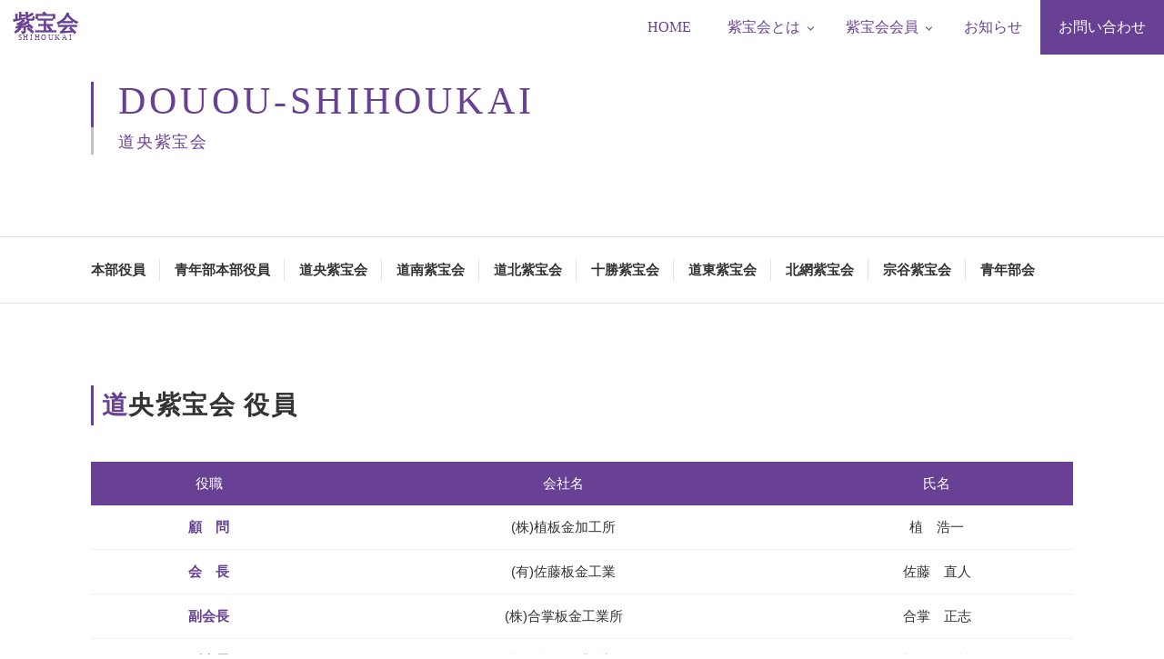

--- FILE ---
content_type: text/html; charset=UTF-8
request_url: https://jfe-hnk.co.jp/shihoukai/member/douou/
body_size: 173718
content:
<!DOCTYPE html>
<html lang="ja">

<head prefix="og: http://ogp.me/ns# fb: http://ogp.me/ns/fb# article: http://ogp.me/ns/article#">
    <meta charset="UTF-8" />
    <meta http-equiv="X-UA-Compatible" content="IE=edge" />
    <meta name="format-detection" content="telephone=no" />

        <meta name="viewport" content="width=device-width, initial-scale=1.0" />
    
        <title>道央紫宝会 | 紫宝会 ＪＦＥ鋼板商品を使用する金属屋根・外壁板金業者の会</title>
    
    <meta name='robots' content='index, follow, max-image-preview:large, max-snippet:-1, max-video-preview:-1' />

	<!-- This site is optimized with the Yoast SEO plugin v24.1 - https://yoast.com/wordpress/plugins/seo/ -->
	<link rel="canonical" href="https://jfe-hnk.co.jp/shihoukai/member/douou/" />
	<meta property="og:locale" content="ja_JP" />
	<meta property="og:type" content="article" />
	<meta property="og:title" content="道央紫宝会 | 紫宝会 ＪＦＥ鋼板商品を使用する金属屋根・外壁板金業者の会" />
	<meta property="og:url" content="https://jfe-hnk.co.jp/shihoukai/member/douou/" />
	<meta property="og:site_name" content="紫宝会 ＪＦＥ鋼板商品を使用する金属屋根・外壁板金業者の会" />
	<meta property="article:modified_time" content="2025-12-22T06:59:01+00:00" />
	<meta name="twitter:card" content="summary_large_image" />
	<script type="application/ld+json" class="yoast-schema-graph">{"@context":"https://schema.org","@graph":[{"@type":"WebPage","@id":"https://jfe-hnk.co.jp/shihoukai/member/douou/","url":"https://jfe-hnk.co.jp/shihoukai/member/douou/","name":"道央紫宝会 | 紫宝会 ＪＦＥ鋼板商品を使用する金属屋根・外壁板金業者の会","isPartOf":{"@id":"https://jfe-hnk.co.jp/shihoukai/#website"},"datePublished":"2021-11-30T14:44:35+00:00","dateModified":"2025-12-22T06:59:01+00:00","breadcrumb":{"@id":"https://jfe-hnk.co.jp/shihoukai/member/douou/#breadcrumb"},"inLanguage":"ja","potentialAction":[{"@type":"ReadAction","target":["https://jfe-hnk.co.jp/shihoukai/member/douou/"]}]},{"@type":"BreadcrumbList","@id":"https://jfe-hnk.co.jp/shihoukai/member/douou/#breadcrumb","itemListElement":[{"@type":"ListItem","position":1,"name":"ホーム","item":"https://jfe-hnk.co.jp/shihoukai/"},{"@type":"ListItem","position":2,"name":"紫宝会会員","item":"https://jfe-hnk.co.jp/shihoukai/member/"},{"@type":"ListItem","position":3,"name":"道央紫宝会"}]},{"@type":"WebSite","@id":"https://jfe-hnk.co.jp/shihoukai/#website","url":"https://jfe-hnk.co.jp/shihoukai/","name":"紫宝会 ＪＦＥ鋼板商品を使用する金属屋根・外壁板金業者の会","description":"ＪＦＥ鋼板商品を使用する金属屋根・外壁板金業者の会","potentialAction":[{"@type":"SearchAction","target":{"@type":"EntryPoint","urlTemplate":"https://jfe-hnk.co.jp/shihoukai/?s={search_term_string}"},"query-input":{"@type":"PropertyValueSpecification","valueRequired":true,"valueName":"search_term_string"}}],"inLanguage":"ja"}]}</script>
	<!-- / Yoast SEO plugin. -->


<link rel="alternate" title="oEmbed (JSON)" type="application/json+oembed" href="https://jfe-hnk.co.jp/shihoukai/wp-json/oembed/1.0/embed?url=https%3A%2F%2Fjfe-hnk.co.jp%2Fshihoukai%2Fmember%2Fdouou%2F" />
<link rel="alternate" title="oEmbed (XML)" type="text/xml+oembed" href="https://jfe-hnk.co.jp/shihoukai/wp-json/oembed/1.0/embed?url=https%3A%2F%2Fjfe-hnk.co.jp%2Fshihoukai%2Fmember%2Fdouou%2F&#038;format=xml" />
<style id='wp-img-auto-sizes-contain-inline-css' type='text/css'>
img:is([sizes=auto i],[sizes^="auto," i]){contain-intrinsic-size:3000px 1500px}
/*# sourceURL=wp-img-auto-sizes-contain-inline-css */
</style>
<style id='wp-emoji-styles-inline-css' type='text/css'>

	img.wp-smiley, img.emoji {
		display: inline !important;
		border: none !important;
		box-shadow: none !important;
		height: 1em !important;
		width: 1em !important;
		margin: 0 0.07em !important;
		vertical-align: -0.1em !important;
		background: none !important;
		padding: 0 !important;
	}
/*# sourceURL=wp-emoji-styles-inline-css */
</style>
<style id='wp-block-library-inline-css' type='text/css'>
:root{--wp-block-synced-color:#7a00df;--wp-block-synced-color--rgb:122,0,223;--wp-bound-block-color:var(--wp-block-synced-color);--wp-editor-canvas-background:#ddd;--wp-admin-theme-color:#007cba;--wp-admin-theme-color--rgb:0,124,186;--wp-admin-theme-color-darker-10:#006ba1;--wp-admin-theme-color-darker-10--rgb:0,107,160.5;--wp-admin-theme-color-darker-20:#005a87;--wp-admin-theme-color-darker-20--rgb:0,90,135;--wp-admin-border-width-focus:2px}@media (min-resolution:192dpi){:root{--wp-admin-border-width-focus:1.5px}}.wp-element-button{cursor:pointer}:root .has-very-light-gray-background-color{background-color:#eee}:root .has-very-dark-gray-background-color{background-color:#313131}:root .has-very-light-gray-color{color:#eee}:root .has-very-dark-gray-color{color:#313131}:root .has-vivid-green-cyan-to-vivid-cyan-blue-gradient-background{background:linear-gradient(135deg,#00d084,#0693e3)}:root .has-purple-crush-gradient-background{background:linear-gradient(135deg,#34e2e4,#4721fb 50%,#ab1dfe)}:root .has-hazy-dawn-gradient-background{background:linear-gradient(135deg,#faaca8,#dad0ec)}:root .has-subdued-olive-gradient-background{background:linear-gradient(135deg,#fafae1,#67a671)}:root .has-atomic-cream-gradient-background{background:linear-gradient(135deg,#fdd79a,#004a59)}:root .has-nightshade-gradient-background{background:linear-gradient(135deg,#330968,#31cdcf)}:root .has-midnight-gradient-background{background:linear-gradient(135deg,#020381,#2874fc)}:root{--wp--preset--font-size--normal:16px;--wp--preset--font-size--huge:42px}.has-regular-font-size{font-size:1em}.has-larger-font-size{font-size:2.625em}.has-normal-font-size{font-size:var(--wp--preset--font-size--normal)}.has-huge-font-size{font-size:var(--wp--preset--font-size--huge)}.has-text-align-center{text-align:center}.has-text-align-left{text-align:left}.has-text-align-right{text-align:right}.has-fit-text{white-space:nowrap!important}#end-resizable-editor-section{display:none}.aligncenter{clear:both}.items-justified-left{justify-content:flex-start}.items-justified-center{justify-content:center}.items-justified-right{justify-content:flex-end}.items-justified-space-between{justify-content:space-between}.screen-reader-text{border:0;clip-path:inset(50%);height:1px;margin:-1px;overflow:hidden;padding:0;position:absolute;width:1px;word-wrap:normal!important}.screen-reader-text:focus{background-color:#ddd;clip-path:none;color:#444;display:block;font-size:1em;height:auto;left:5px;line-height:normal;padding:15px 23px 14px;text-decoration:none;top:5px;width:auto;z-index:100000}html :where(.has-border-color){border-style:solid}html :where([style*=border-top-color]){border-top-style:solid}html :where([style*=border-right-color]){border-right-style:solid}html :where([style*=border-bottom-color]){border-bottom-style:solid}html :where([style*=border-left-color]){border-left-style:solid}html :where([style*=border-width]){border-style:solid}html :where([style*=border-top-width]){border-top-style:solid}html :where([style*=border-right-width]){border-right-style:solid}html :where([style*=border-bottom-width]){border-bottom-style:solid}html :where([style*=border-left-width]){border-left-style:solid}html :where(img[class*=wp-image-]){height:auto;max-width:100%}:where(figure){margin:0 0 1em}html :where(.is-position-sticky){--wp-admin--admin-bar--position-offset:var(--wp-admin--admin-bar--height,0px)}@media screen and (max-width:600px){html :where(.is-position-sticky){--wp-admin--admin-bar--position-offset:0px}}

/*# sourceURL=wp-block-library-inline-css */
</style><style id='global-styles-inline-css' type='text/css'>
:root{--wp--preset--aspect-ratio--square: 1;--wp--preset--aspect-ratio--4-3: 4/3;--wp--preset--aspect-ratio--3-4: 3/4;--wp--preset--aspect-ratio--3-2: 3/2;--wp--preset--aspect-ratio--2-3: 2/3;--wp--preset--aspect-ratio--16-9: 16/9;--wp--preset--aspect-ratio--9-16: 9/16;--wp--preset--color--black: #000000;--wp--preset--color--cyan-bluish-gray: #abb8c3;--wp--preset--color--white: #ffffff;--wp--preset--color--pale-pink: #f78da7;--wp--preset--color--vivid-red: #cf2e2e;--wp--preset--color--luminous-vivid-orange: #ff6900;--wp--preset--color--luminous-vivid-amber: #fcb900;--wp--preset--color--light-green-cyan: #7bdcb5;--wp--preset--color--vivid-green-cyan: #00d084;--wp--preset--color--pale-cyan-blue: #8ed1fc;--wp--preset--color--vivid-cyan-blue: #0693e3;--wp--preset--color--vivid-purple: #9b51e0;--wp--preset--gradient--vivid-cyan-blue-to-vivid-purple: linear-gradient(135deg,rgb(6,147,227) 0%,rgb(155,81,224) 100%);--wp--preset--gradient--light-green-cyan-to-vivid-green-cyan: linear-gradient(135deg,rgb(122,220,180) 0%,rgb(0,208,130) 100%);--wp--preset--gradient--luminous-vivid-amber-to-luminous-vivid-orange: linear-gradient(135deg,rgb(252,185,0) 0%,rgb(255,105,0) 100%);--wp--preset--gradient--luminous-vivid-orange-to-vivid-red: linear-gradient(135deg,rgb(255,105,0) 0%,rgb(207,46,46) 100%);--wp--preset--gradient--very-light-gray-to-cyan-bluish-gray: linear-gradient(135deg,rgb(238,238,238) 0%,rgb(169,184,195) 100%);--wp--preset--gradient--cool-to-warm-spectrum: linear-gradient(135deg,rgb(74,234,220) 0%,rgb(151,120,209) 20%,rgb(207,42,186) 40%,rgb(238,44,130) 60%,rgb(251,105,98) 80%,rgb(254,248,76) 100%);--wp--preset--gradient--blush-light-purple: linear-gradient(135deg,rgb(255,206,236) 0%,rgb(152,150,240) 100%);--wp--preset--gradient--blush-bordeaux: linear-gradient(135deg,rgb(254,205,165) 0%,rgb(254,45,45) 50%,rgb(107,0,62) 100%);--wp--preset--gradient--luminous-dusk: linear-gradient(135deg,rgb(255,203,112) 0%,rgb(199,81,192) 50%,rgb(65,88,208) 100%);--wp--preset--gradient--pale-ocean: linear-gradient(135deg,rgb(255,245,203) 0%,rgb(182,227,212) 50%,rgb(51,167,181) 100%);--wp--preset--gradient--electric-grass: linear-gradient(135deg,rgb(202,248,128) 0%,rgb(113,206,126) 100%);--wp--preset--gradient--midnight: linear-gradient(135deg,rgb(2,3,129) 0%,rgb(40,116,252) 100%);--wp--preset--font-size--small: 13px;--wp--preset--font-size--medium: 20px;--wp--preset--font-size--large: 36px;--wp--preset--font-size--x-large: 42px;--wp--preset--spacing--20: 0.44rem;--wp--preset--spacing--30: 0.67rem;--wp--preset--spacing--40: 1rem;--wp--preset--spacing--50: 1.5rem;--wp--preset--spacing--60: 2.25rem;--wp--preset--spacing--70: 3.38rem;--wp--preset--spacing--80: 5.06rem;--wp--preset--shadow--natural: 6px 6px 9px rgba(0, 0, 0, 0.2);--wp--preset--shadow--deep: 12px 12px 50px rgba(0, 0, 0, 0.4);--wp--preset--shadow--sharp: 6px 6px 0px rgba(0, 0, 0, 0.2);--wp--preset--shadow--outlined: 6px 6px 0px -3px rgb(255, 255, 255), 6px 6px rgb(0, 0, 0);--wp--preset--shadow--crisp: 6px 6px 0px rgb(0, 0, 0);}:where(.is-layout-flex){gap: 0.5em;}:where(.is-layout-grid){gap: 0.5em;}body .is-layout-flex{display: flex;}.is-layout-flex{flex-wrap: wrap;align-items: center;}.is-layout-flex > :is(*, div){margin: 0;}body .is-layout-grid{display: grid;}.is-layout-grid > :is(*, div){margin: 0;}:where(.wp-block-columns.is-layout-flex){gap: 2em;}:where(.wp-block-columns.is-layout-grid){gap: 2em;}:where(.wp-block-post-template.is-layout-flex){gap: 1.25em;}:where(.wp-block-post-template.is-layout-grid){gap: 1.25em;}.has-black-color{color: var(--wp--preset--color--black) !important;}.has-cyan-bluish-gray-color{color: var(--wp--preset--color--cyan-bluish-gray) !important;}.has-white-color{color: var(--wp--preset--color--white) !important;}.has-pale-pink-color{color: var(--wp--preset--color--pale-pink) !important;}.has-vivid-red-color{color: var(--wp--preset--color--vivid-red) !important;}.has-luminous-vivid-orange-color{color: var(--wp--preset--color--luminous-vivid-orange) !important;}.has-luminous-vivid-amber-color{color: var(--wp--preset--color--luminous-vivid-amber) !important;}.has-light-green-cyan-color{color: var(--wp--preset--color--light-green-cyan) !important;}.has-vivid-green-cyan-color{color: var(--wp--preset--color--vivid-green-cyan) !important;}.has-pale-cyan-blue-color{color: var(--wp--preset--color--pale-cyan-blue) !important;}.has-vivid-cyan-blue-color{color: var(--wp--preset--color--vivid-cyan-blue) !important;}.has-vivid-purple-color{color: var(--wp--preset--color--vivid-purple) !important;}.has-black-background-color{background-color: var(--wp--preset--color--black) !important;}.has-cyan-bluish-gray-background-color{background-color: var(--wp--preset--color--cyan-bluish-gray) !important;}.has-white-background-color{background-color: var(--wp--preset--color--white) !important;}.has-pale-pink-background-color{background-color: var(--wp--preset--color--pale-pink) !important;}.has-vivid-red-background-color{background-color: var(--wp--preset--color--vivid-red) !important;}.has-luminous-vivid-orange-background-color{background-color: var(--wp--preset--color--luminous-vivid-orange) !important;}.has-luminous-vivid-amber-background-color{background-color: var(--wp--preset--color--luminous-vivid-amber) !important;}.has-light-green-cyan-background-color{background-color: var(--wp--preset--color--light-green-cyan) !important;}.has-vivid-green-cyan-background-color{background-color: var(--wp--preset--color--vivid-green-cyan) !important;}.has-pale-cyan-blue-background-color{background-color: var(--wp--preset--color--pale-cyan-blue) !important;}.has-vivid-cyan-blue-background-color{background-color: var(--wp--preset--color--vivid-cyan-blue) !important;}.has-vivid-purple-background-color{background-color: var(--wp--preset--color--vivid-purple) !important;}.has-black-border-color{border-color: var(--wp--preset--color--black) !important;}.has-cyan-bluish-gray-border-color{border-color: var(--wp--preset--color--cyan-bluish-gray) !important;}.has-white-border-color{border-color: var(--wp--preset--color--white) !important;}.has-pale-pink-border-color{border-color: var(--wp--preset--color--pale-pink) !important;}.has-vivid-red-border-color{border-color: var(--wp--preset--color--vivid-red) !important;}.has-luminous-vivid-orange-border-color{border-color: var(--wp--preset--color--luminous-vivid-orange) !important;}.has-luminous-vivid-amber-border-color{border-color: var(--wp--preset--color--luminous-vivid-amber) !important;}.has-light-green-cyan-border-color{border-color: var(--wp--preset--color--light-green-cyan) !important;}.has-vivid-green-cyan-border-color{border-color: var(--wp--preset--color--vivid-green-cyan) !important;}.has-pale-cyan-blue-border-color{border-color: var(--wp--preset--color--pale-cyan-blue) !important;}.has-vivid-cyan-blue-border-color{border-color: var(--wp--preset--color--vivid-cyan-blue) !important;}.has-vivid-purple-border-color{border-color: var(--wp--preset--color--vivid-purple) !important;}.has-vivid-cyan-blue-to-vivid-purple-gradient-background{background: var(--wp--preset--gradient--vivid-cyan-blue-to-vivid-purple) !important;}.has-light-green-cyan-to-vivid-green-cyan-gradient-background{background: var(--wp--preset--gradient--light-green-cyan-to-vivid-green-cyan) !important;}.has-luminous-vivid-amber-to-luminous-vivid-orange-gradient-background{background: var(--wp--preset--gradient--luminous-vivid-amber-to-luminous-vivid-orange) !important;}.has-luminous-vivid-orange-to-vivid-red-gradient-background{background: var(--wp--preset--gradient--luminous-vivid-orange-to-vivid-red) !important;}.has-very-light-gray-to-cyan-bluish-gray-gradient-background{background: var(--wp--preset--gradient--very-light-gray-to-cyan-bluish-gray) !important;}.has-cool-to-warm-spectrum-gradient-background{background: var(--wp--preset--gradient--cool-to-warm-spectrum) !important;}.has-blush-light-purple-gradient-background{background: var(--wp--preset--gradient--blush-light-purple) !important;}.has-blush-bordeaux-gradient-background{background: var(--wp--preset--gradient--blush-bordeaux) !important;}.has-luminous-dusk-gradient-background{background: var(--wp--preset--gradient--luminous-dusk) !important;}.has-pale-ocean-gradient-background{background: var(--wp--preset--gradient--pale-ocean) !important;}.has-electric-grass-gradient-background{background: var(--wp--preset--gradient--electric-grass) !important;}.has-midnight-gradient-background{background: var(--wp--preset--gradient--midnight) !important;}.has-small-font-size{font-size: var(--wp--preset--font-size--small) !important;}.has-medium-font-size{font-size: var(--wp--preset--font-size--medium) !important;}.has-large-font-size{font-size: var(--wp--preset--font-size--large) !important;}.has-x-large-font-size{font-size: var(--wp--preset--font-size--x-large) !important;}
/*# sourceURL=global-styles-inline-css */
</style>

<style id='classic-theme-styles-inline-css' type='text/css'>
/*! This file is auto-generated */
.wp-block-button__link{color:#fff;background-color:#32373c;border-radius:9999px;box-shadow:none;text-decoration:none;padding:calc(.667em + 2px) calc(1.333em + 2px);font-size:1.125em}.wp-block-file__button{background:#32373c;color:#fff;text-decoration:none}
/*# sourceURL=/wp-includes/css/classic-themes.min.css */
</style>
<link rel="https://api.w.org/" href="https://jfe-hnk.co.jp/shihoukai/wp-json/" /><link rel="alternate" title="JSON" type="application/json" href="https://jfe-hnk.co.jp/shihoukai/wp-json/wp/v2/pages/20" /><link rel="EditURI" type="application/rsd+xml" title="RSD" href="https://jfe-hnk.co.jp/shihoukai/xmlrpc.php?rsd" />
<meta name="generator" content="WordPress 6.9" />
<link rel='shortlink' href='https://jfe-hnk.co.jp/shihoukai/?p=20' />

    <link rel="stylesheet" type="text/css" href="https://jfe-hnk.co.jp/shihoukai/wp-content/themes/shihoukai_thema/css/common.css" />
                <script src="//ajax.googleapis.com/ajax/libs/jquery/1.12.4/jquery.min.js"></script>
    <script src="https://jfe-hnk.co.jp/shihoukai/wp-content/themes/shihoukai_thema/js/function.js"></script>
    <script src="https://jfe-hnk.co.jp/shihoukai/wp-content/themes/shihoukai_thema/js/navigation.js"></script>

    
</head>

<body class="wp-singular page-template page-template-page-templates page-template-member-area page-template-page-templatesmember-area-php page page-id-20 page-child parent-pageid-16 wp-theme-shihoukai_thema">

    <header id="header">
        <div class="headerInner">
            <div class="logo">
                <a href="https://jfe-hnk.co.jp/shihoukai">
                    <h1 class="title">紫宝会</h1>
                    <p>SHIHOUKAI</p>
                </a>
            </div>
            <div class="drawerNavBtn">
                <a href="#">
                    <div class="drawerInner">
                        <span></span>
                        <span></span>
                        <span></span>
                    </div>
                </a>
            </div>
            <nav class="globalNav">
                <div class="companyName">
                    <h1 class="title">紫宝会</h1>
                    <p>SHIHOUKAI</p>
                </div>



                <div class="menu-header_menu-container"><ul id="menu-header_menu" class="menu"><li id="menu-item-138" class="menu-item menu-item-type-post_type menu-item-object-page menu-item-home menu-item-138"><a href="https://jfe-hnk.co.jp/shihoukai/">HOME</a></li>
<li id="menu-item-139" class="menu-item menu-item-type-post_type menu-item-object-page menu-item-has-children menu-item-139"><a href="https://jfe-hnk.co.jp/shihoukai/about/">紫宝会とは</a>
<ul class="sub-menu">
	<li id="menu-item-152" class="menu-item menu-item-type-custom menu-item-object-custom menu-item-152"><a href="https://jfe-hnk.co.jp/shihoukai//about/">紫宝会とは</a></li>
	<li id="menu-item-149" class="menu-item menu-item-type-custom menu-item-object-custom menu-item-149"><a href="https://jfe-hnk.co.jp/shihoukai//about/#history">紫宝会の歴史</a></li>
	<li id="menu-item-150" class="menu-item menu-item-type-custom menu-item-object-custom menu-item-150"><a href="https://jfe-hnk.co.jp/shihoukai//about/#chart">組織図</a></li>
	<li id="menu-item-151" class="menu-item menu-item-type-custom menu-item-object-custom menu-item-151"><a href="https://jfe-hnk.co.jp/shihoukai//about/#map">地域マップ</a></li>
</ul>
</li>
<li id="menu-item-140" class="menu-item menu-item-type-post_type menu-item-object-page current-page-ancestor current-menu-ancestor current-menu-parent current-page-parent current_page_parent current_page_ancestor menu-item-has-children menu-item-140"><a href="https://jfe-hnk.co.jp/shihoukai/member/">紫宝会会員</a>
<ul class="sub-menu">
	<li id="menu-item-153" class="menu-item menu-item-type-custom menu-item-object-custom menu-item-153"><a href="https://jfe-hnk.co.jp/shihoukai//member/#honbu">本部役員</a></li>
	<li id="menu-item-154" class="menu-item menu-item-type-custom menu-item-object-custom menu-item-154"><a href="https://jfe-hnk.co.jp/shihoukai//member/#seinenbu">青年部本部役員</a></li>
	<li id="menu-item-146" class="menu-item menu-item-type-post_type menu-item-object-page current-menu-item page_item page-item-20 current_page_item menu-item-146"><a href="https://jfe-hnk.co.jp/shihoukai/member/douou/" aria-current="page">道央紫宝会</a></li>
	<li id="menu-item-145" class="menu-item menu-item-type-post_type menu-item-object-page menu-item-145"><a href="https://jfe-hnk.co.jp/shihoukai/member/dounan/">道南紫宝会</a></li>
	<li id="menu-item-144" class="menu-item menu-item-type-post_type menu-item-object-page menu-item-144"><a href="https://jfe-hnk.co.jp/shihoukai/member/douhoku/">道北紫宝会</a></li>
	<li id="menu-item-142" class="menu-item menu-item-type-post_type menu-item-object-page menu-item-142"><a href="https://jfe-hnk.co.jp/shihoukai/member/tokachi/">十勝紫宝会</a></li>
	<li id="menu-item-147" class="menu-item menu-item-type-post_type menu-item-object-page menu-item-147"><a href="https://jfe-hnk.co.jp/shihoukai/member/doutou/">道東紫宝会</a></li>
	<li id="menu-item-141" class="menu-item menu-item-type-post_type menu-item-object-page menu-item-141"><a href="https://jfe-hnk.co.jp/shihoukai/member/hokumou/">北網紫宝会</a></li>
	<li id="menu-item-143" class="menu-item menu-item-type-post_type menu-item-object-page menu-item-143"><a href="https://jfe-hnk.co.jp/shihoukai/member/souya/">宗谷紫宝会</a></li>
	<li id="menu-item-148" class="menu-item menu-item-type-post_type menu-item-object-page menu-item-148"><a href="https://jfe-hnk.co.jp/shihoukai/member/seinenbu/">青年部会</a></li>
</ul>
</li>
<li id="menu-item-156" class="menu-item menu-item-type-post_type menu-item-object-page menu-item-156"><a href="https://jfe-hnk.co.jp/shihoukai/news/">お知らせ</a></li>
<li id="menu-item-155" class="menu-item menu-item-type-post_type menu-item-object-page menu-item-155"><a href="https://jfe-hnk.co.jp/shihoukai/contact/">お問い合わせ</a></li>
</ul></div>

            </nav>
        </div>
    </header>


            <div id="main" class="under">
            

            

<section id="pageHeader">
    <div class="inner">
        <div class="title">
            <p>DOUOU-SHIHOUKAI</p>
            <h2>道央紫宝会</h2>
        </div>
    </div>
</section>

<div class="localNav">
    <div class="inner">
        <ul>
            <li><a href="https://jfe-hnk.co.jp/shihoukai/member#honbu">本部役員</a></li>
            <li><a href="https://jfe-hnk.co.jp/shihoukai/member#seinenbu">青年部本部役員</a></li>
            <li><a href="https://jfe-hnk.co.jp/shihoukai/member/douou">道央紫宝会</a></li>
            <li><a href="https://jfe-hnk.co.jp/shihoukai/member/dounan">道南紫宝会</a></li>
            <li><a href="https://jfe-hnk.co.jp/shihoukai/member/douhoku">道北紫宝会</a></li>
            <li><a href="https://jfe-hnk.co.jp/shihoukai/member/tokachi">十勝紫宝会</a></li>
            <li><a href="https://jfe-hnk.co.jp/shihoukai/member/doutou">道東紫宝会</a></li>
            <li><a href="https://jfe-hnk.co.jp/shihoukai/member/hokumou">北網紫宝会</a></li>
            <li><a href="https://jfe-hnk.co.jp/shihoukai/member/souya">宗谷紫宝会</a></li>
            <li><a href="https://jfe-hnk.co.jp/shihoukai/member/seinenbu">青年部会</a></li>
        </ul>
    </div>
</div>


<section id="honbu">
    <div class="inner">
        <h3 class="slide-bottom show">道央紫宝会 役員</h3>
        <table class="member slide-bottom show">
            <thead>
                <tr>
                    <th>役職</th>
                    <th>会社名</th>
                    <th>氏名</th>
                </tr>
            </thead>
            <tbody>
                                                <tr>
                    <td>
                                                顧　問                                            </td>
                    <td>
                                                (株)植板金加工所                                            </td>
                    <td>
                                                植　浩一                                            </td>
                </tr>
                                <tr>
                    <td>
                                                会　長                                            </td>
                    <td>
                                                (有)佐藤板金工業                                            </td>
                    <td>
                                                佐藤　直人                                            </td>
                </tr>
                                <tr>
                    <td>
                                                副会長                                            </td>
                    <td>
                                                (株)合掌板金工業所                                            </td>
                    <td>
                                                合掌　正志                                            </td>
                </tr>
                                <tr>
                    <td>
                                                副会長                                            </td>
                    <td>
                                                熊谷板金工業(株)                                            </td>
                    <td>
                                                熊谷　正義                                            </td>
                </tr>
                                <tr>
                    <td>
                                                副会長                                            </td>
                    <td>
                                                (有)山中板金工業所                                            </td>
                    <td>
                                                山中　力                                            </td>
                </tr>
                                <tr>
                    <td>
                                                会　計                                            </td>
                    <td>
                                                (株)千歳板金                                            </td>
                    <td>
                                                四方　信次                                            </td>
                </tr>
                                <tr>
                    <td>
                                                会　計                                            </td>
                    <td>
                                                (株)丸亀佐久間板金工業所                                            </td>
                    <td>
                                                佐久間　康善                                            </td>
                </tr>
                                <tr>
                    <td>
                                                会計監査                                            </td>
                    <td>
                                                (株)渡部板金製作所                                            </td>
                    <td>
                                                渡部　正春                                            </td>
                </tr>
                                <tr>
                    <td>
                                                会計監査                                            </td>
                    <td>
                                                (株)CHIBA                                            </td>
                    <td>
                                                千葉　賢司                                            </td>
                </tr>
                                <tr>
                    <td>
                                                役　員                                            </td>
                    <td>
                                                (株)ダイコウ                                            </td>
                    <td>
                                                大光　力                                            </td>
                </tr>
                                <tr>
                    <td>
                                                役　員                                            </td>
                    <td>
                                                ティーアール(株)                                            </td>
                    <td>
                                                徳家　義従                                            </td>
                </tr>
                                <tr>
                    <td>
                                                役　員                                            </td>
                    <td>
                                                (有)鳥山板金工業                                            </td>
                    <td>
                                                鳥山　良吉                                            </td>
                </tr>
                                <tr>
                    <td>
                                                役員                                            </td>
                    <td>
                                                (有)ナガノ板金                                            </td>
                    <td>
                                                永野　貫一                                            </td>
                </tr>
                                <tr>
                    <td>
                                                役　員                                            </td>
                    <td>
                                                (有)畠沢板金工業所                                            </td>
                    <td>
                                                畠沢　晃                                            </td>
                </tr>
                                <tr>
                    <td>
                                                役　員                                            </td>
                    <td>
                                                (有)小刀根製作所                                            </td>
                    <td>
                                                小刀根　雅紀                                            </td>
                </tr>
                                <tr>
                    <td>
                                                役　員                                            </td>
                    <td>
                                                守屋建装(株)                                            </td>
                    <td>
                                                守屋　聡                                            </td>
                </tr>
                                <tr>
                    <td>
                                                道央青年部                                            </td>
                    <td>
                                                (有)山口板金工業所                                            </td>
                    <td>
                                                山口　清隆                                            </td>
                </tr>
                                            </tbody>
        </table>
    </div>
</section>

<section id="about">
    <div class="inner">
        <h3 class="slide-bottom show">道央紫宝会 会員</h3>
        <table class="memberList slide-bottom show">
            <thead>
                <tr>
                    <th>会社名</th>
                    <th>氏名</th>
                    <th>住所</th>
                    <th>電話番号</th>
                    <th>FAX番号</th>
                    <th>E-mail/HP</th>
                </tr>
            </thead>
            <tbody>
                                                <tr>
                    <td data-label="会社名">
                                                (株)ID建築工房                                            </td>
                    <td data-label="氏名">
                                                遠藤　彰                                            </td>
                    <td data-label="住所">
                                                〒004-0011　札幌市厚別区もみじ台6丁目5-11                                            </td>
                    <td data-label="電話番号">
                                                011-897-8560                                            </td>
                    <td data-label="FAX番号">
                                                011-897-3568                                            </td>
                    <td data-label="Mail/HP">

                                                <div class="web"><a href="http://id-kenchikukoubou.jp/" target="_blank"><img src="https://jfe-hnk.co.jp/shihoukai/wp-content/themes/shihoukai_thema/images/web.png"></a></div>
                        
                                                <div class="mail"><a href="mailto:id-kentikukouboh@peach.plala.or.jp"><img src="https://jfe-hnk.co.jp/shihoukai/wp-content/themes/shihoukai_thema/images/email.png"></a></div>
                        
                    </td>
                </tr>
                                <tr>
                    <td data-label="会社名">
                                                (有)青木板金工業                                            </td>
                    <td data-label="氏名">
                                                青木　正美                                            </td>
                    <td data-label="住所">
                                                〒056-0018　日高郡新ひだか町静内吉野町3丁目2-25                                            </td>
                    <td data-label="電話番号">
                                                0146-42-1027                                            </td>
                    <td data-label="FAX番号">
                                                0146-43-2040                                            </td>
                    <td data-label="Mail/HP">

                        
                        
                    </td>
                </tr>
                                <tr>
                    <td data-label="会社名">
                                                (有)赤間板金                                            </td>
                    <td data-label="氏名">
                                                赤間　年幸                                            </td>
                    <td data-label="住所">
                                                〒068-0026　岩見沢市6条西11丁目2-3                                            </td>
                    <td data-label="電話番号">
                                                0126-22-4396                                            </td>
                    <td data-label="FAX番号">
                                                0126-22-4485                                            </td>
                    <td data-label="Mail/HP">

                                                <div class="web"><a href="https://www.akama-bankin.com/" target="_blank"><img src="https://jfe-hnk.co.jp/shihoukai/wp-content/themes/shihoukai_thema/images/web.png"></a></div>
                        
                                                <div class="mail"><a href="mailto:for@akaban.co.jp"><img src="https://jfe-hnk.co.jp/shihoukai/wp-content/themes/shihoukai_thema/images/email.png"></a></div>
                        
                    </td>
                </tr>
                                <tr>
                    <td data-label="会社名">
                                                (有)秋山建築板金                                            </td>
                    <td data-label="氏名">
                                                秋山　洋                                            </td>
                    <td data-label="住所">
                                                〒002-8052　札幌市北区篠路町上篠路261番44号                                            </td>
                    <td data-label="電話番号">
                                                011-774-3635                                            </td>
                    <td data-label="FAX番号">
                                                011-774-3632                                            </td>
                    <td data-label="Mail/HP">

                        
                                                <div class="mail"><a href="mailto:akiyama1@dream.ocn.ne.jp"><img src="https://jfe-hnk.co.jp/shihoukai/wp-content/themes/shihoukai_thema/images/email.png"></a></div>
                        
                    </td>
                </tr>
                                <tr>
                    <td data-label="会社名">
                                                (株)阿部商工                                            </td>
                    <td data-label="氏名">
                                                平山　金五                                            </td>
                    <td data-label="住所">
                                                〒068-0833　岩見沢市志文町355番7号                                            </td>
                    <td data-label="電話番号">
                                                0126-25-3136                                            </td>
                    <td data-label="FAX番号">
                                                0126-25-3106                                            </td>
                    <td data-label="Mail/HP">

                        
                                                <div class="mail"><a href="mailto:steelabe-iwamizawa@ivory.plala.or.jp"><img src="https://jfe-hnk.co.jp/shihoukai/wp-content/themes/shihoukai_thema/images/email.png"></a></div>
                        
                    </td>
                </tr>
                                <tr>
                    <td data-label="会社名">
                                                石井工作所(株)                                            </td>
                    <td data-label="氏名">
                                                石井　邦彦                                            </td>
                    <td data-label="住所">
                                                〒047-0021　小樽市入船2丁目18番11号                                            </td>
                    <td data-label="電話番号">
                                                0134-22-0599                                            </td>
                    <td data-label="FAX番号">
                                                0134-22-0599                                            </td>
                    <td data-label="Mail/HP">

                                                <div class="web"><a href="http://ishiikosakujo.jp" target="_blank"><img src="https://jfe-hnk.co.jp/shihoukai/wp-content/themes/shihoukai_thema/images/web.png"></a></div>
                        
                                                <div class="mail"><a href="mailto:ishii.kosakujo@gmai.com"><img src="https://jfe-hnk.co.jp/shihoukai/wp-content/themes/shihoukai_thema/images/email.png"></a></div>
                        
                    </td>
                </tr>
                                <tr>
                    <td data-label="会社名">
                                                (有)礎工業                                            </td>
                    <td data-label="氏名">
                                                礎　静児                                            </td>
                    <td data-label="住所">
                                                〒061-2276　札幌市南区白川1814-277                                            </td>
                    <td data-label="電話番号">
                                                011-596-4801                                            </td>
                    <td data-label="FAX番号">
                                                011-596-4822                                            </td>
                    <td data-label="Mail/HP">

                        
                        
                    </td>
                </tr>
                                <tr>
                    <td data-label="会社名">
                                                猪口板金工業(株)                                            </td>
                    <td data-label="氏名">
                                                猪口　明彦                                            </td>
                    <td data-label="住所">
                                                〒072-0801　美唄市東7条北4丁目7-3                                            </td>
                    <td data-label="電話番号">
                                                0126-63-3319                                            </td>
                    <td data-label="FAX番号">
                                                0126-62-5594                                            </td>
                    <td data-label="Mail/HP">

                        
                        
                    </td>
                </tr>
                                <tr>
                    <td data-label="会社名">
                                                (有)伊原板金工業                                            </td>
                    <td data-label="氏名">
                                                井原　斉                                            </td>
                    <td data-label="住所">
                                                〒059-0028　登別市富岸町３丁目４０番地１５                                            </td>
                    <td data-label="電話番号">
                                                0143-83-7056                                            </td>
                    <td data-label="FAX番号">
                                                0143-83-7056                                            </td>
                    <td data-label="Mail/HP">

                        
                        
                    </td>
                </tr>
                                <tr>
                    <td data-label="会社名">
                                                伊丸岡板金                                            </td>
                    <td data-label="氏名">
                                                伊丸岡　勝博                                            </td>
                    <td data-label="住所">
                                                〒056-0002　日高郡新ひだか町静内神森8-4                                            </td>
                    <td data-label="電話番号">
                                                0146-42-5429                                            </td>
                    <td data-label="FAX番号">
                                                0146-49-0082                                            </td>
                    <td data-label="Mail/HP">

                        
                        
                    </td>
                </tr>
                                <tr>
                    <td data-label="会社名">
                                                (株)IWAMA                                            </td>
                    <td data-label="氏名">
                                                岩間　賢一                                            </td>
                    <td data-label="住所">
                                                〒049-5603　北海道虻田郡洞爺湖町入江62番地24号                                            </td>
                    <td data-label="電話番号">
                                                0142-76-2832                                            </td>
                    <td data-label="FAX番号">
                                                0142-76-1812                                            </td>
                    <td data-label="Mail/HP">

                        
                        
                    </td>
                </tr>
                                <tr>
                    <td data-label="会社名">
                                                岩本金属工業(株)                                            </td>
                    <td data-label="氏名">
                                                岩本　雅行                                            </td>
                    <td data-label="住所">
                                                〒003-0852　札幌市白石区川北2条1丁目11-20                                            </td>
                    <td data-label="電話番号">
                                                011-872-0636                                            </td>
                    <td data-label="FAX番号">
                                                011-872-0640                                            </td>
                    <td data-label="Mail/HP">

                        
                        
                    </td>
                </tr>
                                <tr>
                    <td data-label="会社名">
                                                岩山工板                                            </td>
                    <td data-label="氏名">
                                                岩山　悟                                            </td>
                    <td data-label="住所">
                                                〒068-0817　岩見沢市美園7条8丁目1-25                                            </td>
                    <td data-label="電話番号">
                                                0126-24-6494                                            </td>
                    <td data-label="FAX番号">
                                                0126-22-3343                                            </td>
                    <td data-label="Mail/HP">

                        
                        
                    </td>
                </tr>
                                <tr>
                    <td data-label="会社名">
                                                (有)上坂板金                                            </td>
                    <td data-label="氏名">
                                                上坂　孝夫                                            </td>
                    <td data-label="住所">
                                                〒061-1406　恵庭市和光町5丁目25番7号                                            </td>
                    <td data-label="電話番号">
                                                0123-34-0369                                            </td>
                    <td data-label="FAX番号">
                                                0123-34-0379                                            </td>
                    <td data-label="Mail/HP">

                        
                        
                    </td>
                </tr>
                                <tr>
                    <td data-label="会社名">
                                                上嶋板金店                                            </td>
                    <td data-label="氏名">
                                                上嶋　智英                                            </td>
                    <td data-label="住所">
                                                〒079-0313　空知郡奈井江町本町9区                                            </td>
                    <td data-label="電話番号">
                                                0125-65-2528                                            </td>
                    <td data-label="FAX番号">
                                                0125-65-3518                                            </td>
                    <td data-label="Mail/HP">

                        
                        
                    </td>
                </tr>
                                <tr>
                    <td data-label="会社名">
                                                (株)植板金加工所                                            </td>
                    <td data-label="氏名">
                                                植　浩一                                            </td>
                    <td data-label="住所">
                                                〒003-0869　札幌市白石区川下641番地                                            </td>
                    <td data-label="電話番号">
                                                011-872-1547                                            </td>
                    <td data-label="FAX番号">
                                                011-872-1554                                            </td>
                    <td data-label="Mail/HP">

                                                <div class="web"><a href="http://ue-bankin.jp/" target="_blank"><img src="https://jfe-hnk.co.jp/shihoukai/wp-content/themes/shihoukai_thema/images/web.png"></a></div>
                        
                        
                    </td>
                </tr>
                                <tr>
                    <td data-label="会社名">
                                                (株)エイト工事                                            </td>
                    <td data-label="氏名">
                                                広瀬　俊浩                                            </td>
                    <td data-label="住所">
                                                〒003-0027　札幌市白石区本通２丁目北７番２７号                                            </td>
                    <td data-label="電話番号">
                                                011-862-6221                                            </td>
                    <td data-label="FAX番号">
                                                011-827-9398                                            </td>
                    <td data-label="Mail/HP">

                        
                                                <div class="mail"><a href="mailto:eight-hirose@tmail.plala.or.jp"><img src="https://jfe-hnk.co.jp/shihoukai/wp-content/themes/shihoukai_thema/images/email.png"></a></div>
                        
                    </td>
                </tr>
                                <tr>
                    <td data-label="会社名">
                                                エクセル(有)                                            </td>
                    <td data-label="氏名">
                                                佐藤　千文                                            </td>
                    <td data-label="住所">
                                                〒053-0804　苫小牧市元町2丁目4-2                                            </td>
                    <td data-label="電話番号">
                                                0144-74-3064                                            </td>
                    <td data-label="FAX番号">
                                                0144-74-3067                                            </td>
                    <td data-label="Mail/HP">

                                                <div class="web"><a href="http://excelbankin.co.jp/" target="_blank"><img src="https://jfe-hnk.co.jp/shihoukai/wp-content/themes/shihoukai_thema/images/web.png"></a></div>
                        
                                                <div class="mail"><a href="mailto:excel-yugen@yahoo.co.jp"><img src="https://jfe-hnk.co.jp/shihoukai/wp-content/themes/shihoukai_thema/images/email.png"></a></div>
                        
                    </td>
                </tr>
                                <tr>
                    <td data-label="会社名">
                                                (株)江口板金工業                                            </td>
                    <td data-label="氏名">
                                                江口　洋司                                            </td>
                    <td data-label="住所">
                                                〒064-0916　札幌市中央区南16条西6丁目1番20号                                            </td>
                    <td data-label="電話番号">
                                                011-521-2086                                            </td>
                    <td data-label="FAX番号">
                                                011-521-2093                                            </td>
                    <td data-label="Mail/HP">

                        
                        
                    </td>
                </tr>
                                <tr>
                    <td data-label="会社名">
                                                (株)ＭＫルーフ                                            </td>
                    <td data-label="氏名">
                                                木村　正之                                            </td>
                    <td data-label="住所">
                                                〒007-0813　札幌市東区東苗穂13条4丁目3-18                                            </td>
                    <td data-label="電話番号">
                                                011-791-5717                                            </td>
                    <td data-label="FAX番号">
                                                011-791-5600                                            </td>
                    <td data-label="Mail/HP">

                        
                        
                    </td>
                </tr>
                                <tr>
                    <td data-label="会社名">
                                                (有)越善板金                                            </td>
                    <td data-label="氏名">
                                                越善　桂介                                            </td>
                    <td data-label="住所">
                                                〒046-0121　古平郡古平町大字浜町119番地                                            </td>
                    <td data-label="電話番号">
                                                0135-42-2723                                            </td>
                    <td data-label="FAX番号">
                                                0135-42-4380                                            </td>
                    <td data-label="Mail/HP">

                        
                        
                    </td>
                </tr>
                                <tr>
                    <td data-label="会社名">
                                                越善板金工業所                                            </td>
                    <td data-label="氏名">
                                                越善　忠儀                                            </td>
                    <td data-label="住所">
                                                〒054-0211　勇払郡むかわ町穂別１０４－１                                            </td>
                    <td data-label="電話番号">
                                                0145-45-3440                                            </td>
                    <td data-label="FAX番号">
                                                0145-45-3440                                            </td>
                    <td data-label="Mail/HP">

                        
                        
                    </td>
                </tr>
                                <tr>
                    <td data-label="会社名">
                                                (有)大川ステンレス工業                                            </td>
                    <td data-label="氏名">
                                                大川　正義                                            </td>
                    <td data-label="住所">
                                                〒061-1414　恵庭市漁町１丁目５番３２号                                            </td>
                    <td data-label="電話番号">
                                                0123-32-3525                                            </td>
                    <td data-label="FAX番号">
                                                0123-32-4534                                            </td>
                    <td data-label="Mail/HP">

                        
                        
                    </td>
                </tr>
                                <tr>
                    <td data-label="会社名">
                                                小野寺板金                                            </td>
                    <td data-label="氏名">
                                                小野寺　清晴                                            </td>
                    <td data-label="住所">
                                                〒052-0032　伊達市山下町山下団地270-67                                            </td>
                    <td data-label="電話番号">
                                                0142-23-3346                                            </td>
                    <td data-label="FAX番号">
                                                0142-25-4800                                            </td>
                    <td data-label="Mail/HP">

                        
                                                <div class="mail"><a href="mailto:bankin@khaki.plala.or.jp"><img src="https://jfe-hnk.co.jp/shihoukai/wp-content/themes/shihoukai_thema/images/email.png"></a></div>
                        
                    </td>
                </tr>
                                <tr>
                    <td data-label="会社名">
                                                (株)合掌板金工業所                                            </td>
                    <td data-label="氏名">
                                                合掌　正志                                            </td>
                    <td data-label="住所">
                                                〒001-0910　札幌市北区新琴似10条8丁目1番18号                                            </td>
                    <td data-label="電話番号">
                                                011-761-6260                                            </td>
                    <td data-label="FAX番号">
                                                011-761-6399                                            </td>
                    <td data-label="Mail/HP">

                                                <div class="web"><a href="http://8ne.net/" target="_blank"><img src="https://jfe-hnk.co.jp/shihoukai/wp-content/themes/shihoukai_thema/images/web.png"></a></div>
                        
                                                <div class="mail"><a href="mailto:g@8ne.net"><img src="https://jfe-hnk.co.jp/shihoukai/wp-content/themes/shihoukai_thema/images/email.png"></a></div>
                        
                    </td>
                </tr>
                                <tr>
                    <td data-label="会社名">
                                                (有)川又板金                                            </td>
                    <td data-label="氏名">
                                                川又　優志                                            </td>
                    <td data-label="住所">
                                                〒063-0823　札幌市西区発寒3条4丁目3番30号                                            </td>
                    <td data-label="電話番号">
                                                011-662-5393                                            </td>
                    <td data-label="FAX番号">
                                                011-662-6819                                            </td>
                    <td data-label="Mail/HP">

                                                <div class="web"><a href="http://www.kawamata-bankin.com/" target="_blank"><img src="https://jfe-hnk.co.jp/shihoukai/wp-content/themes/shihoukai_thema/images/web.png"></a></div>
                        
                                                <div class="mail"><a href="mailto:kawamata.b-8236@bfletsf.bforth.com"><img src="https://jfe-hnk.co.jp/shihoukai/wp-content/themes/shihoukai_thema/images/email.png"></a></div>
                        
                    </td>
                </tr>
                                <tr>
                    <td data-label="会社名">
                                                (株)川島建築板金工業所                                            </td>
                    <td data-label="氏名">
                                                川島　隆司                                            </td>
                    <td data-label="住所">
                                                〒062-0933　札幌市豊平区平岸3条9丁目15-6                                            </td>
                    <td data-label="電話番号">
                                                011-831-5418                                            </td>
                    <td data-label="FAX番号">
                                                011-831-5469                                            </td>
                    <td data-label="Mail/HP">

                        
                                                <div class="mail"><a href="mailto:kawashimabankin@minos.ocn.ne.jp"><img src="https://jfe-hnk.co.jp/shihoukai/wp-content/themes/shihoukai_thema/images/email.png"></a></div>
                        
                    </td>
                </tr>
                                <tr>
                    <td data-label="会社名">
                                                (有)北板金工業                                            </td>
                    <td data-label="氏名">
                                                北　幸治                                            </td>
                    <td data-label="住所">
                                                〒047-0152　小樽市新光5丁目34-10                                            </td>
                    <td data-label="電話番号">
                                                0134-52-2990                                            </td>
                    <td data-label="FAX番号">
                                                0134-52-2990                                            </td>
                    <td data-label="Mail/HP">

                        
                        
                    </td>
                </tr>
                                <tr>
                    <td data-label="会社名">
                                                北川板金工作所                                            </td>
                    <td data-label="氏名">
                                                北川　清司                                            </td>
                    <td data-label="住所">
                                                〒060-0032　札幌市中央区北2条東9丁目                                            </td>
                    <td data-label="電話番号">
                                                011-210-7088                                            </td>
                    <td data-label="FAX番号">
                                                011-210-7088                                            </td>
                    <td data-label="Mail/HP">

                        
                        
                    </td>
                </tr>
                                <tr>
                    <td data-label="会社名">
                                                (株)木幡板金工業所                                            </td>
                    <td data-label="氏名">
                                                木幡　隆                                            </td>
                    <td data-label="住所">
                                                〒061-1353　恵庭市島松本町1丁目12-7                                            </td>
                    <td data-label="電話番号">
                                                0123-36-8625                                            </td>
                    <td data-label="FAX番号">
                                                0123-36-4136                                            </td>
                    <td data-label="Mail/HP">

                        
                        
                    </td>
                </tr>
                                <tr>
                    <td data-label="会社名">
                                                (株)キムテック                                            </td>
                    <td data-label="氏名">
                                                木村　豊博                                            </td>
                    <td data-label="住所">
                                                〒003-0013　札幌市白石区中央3条6丁目2-10                                            </td>
                    <td data-label="電話番号">
                                                011-864-3188                                            </td>
                    <td data-label="FAX番号">
                                                011-864-3193                                            </td>
                    <td data-label="Mail/HP">

                                                <div class="web"><a href="http://www.kimurab.co.jp" target="_blank"><img src="https://jfe-hnk.co.jp/shihoukai/wp-content/themes/shihoukai_thema/images/web.png"></a></div>
                        
                                                <div class="mail"><a href="mailto:toyo-k@kimurab.co.jp"><img src="https://jfe-hnk.co.jp/shihoukai/wp-content/themes/shihoukai_thema/images/email.png"></a></div>
                        
                    </td>
                </tr>
                                <tr>
                    <td data-label="会社名">
                                                (株)工藤板金                                            </td>
                    <td data-label="氏名">
                                                工藤　俊雄                                            </td>
                    <td data-label="住所">
                                                〒006-0001　札幌市手稲区西宮の沢1条4丁目11-22                                            </td>
                    <td data-label="電話番号">
                                                011-683-1919                                            </td>
                    <td data-label="FAX番号">
                                                011-683-1919                                            </td>
                    <td data-label="Mail/HP">

                        
                        
                    </td>
                </tr>
                                <tr>
                    <td data-label="会社名">
                                                (有)工藤板金                                            </td>
                    <td data-label="氏名">
                                                工藤　博                                            </td>
                    <td data-label="住所">
                                                〒003-0832　札幌市白石区北郷2条11丁目6-6                                            </td>
                    <td data-label="電話番号">
                                                011-871-2706                                            </td>
                    <td data-label="FAX番号">
                                                011-871-2419                                            </td>
                    <td data-label="Mail/HP">

                        
                                                <div class="mail"><a href="mailto:kudou-bankin@ac.auone-net.jp"><img src="https://jfe-hnk.co.jp/shihoukai/wp-content/themes/shihoukai_thema/images/email.png"></a></div>
                        
                    </td>
                </tr>
                                <tr>
                    <td data-label="会社名">
                                                熊谷板金工業(株)                                            </td>
                    <td data-label="氏名">
                                                熊谷　正義                                            </td>
                    <td data-label="住所">
                                                〒060-0034　札幌市中央区北4条東5丁目5-68                                            </td>
                    <td data-label="電話番号">
                                                011-231-2330                                            </td>
                    <td data-label="FAX番号">
                                                011-231-2456                                            </td>
                    <td data-label="Mail/HP">

                        
                                                <div class="mail"><a href="mailto:info@kumaban.com"><img src="https://jfe-hnk.co.jp/shihoukai/wp-content/themes/shihoukai_thema/images/email.png"></a></div>
                        
                    </td>
                </tr>
                                <tr>
                    <td data-label="会社名">
                                                (有)後藤板金工業所                                            </td>
                    <td data-label="氏名">
                                                後藤　貴啓                                            </td>
                    <td data-label="住所">
                                                〒061-1355　恵庭市島松寿町2丁目2番地4                                            </td>
                    <td data-label="電話番号">
                                                0123-36-8744                                            </td>
                    <td data-label="FAX番号">
                                                0123-36-8860                                            </td>
                    <td data-label="Mail/HP">

                        
                        
                    </td>
                </tr>
                                <tr>
                    <td data-label="会社名">
                                                (有)小刀根製作所                                            </td>
                    <td data-label="氏名">
                                                小刀根　雅紀                                            </td>
                    <td data-label="住所">
                                                〒063-0037　札幌市西区西野7条2丁目4番5号                                            </td>
                    <td data-label="電話番号">
                                                011-661-0617                                            </td>
                    <td data-label="FAX番号">
                                                011-661-0817                                            </td>
                    <td data-label="Mail/HP">

                        
                        
                    </td>
                </tr>
                                <tr>
                    <td data-label="会社名">
                                                (株)小成板金工業                                            </td>
                    <td data-label="氏名">
                                                小成　絢一                                            </td>
                    <td data-label="住所">
                                                〒002-8012　札幌市北区太平12条2丁目3-5                                            </td>
                    <td data-label="電話番号">
                                                011-374-8437                                            </td>
                    <td data-label="FAX番号">
                                                011-374-8438                                            </td>
                    <td data-label="Mail/HP">

                        
                        
                    </td>
                </tr>
                                <tr>
                    <td data-label="会社名">
                                                (有)佐伯板金工業所                                            </td>
                    <td data-label="氏名">
                                                佐伯　篤志                                            </td>
                    <td data-label="住所">
                                                〒006-0023　札幌市手稲区本町3条4丁目5-32                                            </td>
                    <td data-label="電話番号">
                                                011-682-6195                                            </td>
                    <td data-label="FAX番号">
                                                011-682-6234                                            </td>
                    <td data-label="Mail/HP">

                        
                        
                    </td>
                </tr>
                                <tr>
                    <td data-label="会社名">
                                                (有)栄金属工業                                            </td>
                    <td data-label="氏名">
                                                斉藤　司                                            </td>
                    <td data-label="住所">
                                                〒007-0834　札幌市東区北34条東21丁目4番20号                                            </td>
                    <td data-label="電話番号">
                                                011-783-3408                                            </td>
                    <td data-label="FAX番号">
                                                011-783-0815                                            </td>
                    <td data-label="Mail/HP">

                        
                        
                    </td>
                </tr>
                                <tr>
                    <td data-label="会社名">
                                                (有)坂本工業                                            </td>
                    <td data-label="氏名">
                                                坂本　浩尉                                            </td>
                    <td data-label="住所">
                                                〒003-0874　札幌市白石区米里4条1丁目5-7                                            </td>
                    <td data-label="電話番号">
                                                011-872-6313                                            </td>
                    <td data-label="FAX番号">
                                                011-313-1230                                            </td>
                    <td data-label="Mail/HP">

                        
                        
                    </td>
                </tr>
                                <tr>
                    <td data-label="会社名">
                                                (株)丸亀佐久間板金工業所                                            </td>
                    <td data-label="氏名">
                                                佐久間　康善                                            </td>
                    <td data-label="住所">
                                                〒062-0055　札幌市豊平区月寒東5条8丁目4番20号                                            </td>
                    <td data-label="電話番号">
                                                011-851-9411                                            </td>
                    <td data-label="FAX番号">
                                                011-854-8829                                            </td>
                    <td data-label="Mail/HP">

                        
                        
                    </td>
                </tr>
                                <tr>
                    <td data-label="会社名">
                                                桜庭金属工業(株)                                            </td>
                    <td data-label="氏名">
                                                桜庭　直幸                                            </td>
                    <td data-label="住所">
                                                〒004-0862　札幌市清田区北野2条1丁目10-8                                            </td>
                    <td data-label="電話番号">
                                                011-881-0466                                            </td>
                    <td data-label="FAX番号">
                                                011-883-8273                                            </td>
                    <td data-label="Mail/HP">

                                                <div class="web"><a href="http://www.amamori-sapporo.com" target="_blank"><img src="https://jfe-hnk.co.jp/shihoukai/wp-content/themes/shihoukai_thema/images/web.png"></a></div>
                        
                                                <div class="mail"><a href="mailto:sakuraba-k-k-@amail.plala.or.jp"><img src="https://jfe-hnk.co.jp/shihoukai/wp-content/themes/shihoukai_thema/images/email.png"></a></div>
                        
                    </td>
                </tr>
                                <tr>
                    <td data-label="会社名">
                                                (有)曲サ一佐々木板金工作所                                            </td>
                    <td data-label="氏名">
                                                佐々木　悟                                            </td>
                    <td data-label="住所">
                                                〒047-0013　小樽市奥沢1丁目23-17                                            </td>
                    <td data-label="電話番号">
                                                0134-23-7757                                            </td>
                    <td data-label="FAX番号">
                                                0134-23-7758                                            </td>
                    <td data-label="Mail/HP">

                        
                        
                    </td>
                </tr>
                                <tr>
                    <td data-label="会社名">
                                                (有)丸榮佐藤板金工業                                            </td>
                    <td data-label="氏名">
                                                佐藤　榮一                                            </td>
                    <td data-label="住所">
                                                〒007-0820　札幌市東区東雁来町276-28                                            </td>
                    <td data-label="電話番号">
                                                011-791-4558                                            </td>
                    <td data-label="FAX番号">
                                                011-791-4608                                            </td>
                    <td data-label="Mail/HP">

                                                <div class="web"><a href="https://marueisato.co.jp" target="_blank"><img src="https://jfe-hnk.co.jp/shihoukai/wp-content/themes/shihoukai_thema/images/web.png"></a></div>
                        
                        
                    </td>
                </tr>
                                <tr>
                    <td data-label="会社名">
                                                (有)佐藤板金工業                                            </td>
                    <td data-label="氏名">
                                                佐藤　直人                                            </td>
                    <td data-label="住所">
                                                〒062-0052　札幌市豊平区月寒東2条1丁目5番25号                                            </td>
                    <td data-label="電話番号">
                                                011-851-3141                                            </td>
                    <td data-label="FAX番号">
                                                011-854-8815                                            </td>
                    <td data-label="Mail/HP">

                                                <div class="web"><a href="http://www.yanepro.com/" target="_blank"><img src="https://jfe-hnk.co.jp/shihoukai/wp-content/themes/shihoukai_thema/images/web.png"></a></div>
                        
                                                <div class="mail"><a href="mailto:yaneotoko@gmail.com"><img src="https://jfe-hnk.co.jp/shihoukai/wp-content/themes/shihoukai_thema/images/email.png"></a></div>
                        
                    </td>
                </tr>
                                <tr>
                    <td data-label="会社名">
                                                (株)サトウ工業                                            </td>
                    <td data-label="氏名">
                                                佐藤　元信                                            </td>
                    <td data-label="住所">
                                                〒059-1366　苫小牧市あけぼの町1丁目3番9号                                            </td>
                    <td data-label="電話番号">
                                                0144-55-1551                                            </td>
                    <td data-label="FAX番号">
                                                0144-55-4228                                            </td>
                    <td data-label="Mail/HP">

                                                <div class="web"><a href="https://satou-marusa.com/" target="_blank"><img src="https://jfe-hnk.co.jp/shihoukai/wp-content/themes/shihoukai_thema/images/web.png"></a></div>
                        
                                                <div class="mail"><a href="mailto:satou-marusa@nifty.com"><img src="https://jfe-hnk.co.jp/shihoukai/wp-content/themes/shihoukai_thema/images/email.png"></a></div>
                        
                    </td>
                </tr>
                                <tr>
                    <td data-label="会社名">
                                                (株)四ノ宮金属工業                                            </td>
                    <td data-label="氏名">
                                                四ノ宮　英紀                                            </td>
                    <td data-label="住所">
                                                〒050-0083　室蘭市東町5丁目6-8                                            </td>
                    <td data-label="電話番号">
                                                0143-22-3045                                            </td>
                    <td data-label="FAX番号">
                                                0143-22-3046                                            </td>
                    <td data-label="Mail/HP">

                        
                        
                    </td>
                </tr>
                                <tr>
                    <td data-label="会社名">
                                                渋谷建築板金                                            </td>
                    <td data-label="氏名">
                                                澁谷　歩                                            </td>
                    <td data-label="住所">
                                                〒002-8071　札幌市北区あいの里１条７丁目１２－１９                                            </td>
                    <td data-label="電話番号">
                                                011-788-2730                                            </td>
                    <td data-label="FAX番号">
                                                011-788-2580                                            </td>
                    <td data-label="Mail/HP">

                        
                        
                    </td>
                </tr>
                                <tr>
                    <td data-label="会社名">
                                                (株)島下工業                                            </td>
                    <td data-label="氏名">
                                                島下　幸治                                            </td>
                    <td data-label="住所">
                                                〒050-0083　室蘭市東町4丁目13-1                                            </td>
                    <td data-label="電話番号">
                                                0143-46-1566                                            </td>
                    <td data-label="FAX番号">
                                                0143-46-1577                                            </td>
                    <td data-label="Mail/HP">

                                                <div class="web"><a href="http://www.shimashita.net/" target="_blank"><img src="https://jfe-hnk.co.jp/shihoukai/wp-content/themes/shihoukai_thema/images/web.png"></a></div>
                        
                                                <div class="mail"><a href="mailto:simasita@rose.ocn.ne.jp"><img src="https://jfe-hnk.co.jp/shihoukai/wp-content/themes/shihoukai_thema/images/email.png"></a></div>
                        
                    </td>
                </tr>
                                <tr>
                    <td data-label="会社名">
                                                (有)清水板金工業                                            </td>
                    <td data-label="氏名">
                                                金　博文                                            </td>
                    <td data-label="住所">
                                                〒047-0013　小樽市奥沢3丁目19番10号                                            </td>
                    <td data-label="電話番号">
                                                0134-23-2774                                            </td>
                    <td data-label="FAX番号">
                                                0134-27-1891                                            </td>
                    <td data-label="Mail/HP">

                        
                                                <div class="mail"><a href="mailto:shimizu-bankin@tuba.ocn.ne.jp"><img src="https://jfe-hnk.co.jp/shihoukai/wp-content/themes/shihoukai_thema/images/email.png"></a></div>
                        
                    </td>
                </tr>
                                <tr>
                    <td data-label="会社名">
                                                後志金属工業(株)                                            </td>
                    <td data-label="氏名">
                                                西村　富英                                            </td>
                    <td data-label="住所">
                                                〒044-0002　虻田郡倶知安町北2条東1丁目3番地                                            </td>
                    <td data-label="電話番号">
                                                0136-22-0406                                            </td>
                    <td data-label="FAX番号">
                                                0136-23-3188                                            </td>
                    <td data-label="Mail/HP">

                        
                        
                    </td>
                </tr>
                                <tr>
                    <td data-label="会社名">
                                                白銀板金工業                                            </td>
                    <td data-label="氏名">
                                                白銀　人志                                            </td>
                    <td data-label="住所">
                                                〒068-0821　岩見沢市栄町4丁目7番1号                                            </td>
                    <td data-label="電話番号">
                                                0126-25-5756                                            </td>
                    <td data-label="FAX番号">
                                                0126-25-5756                                            </td>
                    <td data-label="Mail/HP">

                        
                        
                    </td>
                </tr>
                                <tr>
                    <td data-label="会社名">
                                                (有)丸正鈴木板金工業                                            </td>
                    <td data-label="氏名">
                                                鈴木　雄一                                            </td>
                    <td data-label="住所">
                                                〒007-0812　札幌市東区東苗穂12条2丁目6番17号                                            </td>
                    <td data-label="電話番号">
                                                011-791-4372                                            </td>
                    <td data-label="FAX番号">
                                                011-791-4372                                            </td>
                    <td data-label="Mail/HP">

                        
                        
                    </td>
                </tr>
                                <tr>
                    <td data-label="会社名">
                                                鈴木板金工業                                            </td>
                    <td data-label="氏名">
                                                鈴木　幸一                                            </td>
                    <td data-label="住所">
                                                〒069-0823　江別市緑々丘61番地6号                                            </td>
                    <td data-label="電話番号">
                                                011-384-8380                                            </td>
                    <td data-label="FAX番号">
                                                011-384-8380                                            </td>
                    <td data-label="Mail/HP">

                        
                        
                    </td>
                </tr>
                                <tr>
                    <td data-label="会社名">
                                                髙島金属板金(有)                                            </td>
                    <td data-label="氏名">
                                                髙島　正一                                            </td>
                    <td data-label="住所">
                                                〒007-0837　札幌市東区北37条東4丁目2番10号　サントノーレ402号室                                            </td>
                    <td data-label="電話番号">
                                                011-753-4237                                            </td>
                    <td data-label="FAX番号">
                                                011-753-4237                                            </td>
                    <td data-label="Mail/HP">

                        
                        
                    </td>
                </tr>
                                <tr>
                    <td data-label="会社名">
                                                (有)髙田板金工業所                                            </td>
                    <td data-label="氏名">
                                                髙田　和幸                                            </td>
                    <td data-label="住所">
                                                〒004-0863　札幌市清田区北野3条3丁目26番1号                                            </td>
                    <td data-label="電話番号">
                                                011-882-1927                                            </td>
                    <td data-label="FAX番号">
                                                011-882-5357                                            </td>
                    <td data-label="Mail/HP">

                        
                        
                    </td>
                </tr>
                                <tr>
                    <td data-label="会社名">
                                                (株)高橋工務店                                            </td>
                    <td data-label="氏名">
                                                工藤　豊                                            </td>
                    <td data-label="住所">
                                                〒068-0004　岩見沢市4条東11丁目4-2                                            </td>
                    <td data-label="電話番号">
                                                0126-22-4313                                            </td>
                    <td data-label="FAX番号">
                                                0126-22-4321                                            </td>
                    <td data-label="Mail/HP">

                        
                                                <div class="mail"><a href="mailto:kudo119@sky.plala.or.jp"><img src="https://jfe-hnk.co.jp/shihoukai/wp-content/themes/shihoukai_thema/images/email.png"></a></div>
                        
                    </td>
                </tr>
                                <tr>
                    <td data-label="会社名">
                                                (株)ダイコウ                                            </td>
                    <td data-label="氏名">
                                                大光　力                                            </td>
                    <td data-label="住所">
                                                〒052-0035　伊達市長和809番地15号                                            </td>
                    <td data-label="電話番号">
                                                0142-23-6931                                            </td>
                    <td data-label="FAX番号">
                                                0142-23-7400                                            </td>
                    <td data-label="Mail/HP">

                                                <div class="web"><a href="http://www.daiko-inc.biz/" target="_blank"><img src="https://jfe-hnk.co.jp/shihoukai/wp-content/themes/shihoukai_thema/images/web.png"></a></div>
                        
                                                <div class="mail"><a href="mailto:riki-daiko@cyber.ocn.ne.jp"><img src="https://jfe-hnk.co.jp/shihoukai/wp-content/themes/shihoukai_thema/images/email.png"></a></div>
                        
                    </td>
                </tr>
                                <tr>
                    <td data-label="会社名">
                                                髙松板金工業所                                            </td>
                    <td data-label="氏名">
                                                髙松　精一                                            </td>
                    <td data-label="住所">
                                                〒047-0036　小樽市長橋2丁目19番7号                                            </td>
                    <td data-label="電話番号">
                                                0134-25-4616                                            </td>
                    <td data-label="FAX番号">
                                                0134-25-4650                                            </td>
                    <td data-label="Mail/HP">

                        
                        
                    </td>
                </tr>
                                <tr>
                    <td data-label="会社名">
                                                (株)武田建築板金工業                                            </td>
                    <td data-label="氏名">
                                                武田　隆敏                                            </td>
                    <td data-label="住所">
                                                〒063-0012　札幌市西区福井5丁目13-22                                            </td>
                    <td data-label="電話番号">
                                                011-665-8925                                            </td>
                    <td data-label="FAX番号">
                                                011-676-3919                                            </td>
                    <td data-label="Mail/HP">

                        
                        
                    </td>
                </tr>
                                <tr>
                    <td data-label="会社名">
                                                (有)丸弘田中板金店                                            </td>
                    <td data-label="氏名">
                                                田中　和博                                            </td>
                    <td data-label="住所">
                                                〒050-0085　室蘭市輪西町2丁目14-9                                            </td>
                    <td data-label="電話番号">
                                                0143-44-4115                                            </td>
                    <td data-label="FAX番号">
                                                0143-45-3039                                            </td>
                    <td data-label="Mail/HP">

                        
                        
                    </td>
                </tr>
                                <tr>
                    <td data-label="会社名">
                                                (有)田中板金工業所                                            </td>
                    <td data-label="氏名">
                                                田中　勝也                                            </td>
                    <td data-label="住所">
                                                〒050-0085 　室蘭市祝津町２丁目４番１４号                                            </td>
                    <td data-label="電話番号">
                                                0143-27-2633                                            </td>
                    <td data-label="FAX番号">
                                                0143-23-5604                                            </td>
                    <td data-label="Mail/HP">

                        
                        
                    </td>
                </tr>
                                <tr>
                    <td data-label="会社名">
                                                (有)谷板金工業                                            </td>
                    <td data-label="氏名">
                                                谷　正一                                            </td>
                    <td data-label="住所">
                                                〒003-0853　札幌市白石区川北3条1丁目1-22                                            </td>
                    <td data-label="電話番号">
                                                011-871-0348                                            </td>
                    <td data-label="FAX番号">
                                                011-871-0344                                            </td>
                    <td data-label="Mail/HP">

                        
                        
                    </td>
                </tr>
                                <tr>
                    <td data-label="会社名">
                                                (有)谷口板金工業所                                            </td>
                    <td data-label="氏名">
                                                谷口　正樹                                            </td>
                    <td data-label="住所">
                                                〒073-0021　滝川市本町2丁目3-5                                            </td>
                    <td data-label="電話番号">
                                                0125-23-3725                                            </td>
                    <td data-label="FAX番号">
                                                0125-23-2250                                            </td>
                    <td data-label="Mail/HP">

                                                <div class="web"><a href="https://buriki.biz/metal/company/" target="_blank"><img src="https://jfe-hnk.co.jp/shihoukai/wp-content/themes/shihoukai_thema/images/web.png"></a></div>
                        
                                                <div class="mail"><a href="mailto:m-taniguchi@buriki.biz"><img src="https://jfe-hnk.co.jp/shihoukai/wp-content/themes/shihoukai_thema/images/email.png"></a></div>
                        
                    </td>
                </tr>
                                <tr>
                    <td data-label="会社名">
                                                (有)タマヤマ工板                                            </td>
                    <td data-label="氏名">
                                                玉山　國夫                                            </td>
                    <td data-label="住所">
                                                〒068-2164　三笠市いちきしり86番地1                                            </td>
                    <td data-label="電話番号">
                                                01267-2-5001                                            </td>
                    <td data-label="FAX番号">
                                                01267-2-5014                                            </td>
                    <td data-label="Mail/HP">

                        
                        
                    </td>
                </tr>
                                <tr>
                    <td data-label="会社名">
                                                (有)田宮板金工業                                            </td>
                    <td data-label="氏名">
                                                田宮　美昭                                            </td>
                    <td data-label="住所">
                                                〒073-0134　砂川市東4条南16丁目1番16号                                            </td>
                    <td data-label="電話番号">
                                                0125-52-2810                                            </td>
                    <td data-label="FAX番号">
                                                0125-52-5426                                            </td>
                    <td data-label="Mail/HP">

                        
                                                <div class="mail"><a href="mailto:m-tamiya-b.k.mt@rose.plala.or.jp"><img src="https://jfe-hnk.co.jp/shihoukai/wp-content/themes/shihoukai_thema/images/email.png"></a></div>
                        
                    </td>
                </tr>
                                <tr>
                    <td data-label="会社名">
                                                (有)丹野板金工業                                            </td>
                    <td data-label="氏名">
                                                丹野　直也                                            </td>
                    <td data-label="住所">
                                                〒056-0026　日高郡新ひだか町静内末広町3丁目3-3                                            </td>
                    <td data-label="電話番号">
                                                0146-42-2947                                            </td>
                    <td data-label="FAX番号">
                                                0146-42-0147                                            </td>
                    <td data-label="Mail/HP">

                        
                                                <div class="mail"><a href="mailto:tanno.roof.industry@bell.ocn.ne.jp"><img src="https://jfe-hnk.co.jp/shihoukai/wp-content/themes/shihoukai_thema/images/email.png"></a></div>
                        
                    </td>
                </tr>
                                <tr>
                    <td data-label="会社名">
                                                (株)千歳板金                                            </td>
                    <td data-label="氏名">
                                                四方　信次                                            </td>
                    <td data-label="住所">
                                                〒066-0026　千歳市住吉5丁目3番1号                                            </td>
                    <td data-label="電話番号">
                                                0123-23-5012                                            </td>
                    <td data-label="FAX番号">
                                                0123-23-5036                                            </td>
                    <td data-label="Mail/HP">

                                                <div class="web"><a href="http://www.chitosebankin.co.jp/" target="_blank"><img src="https://jfe-hnk.co.jp/shihoukai/wp-content/themes/shihoukai_thema/images/web.png"></a></div>
                        
                                                <div class="mail"><a href="mailto:shikata@chitosebankin.co.jp"><img src="https://jfe-hnk.co.jp/shihoukai/wp-content/themes/shihoukai_thema/images/email.png"></a></div>
                        
                    </td>
                </tr>
                                <tr>
                    <td data-label="会社名">
                                                (株)CHIBA                                            </td>
                    <td data-label="氏名">
                                                千葉　賢司                                            </td>
                    <td data-label="住所">
                                                〒060-0004　札幌市中央区北4条西15丁目1-15-1402号                                            </td>
                    <td data-label="電話番号">
                                                011-853-6003                                            </td>
                    <td data-label="FAX番号">
                                                011-853-6258                                            </td>
                    <td data-label="Mail/HP">

                        
                                                <div class="mail"><a href="mailto:chiba-kinzoku@sky.plala.or.jp"><img src="https://jfe-hnk.co.jp/shihoukai/wp-content/themes/shihoukai_thema/images/email.png"></a></div>
                        
                    </td>
                </tr>
                                <tr>
                    <td data-label="会社名">
                                                津島工業(株)                                            </td>
                    <td data-label="氏名">
                                                津島　治光                                            </td>
                    <td data-label="住所">
                                                〒068-0001　岩見沢市1条東6丁目1番地                                            </td>
                    <td data-label="電話番号">
                                                0126-23-0212                                            </td>
                    <td data-label="FAX番号">
                                                0126-24-3264                                            </td>
                    <td data-label="Mail/HP">

                        
                                                <div class="mail"><a href="mailto:metal.roofharu417@coffee.ocn.ne.jp"><img src="https://jfe-hnk.co.jp/shihoukai/wp-content/themes/shihoukai_thema/images/email.png"></a></div>
                        
                    </td>
                </tr>
                                <tr>
                    <td data-label="会社名">
                                                ティーアール(株)                                            </td>
                    <td data-label="氏名">
                                                徳家　義従                                            </td>
                    <td data-label="住所">
                                                〒002-8052　札幌市北区篠路町上篠路6番地222                                            </td>
                    <td data-label="電話番号">
                                                011-774-3323                                            </td>
                    <td data-label="FAX番号">
                                                011-774-3316                                            </td>
                    <td data-label="Mail/HP">

                                                <div class="web"><a href="https://www.tr-jp.com" target="_blank"><img src="https://jfe-hnk.co.jp/shihoukai/wp-content/themes/shihoukai_thema/images/web.png"></a></div>
                        
                                                <div class="mail"><a href="mailto:info@tr-jp.com"><img src="https://jfe-hnk.co.jp/shihoukai/wp-content/themes/shihoukai_thema/images/email.png"></a></div>
                        
                    </td>
                </tr>
                                <tr>
                    <td data-label="会社名">
                                                藤進工業(株)                                            </td>
                    <td data-label="氏名">
                                                長嶺　勉                                            </td>
                    <td data-label="住所">
                                                〒003-0869　札幌市白石区川下641番地                                            </td>
                    <td data-label="電話番号">
                                                011-875-8751                                            </td>
                    <td data-label="FAX番号">
                                                011-875-8754                                            </td>
                    <td data-label="Mail/HP">

                        
                        
                    </td>
                </tr>
                                <tr>
                    <td data-label="会社名">
                                                (株)富澤板金工業                                            </td>
                    <td data-label="氏名">
                                                冨澤　良男                                            </td>
                    <td data-label="住所">
                                                〒059-0001　登別市新栄町1番地33                                            </td>
                    <td data-label="電話番号">
                                                0143-81-5957                                            </td>
                    <td data-label="FAX番号">
                                                0143-81-5956                                            </td>
                    <td data-label="Mail/HP">

                        
                                                <div class="mail"><a href="mailto:banki-zu@agate.plala.or.jp"><img src="https://jfe-hnk.co.jp/shihoukai/wp-content/themes/shihoukai_thema/images/email.png"></a></div>
                        
                    </td>
                </tr>
                                <tr>
                    <td data-label="会社名">
                                                (有)鳥山板金工業                                            </td>
                    <td data-label="氏名">
                                                鳥山　良吉                                            </td>
                    <td data-label="住所">
                                                〒067-0042　江別市見晴台91番9号                                            </td>
                    <td data-label="電話番号">
                                                011-385-9658                                            </td>
                    <td data-label="FAX番号">
                                                011-385-9258                                            </td>
                    <td data-label="Mail/HP">

                        
                                                <div class="mail"><a href="mailto:toriyamabankin@mild.ocn.ne.jp"><img src="https://jfe-hnk.co.jp/shihoukai/wp-content/themes/shihoukai_thema/images/email.png"></a></div>
                        
                    </td>
                </tr>
                                <tr>
                    <td data-label="会社名">
                                                (有)道央ルーフ工業                                            </td>
                    <td data-label="氏名">
                                                津田　勝司                                            </td>
                    <td data-label="住所">
                                                〒068-0833　岩見沢市志文町593番3号                                            </td>
                    <td data-label="電話番号">
                                                0126-22-7331                                            </td>
                    <td data-label="FAX番号">
                                                0126-22-7465                                            </td>
                    <td data-label="Mail/HP">

                        
                                                <div class="mail"><a href="mailto:nsa06059@nifty.com"><img src="https://jfe-hnk.co.jp/shihoukai/wp-content/themes/shihoukai_thema/images/email.png"></a></div>
                        
                    </td>
                </tr>
                                <tr>
                    <td data-label="会社名">
                                                (有)ナガノ板金                                            </td>
                    <td data-label="氏名">
                                                永野　貫一                                            </td>
                    <td data-label="住所">
                                                〒061-3208　石狩市花川南8条3丁目59                                            </td>
                    <td data-label="電話番号">
                                                0133-73-1768                                            </td>
                    <td data-label="FAX番号">
                                                0133-74-3239                                            </td>
                    <td data-label="Mail/HP">

                        
                                                <div class="mail"><a href="mailto:n-bankin@iaa.itkeeper.ne.jp"><img src="https://jfe-hnk.co.jp/shihoukai/wp-content/themes/shihoukai_thema/images/email.png"></a></div>
                        
                    </td>
                </tr>
                                <tr>
                    <td data-label="会社名">
                                                中島板金工業(株)                                            </td>
                    <td data-label="氏名">
                                                中島　秀樹                                            </td>
                    <td data-label="住所">
                                                〒062-0051　札幌市豊平区月寒東1条2丁目9番16号                                            </td>
                    <td data-label="電話番号">
                                                011-851-1915                                            </td>
                    <td data-label="FAX番号">
                                                011-851-1979                                            </td>
                    <td data-label="Mail/HP">

                        
                                                <div class="mail"><a href="mailto:hide-ban-king@wish.ocn.ne.jp"><img src="https://jfe-hnk.co.jp/shihoukai/wp-content/themes/shihoukai_thema/images/email.png"></a></div>
                        
                    </td>
                </tr>
                                <tr>
                    <td data-label="会社名">
                                                (株)中村板金工業                                            </td>
                    <td data-label="氏名">
                                                中村　太                                            </td>
                    <td data-label="住所">
                                                〒007-0847　札幌市東区北47条東3丁目3-15                                            </td>
                    <td data-label="電話番号">
                                                011-753-2447                                            </td>
                    <td data-label="FAX番号">
                                                011-753-2447                                            </td>
                    <td data-label="Mail/HP">

                        
                        
                    </td>
                </tr>
                                <tr>
                    <td data-label="会社名">
                                                (有)丸勝西村金物店                                            </td>
                    <td data-label="氏名">
                                                西村　修一                                            </td>
                    <td data-label="住所">
                                                〒059-2403　新冠郡新冠町字北星町18-9                                            </td>
                    <td data-label="電話番号">
                                                0146-47-3122                                            </td>
                    <td data-label="FAX番号">
                                                0146-47-3189                                            </td>
                    <td data-label="Mail/HP">

                        
                        
                    </td>
                </tr>
                                <tr>
                    <td data-label="会社名">
                                                (有)丸二西村板金工業                                            </td>
                    <td data-label="氏名">
                                                西村　靜雄                                            </td>
                    <td data-label="住所">
                                                〒044-0002　虻田郡倶知安町北2条東1丁目2番地                                            </td>
                    <td data-label="電話番号">
                                                0136-22-0659                                            </td>
                    <td data-label="FAX番号">
                                                0136-22-6726                                            </td>
                    <td data-label="Mail/HP">

                        
                                                <div class="mail"><a href="mailto:nishimura-bankin@amail.plala.or.jp"><img src="https://jfe-hnk.co.jp/shihoukai/wp-content/themes/shihoukai_thema/images/email.png"></a></div>
                        
                    </td>
                </tr>
                                <tr>
                    <td data-label="会社名">
                                                沼倉板金工業                                            </td>
                    <td data-label="氏名">
                                                沼倉　弘幸                                            </td>
                    <td data-label="住所">
                                                〒050-0054　室蘭市白鳥台5-15-3                                            </td>
                    <td data-label="電話番号">
                                                0143-59-1331                                            </td>
                    <td data-label="FAX番号">
                                                0143-59-1331                                            </td>
                    <td data-label="Mail/HP">

                        
                        
                    </td>
                </tr>
                                <tr>
                    <td data-label="会社名">
                                                (有)ノースルーフ                                            </td>
                    <td data-label="氏名">
                                                小野寺　典明                                            </td>
                    <td data-label="住所">
                                                〒007-0884　札幌市東区北丘珠4条2丁目4番5号                                            </td>
                    <td data-label="電話番号">
                                                011-782-1288                                            </td>
                    <td data-label="FAX番号">
                                                011-782-1288                                            </td>
                    <td data-label="Mail/HP">

                        
                                                <div class="mail"><a href="mailto:spgp8ef9@peace.ocn.ne.jp"><img src="https://jfe-hnk.co.jp/shihoukai/wp-content/themes/shihoukai_thema/images/email.png"></a></div>
                        
                    </td>
                </tr>
                                <tr>
                    <td data-label="会社名">
                                                (株)野澤板金工業                                            </td>
                    <td data-label="氏名">
                                                野澤　信幸                                            </td>
                    <td data-label="住所">
                                                〒063-0834　札幌市北区新川西5条4丁目7番18号                                            </td>
                    <td data-label="電話番号">
                                                011-788-2714                                            </td>
                    <td data-label="FAX番号">
                                                011-788-2724                                            </td>
                    <td data-label="Mail/HP">

                        
                        
                    </td>
                </tr>
                                <tr>
                    <td data-label="会社名">
                                                (株)野呂板金工業                                            </td>
                    <td data-label="氏名">
                                                野呂　慶久                                            </td>
                    <td data-label="住所">
                                                〒059-0033　登別市栄町1丁目15-23                                            </td>
                    <td data-label="電話番号">
                                                0143-87-0557                                            </td>
                    <td data-label="FAX番号">
                                                0143-83-4454                                            </td>
                    <td data-label="Mail/HP">

                        
                        
                    </td>
                </tr>
                                <tr>
                    <td data-label="会社名">
                                                (有)畠沢板金工業所                                            </td>
                    <td data-label="氏名">
                                                畠沢　晃                                            </td>
                    <td data-label="住所">
                                                〒007-0849　札幌市東区北49条東13丁目3-19                                            </td>
                    <td data-label="電話番号">
                                                011-753-2156                                            </td>
                    <td data-label="FAX番号">
                                                011-782-5317                                            </td>
                    <td data-label="Mail/HP">

                                                <div class="web"><a href="http://www.hatazawabankin.co.jp/" target="_blank"><img src="https://jfe-hnk.co.jp/shihoukai/wp-content/themes/shihoukai_thema/images/web.png"></a></div>
                        
                                                <div class="mail"><a href="mailto:info@hatazawabankin.co.jp"><img src="https://jfe-hnk.co.jp/shihoukai/wp-content/themes/shihoukai_thema/images/email.png"></a></div>
                        
                    </td>
                </tr>
                                <tr>
                    <td data-label="会社名">
                                                (有)浜田板金工業所                                            </td>
                    <td data-label="氏名">
                                                久保　正男                                            </td>
                    <td data-label="住所">
                                                〒061-1414　恵庭市漁町１丁目１番８号                                            </td>
                    <td data-label="電話番号">
                                                0123-32-3697                                            </td>
                    <td data-label="FAX番号">
                                                0123-33-2387                                            </td>
                    <td data-label="Mail/HP">

                        
                        
                    </td>
                </tr>
                                <tr>
                    <td data-label="会社名">
                                                (株)彦星StarRoof                                            </td>
                    <td data-label="氏名">
                                                太田　正彦                                            </td>
                    <td data-label="住所">
                                                〒004-0839　札幌市清田区真栄475番                                            </td>
                    <td data-label="電話番号">
                                                090-6693-9939                                            </td>
                    <td data-label="FAX番号">
                                                011-883-9223                                            </td>
                    <td data-label="Mail/HP">

                        
                                                <div class="mail"><a href="mailto:hikoboshi.sutar.roof@gmail.com"><img src="https://jfe-hnk.co.jp/shihoukai/wp-content/themes/shihoukai_thema/images/email.png"></a></div>
                        
                    </td>
                </tr>
                                <tr>
                    <td data-label="会社名">
                                                久野板金(株)                                            </td>
                    <td data-label="氏名">
                                                久野　直輝                                            </td>
                    <td data-label="住所">
                                                〒068-0824　岩見沢市日の出北3丁目6番2号                                            </td>
                    <td data-label="電話番号">
                                                0126-23-0211                                            </td>
                    <td data-label="FAX番号">
                                                0126-22-1580                                            </td>
                    <td data-label="Mail/HP">

                        
                        
                    </td>
                </tr>
                                <tr>
                    <td data-label="会社名">
                                                (有)平野板金工業                                            </td>
                    <td data-label="氏名">
                                                平野　明                                            </td>
                    <td data-label="住所">
                                                〒062-0054　札幌市豊平区月寒東4条16丁目7番24号                                            </td>
                    <td data-label="電話番号">
                                                011-853-5318                                            </td>
                    <td data-label="FAX番号">
                                                011-856-3579                                            </td>
                    <td data-label="Mail/HP">

                        
                        
                    </td>
                </tr>
                                <tr>
                    <td data-label="会社名">
                                                藤田板金工業所                                            </td>
                    <td data-label="氏名">
                                                藤田　康之                                            </td>
                    <td data-label="住所">
                                                〒047-0021　小樽市入船4丁目32番5号                                            </td>
                    <td data-label="電話番号">
                                                0134-23-1785                                            </td>
                    <td data-label="FAX番号">
                                                0134-23-1785                                            </td>
                    <td data-label="Mail/HP">

                        
                        
                    </td>
                </tr>
                                <tr>
                    <td data-label="会社名">
                                                (株)藤原板金                                            </td>
                    <td data-label="氏名">
                                                藤原　敏信                                            </td>
                    <td data-label="住所">
                                                〒067-0022　江別市江別太686番地10                                            </td>
                    <td data-label="電話番号">
                                                011-383-1293                                            </td>
                    <td data-label="FAX番号">
                                                011-385-2598                                            </td>
                    <td data-label="Mail/HP">

                                                <div class="web"><a href="http://www.yoiyane.com/" target="_blank"><img src="https://jfe-hnk.co.jp/shihoukai/wp-content/themes/shihoukai_thema/images/web.png"></a></div>
                        
                                                <div class="mail"><a href="mailto:fujiwarabankin@sunny.ocn.ne.jp"><img src="https://jfe-hnk.co.jp/shihoukai/wp-content/themes/shihoukai_thema/images/email.png"></a></div>
                        
                    </td>
                </tr>
                                <tr>
                    <td data-label="会社名">
                                                北都工業(株)                                            </td>
                    <td data-label="氏名">
                                                石崎　敬尋                                            </td>
                    <td data-label="住所">
                                                〒003-0022　札幌市白石区南郷通6丁目南1番39号                                            </td>
                    <td data-label="電話番号">
                                                011-861-5642                                            </td>
                    <td data-label="FAX番号">
                                                011-861-4151                                            </td>
                    <td data-label="Mail/HP">

                        
                                                <div class="mail"><a href="mailto:hokutokougyou@hokuto-material.co.jp"><img src="https://jfe-hnk.co.jp/shihoukai/wp-content/themes/shihoukai_thema/images/email.png"></a></div>
                        
                    </td>
                </tr>
                                <tr>
                    <td data-label="会社名">
                                                (株)洞内板金工業所                                            </td>
                    <td data-label="氏名">
                                                渡辺　泰成                                            </td>
                    <td data-label="住所">
                                                〒007-0834　札幌市東区北34条東7丁目3番10号                                            </td>
                    <td data-label="電話番号">
                                                011-721-0581                                            </td>
                    <td data-label="FAX番号">
                                                011-721-0583                                            </td>
                    <td data-label="Mail/HP">

                        
                                                <div class="mail"><a href="mailto:horanai@horanaibankin.com"><img src="https://jfe-hnk.co.jp/shihoukai/wp-content/themes/shihoukai_thema/images/email.png"></a></div>
                        
                    </td>
                </tr>
                                <tr>
                    <td data-label="会社名">
                                                (株)堀江板金工業                                            </td>
                    <td data-label="氏名">
                                                堀江　剛司                                            </td>
                    <td data-label="住所">
                                                〒067-0061　江別市上江別東町10-10                                            </td>
                    <td data-label="電話番号">
                                                011-382-3534                                            </td>
                    <td data-label="FAX番号">
                                                011-383-0544                                            </td>
                    <td data-label="Mail/HP">

                        
                                                <div class="mail"><a href="mailto:h.bankin@twatwa.ne.jp"><img src="https://jfe-hnk.co.jp/shihoukai/wp-content/themes/shihoukai_thema/images/email.png"></a></div>
                        
                    </td>
                </tr>
                                <tr>
                    <td data-label="会社名">
                                                前田金属機材工業(株)                                            </td>
                    <td data-label="氏名">
                                                早川　博之                                            </td>
                    <td data-label="住所">
                                                〒061-3208　石狩市花川南8条3丁目97                                            </td>
                    <td data-label="電話番号">
                                                0133-75-1411                                            </td>
                    <td data-label="FAX番号">
                                                0133-75-1416                                            </td>
                    <td data-label="Mail/HP">

                        
                        
                    </td>
                </tr>
                                <tr>
                    <td data-label="会社名">
                                                (有)里塚前地板金工業                                            </td>
                    <td data-label="氏名">
                                                前地　健二                                            </td>
                    <td data-label="住所">
                                                〒004-0812　札幌市清田区美しが丘2条8丁目14番16号                                            </td>
                    <td data-label="電話番号">
                                                011-881-5651                                            </td>
                    <td data-label="FAX番号">
                                                011-884-1244                                            </td>
                    <td data-label="Mail/HP">

                        
                        
                    </td>
                </tr>
                                <tr>
                    <td data-label="会社名">
                                                (株)松浦板金工業所　札幌営業所                                            </td>
                    <td data-label="氏名">
                                                溝口　純也                                            </td>
                    <td data-label="住所">
                                                〒001-0045　札幌市北区麻生町８丁目２番１５号                                            </td>
                    <td data-label="電話番号">
                                                011-398-8266                                            </td>
                    <td data-label="FAX番号">
                                                011-374-8700                                            </td>
                    <td data-label="Mail/HP">

                                                <div class="web"><a href="http://www.e-yane-matsuura.jp/" target="_blank"><img src="https://jfe-hnk.co.jp/shihoukai/wp-content/themes/shihoukai_thema/images/web.png"></a></div>
                        
                                                <div class="mail"><a href="mailto:e-yane.mj@friend.ocn.ne.jp"><img src="https://jfe-hnk.co.jp/shihoukai/wp-content/themes/shihoukai_thema/images/email.png"></a></div>
                        
                    </td>
                </tr>
                                <tr>
                    <td data-label="会社名">
                                                (有)マルゼン板金工業                                            </td>
                    <td data-label="氏名">
                                                三谷　光一                                            </td>
                    <td data-label="住所">
                                                〒063-0031　札幌市西区西野1条5丁目1番7号                                            </td>
                    <td data-label="電話番号">
                                                011-661-6067                                            </td>
                    <td data-label="FAX番号">
                                                011-663-9073                                            </td>
                    <td data-label="Mail/HP">

                        
                        
                    </td>
                </tr>
                                <tr>
                    <td data-label="会社名">
                                                (有)三浦板金工業                                            </td>
                    <td data-label="氏名">
                                                三浦　弘幸                                            </td>
                    <td data-label="住所">
                                                〒001-0905　札幌市北区新琴似5条12丁目2番19号                                            </td>
                    <td data-label="電話番号">
                                                011-763-1208                                            </td>
                    <td data-label="FAX番号">
                                                011-762-8254                                            </td>
                    <td data-label="Mail/HP">

                        
                                                <div class="mail"><a href="mailto:miurabankin@ac.auone-net.jp"><img src="https://jfe-hnk.co.jp/shihoukai/wp-content/themes/shihoukai_thema/images/email.png"></a></div>
                        
                    </td>
                </tr>
                                <tr>
                    <td data-label="会社名">
                                                水間板金工作所                                            </td>
                    <td data-label="氏名">
                                                和田　利之                                            </td>
                    <td data-label="住所">
                                                〒061-1353　恵庭市島松本町1丁目13-13-25                                            </td>
                    <td data-label="電話番号">
                                                0123-36-8624                                            </td>
                    <td data-label="FAX番号">
                                                0123-36-8805                                            </td>
                    <td data-label="Mail/HP">

                        
                        
                    </td>
                </tr>
                                <tr>
                    <td data-label="会社名">
                                                (有)女鹿板金工業                                            </td>
                    <td data-label="氏名">
                                                女鹿　裕己                                            </td>
                    <td data-label="住所">
                                                〒050-0073　室蘭市宮の森町4丁目22-40                                            </td>
                    <td data-label="電話番号">
                                                0143-46-3158                                            </td>
                    <td data-label="FAX番号">
                                                0143-46-3381                                            </td>
                    <td data-label="Mail/HP">

                        
                                                <div class="mail"><a href="mailto:mgban1962@gmail.com"><img src="https://jfe-hnk.co.jp/shihoukai/wp-content/themes/shihoukai_thema/images/email.png"></a></div>
                        
                    </td>
                </tr>
                                <tr>
                    <td data-label="会社名">
                                                (株)元茂板金                                            </td>
                    <td data-label="氏名">
                                                元茂　真一                                            </td>
                    <td data-label="住所">
                                                〒059-3351　日高郡新ひだか町三石歌笛61-3                                            </td>
                    <td data-label="電話番号">
                                                0146-35-3137                                            </td>
                    <td data-label="FAX番号">
                                                0146-35-3137                                            </td>
                    <td data-label="Mail/HP">

                        
                        
                    </td>
                </tr>
                                <tr>
                    <td data-label="会社名">
                                                守屋建装(株)                                            </td>
                    <td data-label="氏名">
                                                守屋　聡                                            </td>
                    <td data-label="住所">
                                                〒059-0026　登別市若山町3丁目34-1                                            </td>
                    <td data-label="電話番号">
                                                0143-85-2880                                            </td>
                    <td data-label="FAX番号">
                                                0143-85-2870                                            </td>
                    <td data-label="Mail/HP">

                                                <div class="web"><a href="http://www.moriya.ftw.jp/" target="_blank"><img src="https://jfe-hnk.co.jp/shihoukai/wp-content/themes/shihoukai_thema/images/web.png"></a></div>
                        
                                                <div class="mail"><a href="mailto:moriya-c@sea.plala.or.jp"><img src="https://jfe-hnk.co.jp/shihoukai/wp-content/themes/shihoukai_thema/images/email.png"></a></div>
                        
                    </td>
                </tr>
                                <tr>
                    <td data-label="会社名">
                                                (有)矢崎工業所                                            </td>
                    <td data-label="氏名">
                                                矢崎　義典                                            </td>
                    <td data-label="住所">
                                                〒047-0034　小樽市緑1丁目4番19号                                            </td>
                    <td data-label="電話番号">
                                                0134-22-1929                                            </td>
                    <td data-label="FAX番号">
                                                0134-22-2868                                            </td>
                    <td data-label="Mail/HP">

                        
                                                <div class="mail"><a href="mailto:yazaki-bk@air.ocn.ne.jp"><img src="https://jfe-hnk.co.jp/shihoukai/wp-content/themes/shihoukai_thema/images/email.png"></a></div>
                        
                    </td>
                </tr>
                                <tr>
                    <td data-label="会社名">
                                                (有)山口板金工業所                                            </td>
                    <td data-label="氏名">
                                                山口　清隆                                            </td>
                    <td data-label="住所">
                                                〒001-0906　札幌市北区新琴似6条12丁目3-1                                            </td>
                    <td data-label="電話番号">
                                                011-761-2617                                            </td>
                    <td data-label="FAX番号">
                                                011-761-2618                                            </td>
                    <td data-label="Mail/HP">

                        
                        
                    </td>
                </tr>
                                <tr>
                    <td data-label="会社名">
                                                (有)山中板金工業所                                            </td>
                    <td data-label="氏名">
                                                山中　力                                            </td>
                    <td data-label="住所">
                                                〒044-0100　虻田郡京極町145番地                                            </td>
                    <td data-label="電話番号">
                                                0136-42-2544                                            </td>
                    <td data-label="FAX番号">
                                                0136-42-3331                                            </td>
                    <td data-label="Mail/HP">

                                                <div class="web"><a href="http://yamanakabankin.com/" target="_blank"><img src="https://jfe-hnk.co.jp/shihoukai/wp-content/themes/shihoukai_thema/images/web.png"></a></div>
                        
                                                <div class="mail"><a href="mailto:info@yamanakabankin.com"><img src="https://jfe-hnk.co.jp/shihoukai/wp-content/themes/shihoukai_thema/images/email.png"></a></div>
                        
                    </td>
                </tr>
                                <tr>
                    <td data-label="会社名">
                                                (有)ユタカ板金工業所                                            </td>
                    <td data-label="氏名">
                                                鈴木　寿和                                            </td>
                    <td data-label="住所">
                                                〒004-0846　札幌市清田区清田6条2丁目16番6号                                            </td>
                    <td data-label="電話番号">
                                                011-882-5367                                            </td>
                    <td data-label="FAX番号">
                                                011-882-4058                                            </td>
                    <td data-label="Mail/HP">

                        
                        
                    </td>
                </tr>
                                <tr>
                    <td data-label="会社名">
                                                (株)ルートテック工業                                            </td>
                    <td data-label="氏名">
                                                黒川　誠                                            </td>
                    <td data-label="住所">
                                                〒002-0856　札幌市北区屯田6条1丁目                                            </td>
                    <td data-label="電話番号">
                                                011-775-3186                                            </td>
                    <td data-label="FAX番号">
                                                050-7510-4452                                            </td>
                    <td data-label="Mail/HP">

                                                <div class="web"><a href="http://roottech.web.fc2.com/" target="_blank"><img src="https://jfe-hnk.co.jp/shihoukai/wp-content/themes/shihoukai_thema/images/web.png"></a></div>
                        
                                                <div class="mail"><a href="mailto:roottech@amail.plala.or.jp"><img src="https://jfe-hnk.co.jp/shihoukai/wp-content/themes/shihoukai_thema/images/email.png"></a></div>
                        
                    </td>
                </tr>
                                <tr>
                    <td data-label="会社名">
                                                (株)吉田板金工業                                            </td>
                    <td data-label="氏名">
                                                吉田　英二                                            </td>
                    <td data-label="住所">
                                                〒061-3284　石狩市花畔４条１丁目８６番地                                            </td>
                    <td data-label="電話番号">
                                                0133-64-5619                                            </td>
                    <td data-label="FAX番号">
                                                0133-64-6165                                            </td>
                    <td data-label="Mail/HP">

                        
                        
                    </td>
                </tr>
                                <tr>
                    <td data-label="会社名">
                                                Y･K･H･D(ﾜｲ･ｹｲ･ﾎｰﾙﾃﾞｨﾝｸﾞｽ)                                            </td>
                    <td data-label="氏名">
                                                蠣崎　幸弘                                            </td>
                    <td data-label="住所">
                                                〒061-3218　石狩市花畔178-43                                            </td>
                    <td data-label="電話番号">
                                                0133-76-6475                                            </td>
                    <td data-label="FAX番号">
                                                0133-76-6475                                            </td>
                    <td data-label="Mail/HP">

                        
                        
                    </td>
                </tr>
                                <tr>
                    <td data-label="会社名">
                                                (株)渡部板金製作所                                            </td>
                    <td data-label="氏名">
                                                渡部　正春                                            </td>
                    <td data-label="住所">
                                                〒061-0226　石狩郡当別町錦町1008-11                                            </td>
                    <td data-label="電話番号">
                                                0133-23-2101                                            </td>
                    <td data-label="FAX番号">
                                                0133-23-4332                                            </td>
                    <td data-label="Mail/HP">

                        
                                                <div class="mail"><a href="mailto:wata-ban@feel.ocn.ne.jp"><img src="https://jfe-hnk.co.jp/shihoukai/wp-content/themes/shihoukai_thema/images/email.png"></a></div>
                        
                    </td>
                </tr>
                                
            </tbody>
        </table>
    </div>
</section>


<section id="map">
    <div class="inner">
        <h3 class="slide-bottom show">紫宝会会員地域</h3>
        <div class="mapWrap slide-bottom show">

            <div class="bg-change no1"><a href="https://jfe-hnk.co.jp/shihoukai/member/douou">道央紫宝会</a></div>
            <div class="bg-change no2"><a href="https://jfe-hnk.co.jp/shihoukai/member/dounan">道南紫宝会</a></div>
            <div class="bg-change no3"><a href="https://jfe-hnk.co.jp/shihoukai/member/douhoku">道北紫宝会</a></div>
            <div class="bg-change no4"><a href="https://jfe-hnk.co.jp/shihoukai/member/souya">宗谷紫宝会</a></div>
            <div class="bg-change no5"><a href="https://jfe-hnk.co.jp/shihoukai/member/hokumou">北網紫宝会</a></div>
            <div class="bg-change no6"><a href="https://jfe-hnk.co.jp/shihoukai/member/doutou">道東紫宝会</a></div>
            <div class="bg-change no7"><a href="https://jfe-hnk.co.jp/shihoukai/member/tokachi">十勝紫宝会</a></div>

            <div class="wrapper">
                <div class="contents">

                </div>
            </div>
        </div>
    </div>
</section>




<div id="side">
	
</div><!--side-->
</div>
<!--mainWrap-->



<footer id="footer">

    <div class="inner">
        <div class="companyInfo">
            <p>会員相互の技術力向上</p>
            <div class="name">
                <h2>紫宝会</h2>
                <p>SHIHOUKAI</p>
            </div>
        </div>
        <!--
        <div class="nav">

            <ul>
                <li><a href="https://jfe-hnk.co.jp/shihoukai/about#about">紫宝会とは</a></li>
                <li><a href="https://jfe-hnk.co.jp/shihoukai/about#history">紫宝会の歴史</a></li>
                <li><a href="https://jfe-hnk.co.jp/shihoukai/about#chart">組織図</a></li>
                <li><a href="https://jfe-hnk.co.jp/shihoukai/about#map">地域マップ</a></li>
            </ul>
            <ul>
                <li><a href="https://jfe-hnk.co.jp/shihoukai/member">紫宝会会員</a></li>
                <li><a href="https://jfe-hnk.co.jp/shihoukai/member#honbu">本部役員</a></li>
                <li><a href="https://jfe-hnk.co.jp/shihoukai/member#seinenbu">青年部本部役員</a></li>
                <li><a href="https://jfe-hnk.co.jp/shihoukai/member/douou">道央紫宝会</a></li>
                <li><a href="https://jfe-hnk.co.jp/shihoukai/member/dounan">道南紫宝会</a></li>
                <li><a href="https://jfe-hnk.co.jp/shihoukai/member/douhoku">道北紫宝会</a></li>
                <li><a href="https://jfe-hnk.co.jp/shihoukai/member/tokachi">十勝紫宝会</a></li>
                <li><a href="https://jfe-hnk.co.jp/shihoukai/member/doutou">道東紫宝会</a></li>
                <li><a href="https://jfe-hnk.co.jp/shihoukai/member/hokumou">北網紫宝会</a></li>
                <li><a href="https://jfe-hnk.co.jp/shihoukai/member/souya">宗谷紫宝会</a></li>
                <li><a href="https://jfe-hnk.co.jp/shihoukai/member/seinenbu">青年部会</a></li>
            </ul>
            <ul>
                <li><a href="https://jfe-hnk.co.jp/shihoukai/news">お知らせ</a></li>
                <li><a href="https://jfe-hnk.co.jp/shihoukai/contact">お問い合わせ</a></li>
                <li><a href="https://jfe-hnk.co.jp/shihoukai/sitemap">サイトマップ</a></li>
            </ul>
        </div>
-->

        <div class="menu-footer_menu-container"><ul id="menu-footer_menu" class="menu"><li id="menu-item-169" class="menu-item menu-item-type-post_type menu-item-object-page menu-item-has-children menu-item-169"><a href="https://jfe-hnk.co.jp/shihoukai/about/">紫宝会とは</a>
<ul class="sub-menu">
	<li id="menu-item-171" class="menu-item menu-item-type-custom menu-item-object-custom menu-item-171"><a href="https://jfe-hnk.co.jp/shihoukai//about#history">紫宝会の歴史</a></li>
	<li id="menu-item-172" class="menu-item menu-item-type-custom menu-item-object-custom menu-item-172"><a href="https://jfe-hnk.co.jp/shihoukai//about#chart">組織図</a></li>
	<li id="menu-item-173" class="menu-item menu-item-type-custom menu-item-object-custom menu-item-173"><a href="https://jfe-hnk.co.jp/shihoukai//about#map">地域マップ</a></li>
</ul>
</li>
<li id="menu-item-170" class="menu-item menu-item-type-post_type menu-item-object-page current-page-ancestor current-menu-ancestor current-menu-parent current-page-parent current_page_parent current_page_ancestor menu-item-has-children menu-item-170"><a href="https://jfe-hnk.co.jp/shihoukai/member/">紫宝会会員</a>
<ul class="sub-menu">
	<li id="menu-item-174" class="menu-item menu-item-type-custom menu-item-object-custom menu-item-174"><a href="https://jfe-hnk.co.jp/shihoukai//member#honbu">本部役員</a></li>
	<li id="menu-item-175" class="menu-item menu-item-type-custom menu-item-object-custom menu-item-175"><a href="https://jfe-hnk.co.jp/shihoukai//member#seinenbu">青年部本部役員</a></li>
	<li id="menu-item-182" class="menu-item menu-item-type-post_type menu-item-object-page current-menu-item page_item page-item-20 current_page_item menu-item-182"><a href="https://jfe-hnk.co.jp/shihoukai/member/douou/" aria-current="page">道央紫宝会</a></li>
	<li id="menu-item-181" class="menu-item menu-item-type-post_type menu-item-object-page menu-item-181"><a href="https://jfe-hnk.co.jp/shihoukai/member/dounan/">道南紫宝会</a></li>
	<li id="menu-item-183" class="menu-item menu-item-type-post_type menu-item-object-page menu-item-183"><a href="https://jfe-hnk.co.jp/shihoukai/member/douhoku/">道北紫宝会</a></li>
	<li id="menu-item-177" class="menu-item menu-item-type-post_type menu-item-object-page menu-item-177"><a href="https://jfe-hnk.co.jp/shihoukai/member/tokachi/">十勝紫宝会</a></li>
	<li id="menu-item-178" class="menu-item menu-item-type-post_type menu-item-object-page menu-item-178"><a href="https://jfe-hnk.co.jp/shihoukai/member/doutou/">道東紫宝会</a></li>
	<li id="menu-item-179" class="menu-item menu-item-type-post_type menu-item-object-page menu-item-179"><a href="https://jfe-hnk.co.jp/shihoukai/member/hokumou/">北網紫宝会</a></li>
	<li id="menu-item-180" class="menu-item menu-item-type-post_type menu-item-object-page menu-item-180"><a href="https://jfe-hnk.co.jp/shihoukai/member/souya/">宗谷紫宝会</a></li>
	<li id="menu-item-176" class="menu-item menu-item-type-post_type menu-item-object-page menu-item-176"><a href="https://jfe-hnk.co.jp/shihoukai/member/seinenbu/">青年部会</a></li>
</ul>
</li>
<li id="menu-item-167" class="menu-item menu-item-type-post_type menu-item-object-page menu-item-has-children menu-item-167"><a href="https://jfe-hnk.co.jp/shihoukai/contact/">お問い合わせ</a>
<ul class="sub-menu">
	<li id="menu-item-168" class="menu-item menu-item-type-post_type menu-item-object-page menu-item-168"><a href="https://jfe-hnk.co.jp/shihoukai/news/">お知らせ</a></li>
</ul>
</li>
</ul></div>
    </div>
    <div class="copy">
        <p>Copyright ©紫宝会. All rights reserved.</p>
        <p><a href="https://www.jfe-kouhan.co.jp/" target="_blank">JFE 鋼板株式会社</a>｜<a href="https://www.jfe-hnk.co.jp/" target="_blank">JFE 北日建材株式会社</a></p>
    </div>

</footer>



<script type="speculationrules">
{"prefetch":[{"source":"document","where":{"and":[{"href_matches":"/shihoukai/*"},{"not":{"href_matches":["/shihoukai/wp-*.php","/shihoukai/wp-admin/*","/shihoukai/wp-content/uploads/*","/shihoukai/wp-content/*","/shihoukai/wp-content/plugins/*","/shihoukai/wp-content/themes/shihoukai_thema/*","/shihoukai/*\\?(.+)"]}},{"not":{"selector_matches":"a[rel~=\"nofollow\"]"}},{"not":{"selector_matches":".no-prefetch, .no-prefetch a"}}]},"eagerness":"conservative"}]}
</script>
<script id="wp-emoji-settings" type="application/json">
{"baseUrl":"https://s.w.org/images/core/emoji/17.0.2/72x72/","ext":".png","svgUrl":"https://s.w.org/images/core/emoji/17.0.2/svg/","svgExt":".svg","source":{"concatemoji":"https://jfe-hnk.co.jp/shihoukai/wp-includes/js/wp-emoji-release.min.js?ver=6.9"}}
</script>
<script type="module">
/* <![CDATA[ */
/*! This file is auto-generated */
const a=JSON.parse(document.getElementById("wp-emoji-settings").textContent),o=(window._wpemojiSettings=a,"wpEmojiSettingsSupports"),s=["flag","emoji"];function i(e){try{var t={supportTests:e,timestamp:(new Date).valueOf()};sessionStorage.setItem(o,JSON.stringify(t))}catch(e){}}function c(e,t,n){e.clearRect(0,0,e.canvas.width,e.canvas.height),e.fillText(t,0,0);t=new Uint32Array(e.getImageData(0,0,e.canvas.width,e.canvas.height).data);e.clearRect(0,0,e.canvas.width,e.canvas.height),e.fillText(n,0,0);const a=new Uint32Array(e.getImageData(0,0,e.canvas.width,e.canvas.height).data);return t.every((e,t)=>e===a[t])}function p(e,t){e.clearRect(0,0,e.canvas.width,e.canvas.height),e.fillText(t,0,0);var n=e.getImageData(16,16,1,1);for(let e=0;e<n.data.length;e++)if(0!==n.data[e])return!1;return!0}function u(e,t,n,a){switch(t){case"flag":return n(e,"\ud83c\udff3\ufe0f\u200d\u26a7\ufe0f","\ud83c\udff3\ufe0f\u200b\u26a7\ufe0f")?!1:!n(e,"\ud83c\udde8\ud83c\uddf6","\ud83c\udde8\u200b\ud83c\uddf6")&&!n(e,"\ud83c\udff4\udb40\udc67\udb40\udc62\udb40\udc65\udb40\udc6e\udb40\udc67\udb40\udc7f","\ud83c\udff4\u200b\udb40\udc67\u200b\udb40\udc62\u200b\udb40\udc65\u200b\udb40\udc6e\u200b\udb40\udc67\u200b\udb40\udc7f");case"emoji":return!a(e,"\ud83e\u1fac8")}return!1}function f(e,t,n,a){let r;const o=(r="undefined"!=typeof WorkerGlobalScope&&self instanceof WorkerGlobalScope?new OffscreenCanvas(300,150):document.createElement("canvas")).getContext("2d",{willReadFrequently:!0}),s=(o.textBaseline="top",o.font="600 32px Arial",{});return e.forEach(e=>{s[e]=t(o,e,n,a)}),s}function r(e){var t=document.createElement("script");t.src=e,t.defer=!0,document.head.appendChild(t)}a.supports={everything:!0,everythingExceptFlag:!0},new Promise(t=>{let n=function(){try{var e=JSON.parse(sessionStorage.getItem(o));if("object"==typeof e&&"number"==typeof e.timestamp&&(new Date).valueOf()<e.timestamp+604800&&"object"==typeof e.supportTests)return e.supportTests}catch(e){}return null}();if(!n){if("undefined"!=typeof Worker&&"undefined"!=typeof OffscreenCanvas&&"undefined"!=typeof URL&&URL.createObjectURL&&"undefined"!=typeof Blob)try{var e="postMessage("+f.toString()+"("+[JSON.stringify(s),u.toString(),c.toString(),p.toString()].join(",")+"));",a=new Blob([e],{type:"text/javascript"});const r=new Worker(URL.createObjectURL(a),{name:"wpTestEmojiSupports"});return void(r.onmessage=e=>{i(n=e.data),r.terminate(),t(n)})}catch(e){}i(n=f(s,u,c,p))}t(n)}).then(e=>{for(const n in e)a.supports[n]=e[n],a.supports.everything=a.supports.everything&&a.supports[n],"flag"!==n&&(a.supports.everythingExceptFlag=a.supports.everythingExceptFlag&&a.supports[n]);var t;a.supports.everythingExceptFlag=a.supports.everythingExceptFlag&&!a.supports.flag,a.supports.everything||((t=a.source||{}).concatemoji?r(t.concatemoji):t.wpemoji&&t.twemoji&&(r(t.twemoji),r(t.wpemoji)))});
//# sourceURL=https://jfe-hnk.co.jp/shihoukai/wp-includes/js/wp-emoji-loader.min.js
/* ]]> */
</script>
</body>

</html>


--- FILE ---
content_type: text/css
request_url: https://jfe-hnk.co.jp/shihoukai/wp-content/themes/shihoukai_thema/css/common.css
body_size: 81610
content:
@charset "UTF-8";
html, body {
  border: 0;
  outline: 0;
  font-weight: inherit;
  font-style: inherit;
  font-size: 100%;
  font-family: -apple-system, BlinkMacSystemFont, "游ゴシック", "游ゴシック体", "Helvetica Neue", "Helvetica", "Arial", "Hiragino Sans", "ヒラギノ角ゴシック", "Yu Gothic", YuGothic, "メイリオ", Meiryo, "ＭＳ Ｐゴシック", "MS PGothic", sans-serif;
  vertical-align: baseline;
  margin: 0;
  padding: 0;
}
@media all and (-ms-high-contrast: none) {
  html, body {
    font-family: "メイリオ", Meiryo, "游ゴシック", YuGothic, "ヒラギノ角ゴ Pro W3", "Hiragino Kaku Gothic Pro", "ＭＳ Ｐゴシック", "MS PGothic", sans-serif;
  }
}

body {
  line-height: 1;
}

div, span, applet, object, iframe,
h1, h2, h3, h4, h5, h6, p, blockquote, pre,
a, abbr, acronym, address, big, cite, code,
del, dfn, em, font, img, ins, kbd, q, s, samp,
small, strike, strong, sub, sup, tt, var,
dl, dt, dd, ol, ul, li,
fieldset, form, label, legend,
table, caption, tbody, tfoot, thead, tr, th, td {
  border: 0;
  outline: 0;
  font-weight: inherit;
  font-style: inherit;
  font-size: 100%;
  font-family: -apple-system, BlinkMacSystemFont, "游ゴシック", "游ゴシック体", "Helvetica Neue", "Helvetica", "Arial", "Hiragino Sans", "ヒラギノ角ゴシック", "Yu Gothic", YuGothic, "メイリオ", Meiryo, "ＭＳ Ｐゴシック", "MS PGothic", sans-serif;
  vertical-align: baseline;
  margin: 0;
  padding: 0;
}
@media all and (-ms-high-contrast: none) {
  div, span, applet, object, iframe,
h1, h2, h3, h4, h5, h6, p, blockquote, pre,
a, abbr, acronym, address, big, cite, code,
del, dfn, em, font, img, ins, kbd, q, s, samp,
small, strike, strong, sub, sup, tt, var,
dl, dt, dd, ol, ul, li,
fieldset, form, label, legend,
table, caption, tbody, tfoot, thead, tr, th, td {
    font-family: "メイリオ", Meiryo, "游ゴシック", YuGothic, "ヒラギノ角ゴ Pro W3", "Hiragino Kaku Gothic Pro", "ＭＳ Ｐゴシック", "MS PGothic", sans-serif;
  }
}

article, aside, details, figcaption, figure,
footer, header, hgroup, menu, nav, section {
  display: block;
}

ol, ul {
  list-style: none;
}

blockquote, q {
  quotes: none;
}

blockquote:before, blockquote:after,
q:before, q:after {
  content: "";
  content: none;
}

table {
  width: 100%;
  border-collapse: collapse;
  border-spacing: 0px;
}

a {
  text-decoration: none;
  color: #000;
}
a.decoration {
  text-decoration: underline;
}
a.decoration:visited, a.decoration:focus, a.decoration:active {
  text-decoration: underline;
  outline: 0;
}
a:visited, a:focus, a:active {
  text-decoration: none;
  color: #000;
  outline: 0;
}

.clearfix:after {
  visibility: hidden;
  display: block;
  font-size: 0;
  content: " ";
  clear: both;
  height: 0;
}

* html .clearfix {
  zoom: 1;
}

*:first-child + html .clearfix {
  zoom: 1;
}

html {
  font-size: 62.5%;
}

body {
  font-size: 14px;
  color: #333;
  -webkit-text-size-adjust: 100%;
}

#wrap {
  font-size: 14px;
}

a {
  color: #333;
}
a:visited, a:focus, a:active {
  color: #333;
}

img {
  max-width: 100%;
  height: auto;
  vertical-align: top;
}

.inner {
  max-width: 1080px;
  width: 86%;
  margin-left: auto;
  margin-right: auto;
}
@media only screen and (min-width: 768px) and (max-width: 1023px) {
  .inner {
    width: 90%;
  }
}
@media only screen and (max-width: 767px) {
  .inner {
    width: 90%;
  }
}

@media only screen and (min-width: 1024px) {
  .flL {
    float: left;
  }

  .flR {
    float: right;
  }

  .hoverOpacity {
    -webkit-transition-property: opacity;
    -o-transition-property: opacity;
    transition-property: opacity;
    -webkit-transition-duration: 0.3s;
         -o-transition-duration: 0.3s;
            transition-duration: 0.3s;
    -webkit-transition-timing-function: ease;
         -o-transition-timing-function: ease;
            transition-timing-function: ease;
    -webkit-transition-delay: 0s;
         -o-transition-delay: 0s;
            transition-delay: 0s;
  }
  .hoverOpacity:hover {
    opacity: 0.8;
  }

  .pcH {
    display: none !important;
  }
}
@media only screen and (max-width: 1023px) {
  .spTabH {
    display: none !important;
  }
}
@media only screen and (min-width: 768px) and (max-width: 1023px) {
  .tabH {
    display: none !important;
  }
}
@media only screen and (max-width: 767px) {
  .spH {
    display: none !important;
  }
}
.alignL {
  text-align: left;
}

.alignC {
  text-align: center;
}

.alignR {
  text-align: right;
}

@media only screen and (min-width: 768px) and (max-width: 1023px) {
  .tabAlignL {
    text-align: left;
  }

  .tabAlignC {
    text-align: center;
  }

  .tabAlignR {
    text-align: right;
  }
}
@media only screen and (max-width: 767px) {
  .spAlignL {
    text-align: left;
  }

  .spAlignC {
    text-align: center;
  }

  .spAlignR {
    text-align: right;
  }
}
.required {
  color: #c00;
  font-size: 10px;
  font-weight: bold;
}

.bold {
  font-weight: bold;
}

.tabBox {
  width: 100%;
  display: none;
}
.tabBox.active {
  display: block;
}

#header {
  position: fixed;
  top: 0;
  left: 0;
  z-index: 3;
  width: 100%;
  background-color: #fff;
}
#header.fixed .headerInner {
  -webkit-box-shadow: rgba(99, 99, 99, 0.2) 0px 2px 8px 0px;
          box-shadow: rgba(99, 99, 99, 0.2) 0px 2px 8px 0px;
}
#header .headerInner {
  display: -webkit-box;
  display: -ms-flexbox;
  display: flex;
  -webkit-box-pack: justify;
      -ms-flex-pack: justify;
          justify-content: space-between;
  -webkit-box-align: center;
      -ms-flex-align: center;
          align-items: center;
  position: relative;
  -ms-flex-wrap: wrap;
      flex-wrap: wrap;
  min-height: 60px;
}
#header .headerInner .logo {
  text-align: center;
  width: 100px;
}
#header .headerInner .logo h1 {
  color: #684194;
  font-family: Georgia, "游明朝", "Yu Mincho", YuMincho, "Hiragino Mincho ProN", "HGS明朝E", "メイリオ", Meiryo, serif;
  font-size: 24px;
  font-weight: bold;
}
#header .headerInner .logo p {
  color: #684194;
  font-family: Georgia, "游明朝", "Yu Mincho", YuMincho, "Hiragino Mincho ProN", "HGS明朝E", "メイリオ", Meiryo, serif;
  font-size: 8px;
  letter-spacing: 0.2em;
}
#header .headerInner .drawerNavBtn {
  display: none;
  z-index: 100;
}
@media only screen and (max-width: 767px) {
  #header .headerInner .drawerNavBtn {
    display: -webkit-box;
    display: -ms-flexbox;
    display: flex;
    -webkit-box-pack: center;
        -ms-flex-pack: center;
            justify-content: center;
    -webkit-box-align: center;
        -ms-flex-align: center;
            align-items: center;
    position: fixed;
    right: 0;
    top: 0;
    width: 60px;
    height: 60px;
    background-color: #2e0a57;
  }
}
#header .headerInner .drawerNavBtn.active {
  background-color: rgba(250, 250, 250, 0);
}
#header .headerInner .drawerNavBtn a {
  display: -webkit-box;
  display: -ms-flexbox;
  display: flex;
  -webkit-box-pack: center;
      -ms-flex-pack: center;
          justify-content: center;
  -webkit-box-align: center;
      -ms-flex-align: center;
          align-items: center;
  width: 100%;
  height: 100%;
}
#header .headerInner .drawerNavBtn a.active span {
  background-color: #fff;
}
#header .headerInner .drawerNavBtn a.active span:first-child {
  transform: rotate(45deg);
  -webkit-transform: rotate(45deg);
  -ms-transform: rotate(45deg);
  top: 9px;
}
#header .headerInner .drawerNavBtn a.active span:nth-child(2) {
  opacity: 0;
}
#header .headerInner .drawerNavBtn a.active span:last-child {
  transform: rotate(135deg);
  -webkit-transform: rotate(135deg);
  -ms-transform: rotate(135deg);
  bottom: 9px;
}
#header .headerInner .drawerNavBtn .drawerInner {
  width: 24px;
  height: 19px;
  position: relative;
}
#header .headerInner .drawerNavBtn .drawerInner span {
  width: 100%;
  height: 1px;
  background-color: #fff;
  display: block;
  position: absolute;
  left: 0;
  -webkit-transition-duration: 0.3s;
       -o-transition-duration: 0.3s;
          transition-duration: 0.3s;
}
#header .headerInner .drawerNavBtn .drawerInner span:first-child {
  top: 0;
}
#header .headerInner .drawerNavBtn .drawerInner span:nth-child(2) {
  top: 50%;
  transform: translateY(-50%);
  -webkit-transform: translateY(-50%);
  -ms-transform: translateY(-50%);
}
#header .headerInner .drawerNavBtn .drawerInner span:last-child {
  bottom: 0;
}
#header .headerInner .globalNav {
  /* メニュー全体のスタイル */
  color: #684194;
  text-align: center;
}
@media only screen and (max-width: 767px) {
  #header .headerInner .globalNav {
    width: 100%;
    -webkit-box-sizing: border-box;
            box-sizing: border-box;
    background-color: #2e0a57;
    padding: 40px;
    min-height: 100vh;
    position: fixed;
    top: 0;
    right: -100%;
    -webkit-transition-duration: 0.3s;
         -o-transition-duration: 0.3s;
            transition-duration: 0.3s;
  }
}
#header .headerInner .globalNav.active {
  right: 0;
}
#header .headerInner .globalNav .companyName {
  display: none;
}
@media only screen and (max-width: 767px) {
  #header .headerInner .globalNav .companyName {
    display: block;
    color: #fff;
    text-align: left;
    margin-bottom: 60px;
    margin-top: 20px;
  }
}
#header .headerInner .globalNav .companyName h1 {
  font-family: Georgia, "游明朝", "Yu Mincho", YuMincho, "Hiragino Mincho ProN", "HGS明朝E", "メイリオ", Meiryo, serif;
  font-size: 28px;
  font-weight: bold;
}
#header .headerInner .globalNav .companyName p {
  font-family: Georgia, "游明朝", "Yu Mincho", YuMincho, "Hiragino Mincho ProN", "HGS明朝E", "メイリオ", Meiryo, serif;
  font-size: 9px;
  letter-spacing: 0.2em;
  margin-top: 5px;
}
#header .headerInner .globalNav .menu-header_menu-container .menu {
  display: -webkit-box;
  display: -ms-flexbox;
  display: flex;
  -webkit-box-pack: end;
      -ms-flex-pack: end;
          justify-content: flex-end;
}
@media only screen and (max-width: 767px) {
  #header .headerInner .globalNav .menu-header_menu-container .menu {
    -ms-flex-wrap: wrap;
        flex-wrap: wrap;
  }
}
#header .headerInner .globalNav .menu-header_menu-container .menu > li {
  display: inline-block;
}
@media only screen and (max-width: 767px) {
  #header .headerInner .globalNav .menu-header_menu-container .menu > li {
    width: 100%;
    margin-bottom: 16px;
  }
}
#header .headerInner .globalNav .menu-header_menu-container .menu > li:last-child a {
  background-color: #684194;
  color: #fff;
}
@media only screen and (max-width: 767px) {
  #header .headerInner .globalNav .menu-header_menu-container .menu > li:last-child a {
    background-color: transparent;
    color: #fff;
  }
}
#header .headerInner .globalNav .menu-header_menu-container .menu > li > a {
  color: #684194;
  height: 60px;
  line-height: 60px;
  font-family: Georgia, "游明朝", "Yu Mincho", YuMincho, "Hiragino Mincho ProN", "HGS明朝E", "メイリオ", Meiryo, serif;
  display: block;
  padding: 0 20px;
  font-size: 16px;
}
@media only screen and (max-width: 767px) {
  #header .headerInner .globalNav .menu-header_menu-container .menu > li > a {
    text-align: left;
    padding: 0;
    height: 30px;
    line-height: 30px;
    color: #fff;
    margin-bottom: 5px;
  }
}
#header .headerInner .globalNav .menu-header_menu-container .menu > li > a:hover {
  background-color: #2E0A57;
  color: #fff;
}
#header .headerInner .globalNav .menu-header_menu-container .menu > li.menu-item-has-children:hover .sub-menu {
  /* 下層メニューのスタイル（親項目ホバー時） */
  visibility: visible;
  padding: 24px 0;
  /* 下層メニューを表示 */
}
#header .headerInner .globalNav .menu-header_menu-container .menu > li.menu-item-has-children:hover .sub-menu > a {
  background-color: #300d58;
}
#header .headerInner .globalNav .menu-header_menu-container .menu > li.menu-item-has-children > a {
  color: #684194;
  padding-right: 30px;
  position: relative;
  -webkit-transition-duration: 0.3s;
       -o-transition-duration: 0.3s;
          transition-duration: 0.3s;
}
@media only screen and (max-width: 767px) {
  #header .headerInner .globalNav .menu-header_menu-container .menu > li.menu-item-has-children > a {
    width: 100%;
    -webkit-box-sizing: border-box;
            box-sizing: border-box;
    padding: 0;
    color: #fff;
  }
  #header .headerInner .globalNav .menu-header_menu-container .menu > li.menu-item-has-children > a:before {
    display: none;
  }
}
#header .headerInner .globalNav .menu-header_menu-container .menu > li.menu-item-has-children > a:before {
  content: "";
  position: absolute;
  right: 16px;
  top: 18px;
  width: 4px;
  height: 4px;
  border-top: 1px solid #684194;
  border-right: 1px solid #684194;
  top: 50%;
  transform: translateY(-50%) rotate(135deg);
  -webkit-transform: translateY(-50%) rotate(135deg);
  -ms-transform: translateY(-50%) rotate(135deg);
  -webkit-transition-duration: 0.3s;
       -o-transition-duration: 0.3s;
          transition-duration: 0.3s;
}
#header .headerInner .globalNav .menu-header_menu-container .menu > li.menu-item-has-children > a:hover {
  color: #fff;
}
#header .headerInner .globalNav .menu-header_menu-container .menu > li.menu-item-has-children > a:hover > .sub-menu {
  visibility: visible;
}
#header .headerInner .globalNav .menu-header_menu-container .menu > li.menu-item-has-children > a:hover:before {
  border-top: 1px solid #fff;
  border-right: 1px solid #fff;
  transform: translateY(-50%) rotate(315deg);
  -webkit-transform: translateY(-50%) rotate(315deg);
  -ms-transform: translateY(-50%) rotate(315deg);
}
#header .headerInner .globalNav .menu-header_menu-container .menu > li.menu-item-has-children > .sub-menu {
  /* 下層メニューのスタイル */
  width: 100%;
  position: absolute;
  top: 100%;
  /* 親項目の直下に配置 */
  left: 0;
  color: #333;
  /* 文字色 */
  -webkit-box-shadow: rgba(99, 99, 99, 0.2) 0px 2px 8px 0px;
          box-shadow: rgba(99, 99, 99, 0.2) 0px 2px 8px 0px;
  /* 背景色 */
  visibility: hidden;
  background-color: #2E0A57;
  display: -webkit-box;
  display: -ms-flexbox;
  display: flex;
  -webkit-box-pack: center;
      -ms-flex-pack: center;
          justify-content: center;
  -webkit-transition-duration: 0.3s;
       -o-transition-duration: 0.3s;
          transition-duration: 0.3s;
  padding: 0px 0;
  /* 下層メニューを非表示 */
}
@media only screen and (max-width: 767px) {
  #header .headerInner .globalNav .menu-header_menu-container .menu > li.menu-item-has-children > .sub-menu {
    visibility: inherit;
    position: relative;
    top: auto;
    -webkit-box-shadow: rgba(99, 99, 99, 0) 0px 2px 8px 0px;
            box-shadow: rgba(99, 99, 99, 0) 0px 2px 8px 0px;
    -webkit-box-pack: start;
        -ms-flex-pack: start;
            justify-content: flex-start;
    -ms-flex-wrap: wrap;
        flex-wrap: wrap;
    padding: 0;
  }
}
#header .headerInner .globalNav .menu-header_menu-container .menu > li.menu-item-has-children > .sub-menu li {
  position: relative;
  padding: 0 16px;
  margin-bottom: 5px;
}
@media only screen and (max-width: 767px) {
  #header .headerInner .globalNav .menu-header_menu-container .menu > li.menu-item-has-children > .sub-menu li {
    width: 48%;
    padding: 0;
    text-align: left;
  }
  #header .headerInner .globalNav .menu-header_menu-container .menu > li.menu-item-has-children > .sub-menu li:after {
    display: none;
  }
}
#header .headerInner .globalNav .menu-header_menu-container .menu > li.menu-item-has-children > .sub-menu li:after {
  content: "";
  width: 1px;
  height: 100%;
  background-color: #fff;
  position: absolute;
  right: 0;
  top: 0;
}
#header .headerInner .globalNav .menu-header_menu-container .menu > li.menu-item-has-children > .sub-menu li a {
  color: #fff;
  line-height: 20px;
  height: 20px;
  display: inline-block;
  position: relative;
}
#header .headerInner .globalNav .menu-header_menu-container .menu > li.menu-item-has-children > .sub-menu li a:hover:after {
  content: "";
  position: absolute;
  bottom: 0;
  left: 0;
  width: 100%;
  height: 2px;
  background-color: #fff;
}
#header .headerInner .globalNav .menu-header_menu-container .menu > li.menu-item-has-children > .sub-menu li:last-child:after {
  display: none;
}
#header .headerInner .globalNav > ul {
  display: -webkit-box;
  display: -ms-flexbox;
  display: flex;
  -webkit-box-pack: end;
      -ms-flex-pack: end;
          justify-content: flex-end;
}
@media only screen and (max-width: 767px) {
  #header .headerInner .globalNav > ul {
    -ms-flex-wrap: wrap;
        flex-wrap: wrap;
  }
}
#header .headerInner .globalNav > ul > li {
  display: inline-block;
}
@media only screen and (max-width: 767px) {
  #header .headerInner .globalNav > ul > li {
    width: 100%;
    margin-bottom: 16px;
  }
}
#header .headerInner .globalNav > ul > li > a {
  color: #684194;
  height: 60px;
  line-height: 60px;
  font-family: Georgia, "游明朝", "Yu Mincho", YuMincho, "Hiragino Mincho ProN", "HGS明朝E", "メイリオ", Meiryo, serif;
  display: block;
  padding: 0 20px;
  font-size: 16px;
}
@media only screen and (max-width: 767px) {
  #header .headerInner .globalNav > ul > li > a {
    text-align: left;
    padding: 0;
    height: 30px;
    line-height: 30px;
    color: #fff;
    margin-bottom: 5px;
  }
}
#header .headerInner .globalNav > ul > li.menu > a {
  color: #684194;
  padding-right: 30px;
  position: relative;
  -webkit-transition-duration: 0.3s;
       -o-transition-duration: 0.3s;
          transition-duration: 0.3s;
}
@media only screen and (max-width: 767px) {
  #header .headerInner .globalNav > ul > li.menu > a {
    width: 100%;
    -webkit-box-sizing: border-box;
            box-sizing: border-box;
    padding: 0;
    color: #fff;
  }
  #header .headerInner .globalNav > ul > li.menu > a:before {
    display: none;
  }
}
#header .headerInner .globalNav > ul > li.menu > a:before {
  content: "";
  position: absolute;
  right: 16px;
  top: 18px;
  width: 4px;
  height: 4px;
  border-top: 1px solid #684194;
  border-right: 1px solid #684194;
  top: 50%;
  transform: translateY(-50%) rotate(135deg);
  -webkit-transform: translateY(-50%) rotate(135deg);
  -ms-transform: translateY(-50%) rotate(135deg);
  -webkit-transition-duration: 0.3s;
       -o-transition-duration: 0.3s;
          transition-duration: 0.3s;
}
#header .headerInner .globalNav > ul > li.menu > a:hover {
  color: #fff;
}
#header .headerInner .globalNav > ul > li.menu > a:hover:before {
  border-top: 1px solid #fff;
  border-right: 1px solid #fff;
  transform: translateY(-50%) rotate(315deg);
  -webkit-transform: translateY(-50%) rotate(315deg);
  -ms-transform: translateY(-50%) rotate(315deg);
}
#header .headerInner .globalNav > ul > li.contact a {
  background-color: #684194;
  color: #fff;
}
@media only screen and (max-width: 767px) {
  #header .headerInner .globalNav > ul > li.contact a {
    background-color: transparent;
    border: 1px solid #fff;
    text-align: center;
    padding: 6px;
  }
}
#header .headerInner .globalNav > ul > li .child_menu {
  /* 下層メニューのスタイル */
  width: 100%;
  position: absolute;
  top: 100%;
  /* 親項目の直下に配置 */
  left: 0;
  color: #333;
  /* 文字色 */
  -webkit-box-shadow: rgba(99, 99, 99, 0.2) 0px 2px 8px 0px;
          box-shadow: rgba(99, 99, 99, 0.2) 0px 2px 8px 0px;
  /* 背景色 */
  visibility: hidden;
  background-color: #2E0A57;
  display: -webkit-box;
  display: -ms-flexbox;
  display: flex;
  -webkit-box-pack: center;
      -ms-flex-pack: center;
          justify-content: center;
  -webkit-transition-duration: 0.3s;
       -o-transition-duration: 0.3s;
          transition-duration: 0.3s;
  padding: 24px 0;
  /* 下層メニューを非表示 */
}
@media only screen and (max-width: 767px) {
  #header .headerInner .globalNav > ul > li .child_menu {
    visibility: inherit;
    position: relative;
    top: auto;
    -webkit-box-shadow: rgba(99, 99, 99, 0) 0px 2px 8px 0px;
            box-shadow: rgba(99, 99, 99, 0) 0px 2px 8px 0px;
    -webkit-box-pack: start;
        -ms-flex-pack: start;
            justify-content: flex-start;
    -ms-flex-wrap: wrap;
        flex-wrap: wrap;
    padding: 0;
  }
}
#header .headerInner .globalNav > ul > li .child_menu li {
  position: relative;
  padding: 0 16px;
  margin-bottom: 5px;
}
@media only screen and (max-width: 767px) {
  #header .headerInner .globalNav > ul > li .child_menu li {
    width: 48%;
    padding: 0;
    text-align: left;
  }
  #header .headerInner .globalNav > ul > li .child_menu li:after {
    display: none;
  }
}
#header .headerInner .globalNav > ul > li .child_menu li:after {
  content: "";
  width: 1px;
  height: 100%;
  background-color: #fff;
  position: absolute;
  right: 0;
  top: 0;
}
#header .headerInner .globalNav > ul > li .child_menu li a {
  color: #fff;
  line-height: 20px;
  height: 20px;
  display: inline-block;
  position: relative;
}
#header .headerInner .globalNav > ul > li .child_menu li a:hover:after {
  content: "";
  position: absolute;
  bottom: 0;
  left: 0;
  width: 100%;
  height: 2px;
  background-color: #fff;
}
#header .headerInner .globalNav > ul > li .child_menu li:last-child:after {
  display: none;
}
#header .headerInner .sub-menu:hover > a {
  background: #2E0A57;
}
#header .headerInner .sub-menu > li > a {
  /* 子項目のスタイル */
  font-size: 0.9em;
}
#header .headerInner .sub-menu > li > a:hover {
  /* 子項目のスタイル（ホバー時） */
  background: #2E0A57;
}
#header .headerInner .menu-header_menu:hover .sub-menu {
  /* 下層メニューのスタイル（親項目ホバー時） */
  visibility: visible;
  /* 下層メニューを表示 */
}
#header .headerInner .sub-menu a:hover {
  color: #fff;
}
#header .headerInner .menu:hover > a {
  background: #2E0A57;
}
#header .headerInner .child_menu > li > a {
  /* 子項目のスタイル */
  font-size: 0.9em;
}
#header .headerInner .child_menu > li > a:hover {
  /* 子項目のスタイル（ホバー時） */
  background: #2E0A57;
}
#header .headerInner .menu:hover .child_menu {
  /* 下層メニューのスタイル（親項目ホバー時） */
  visibility: visible;
  /* 下層メニューを表示 */
}
#header .headerInner .child_menu a:hover {
  color: #fff;
}

/*headerここまで*/
.page-template-contact #main section .inner,
.single #main section .inner {
  max-width: 768px;
}

.page-template-seinenbu #main section .member {
  margin-bottom: 60px;
}
.page-template-seinenbu #main section:nth-child(4) h3:first-letter {
  color: #716281;
}
.page-template-seinenbu #main section:nth-child(4) h3:after {
  background-color: #716281;
}
.page-template-seinenbu #main section:nth-child(4) .member thead tr th {
  background-color: #716281;
}
.page-template-seinenbu #main section:nth-child(4) .member tbody tr td:first-child {
  color: #716281;
}
.page-template-seinenbu #main section:nth-child(4) .memberList thead tr th {
  background-color: #716281;
}
@media only screen and (max-width: 767px) {
  .page-template-seinenbu #main section:nth-child(4) .memberList tbody tr td:before {
    color: #716281;
  }
}
.page-template-seinenbu #main section:nth-child(4) .memberList tbody tr td:first-child {
  color: #716281;
}
.page-template-seinenbu #main section:nth-child(5) h3:first-letter {
  color: #76658A;
}
.page-template-seinenbu #main section:nth-child(5) h3:after {
  background-color: #76658A;
}
.page-template-seinenbu #main section:nth-child(5) .member thead tr th {
  background-color: #76658A;
}
.page-template-seinenbu #main section:nth-child(5) .member tbody tr td:first-child {
  color: #76658A;
}
.page-template-seinenbu #main section:nth-child(5) .memberList thead tr th {
  background-color: #76658A;
}
@media only screen and (max-width: 767px) {
  .page-template-seinenbu #main section:nth-child(5) .memberList tbody tr td:before {
    color: #76658A;
  }
}
.page-template-seinenbu #main section:nth-child(5) .memberList tbody tr td:first-child {
  color: #76658A;
}
.page-template-seinenbu #main section:nth-child(6) h3:first-letter {
  color: #65898D;
}
.page-template-seinenbu #main section:nth-child(6) h3:after {
  background-color: #65898D;
}
.page-template-seinenbu #main section:nth-child(6) .member thead tr th {
  background-color: #65898D;
}
.page-template-seinenbu #main section:nth-child(6) .member tbody tr td:first-child {
  color: #65898D;
}
.page-template-seinenbu #main section:nth-child(6) .memberList thead tr th {
  background-color: #65898D;
}
@media only screen and (max-width: 767px) {
  .page-template-seinenbu #main section:nth-child(6) .memberList tbody tr td:before {
    color: #65898D;
  }
}
.page-template-seinenbu #main section:nth-child(6) .memberList tbody tr td:first-child {
  color: #65898D;
}
.page-template-seinenbu #main section:nth-child(7) h3:first-letter {
  color: #578873;
}
.page-template-seinenbu #main section:nth-child(7) h3:after {
  background-color: #578873;
}
.page-template-seinenbu #main section:nth-child(7) .member thead tr th {
  background-color: #578873;
}
.page-template-seinenbu #main section:nth-child(7) .member tbody tr td:first-child {
  color: #578873;
}
.page-template-seinenbu #main section:nth-child(7) .memberList thead tr th {
  background-color: #578873;
}
@media only screen and (max-width: 767px) {
  .page-template-seinenbu #main section:nth-child(7) .memberList tbody tr td:before {
    color: #578873;
  }
}
.page-template-seinenbu #main section:nth-child(7) .memberList tbody tr td:first-child {
  color: #578873;
}
.page-template-seinenbu #main section:nth-child(8) h3:first-letter {
  color: #586E8A;
}
.page-template-seinenbu #main section:nth-child(8) h3:after {
  background-color: #586E8A;
}
.page-template-seinenbu #main section:nth-child(8) .member thead tr th {
  background-color: #586E8A;
}
.page-template-seinenbu #main section:nth-child(8) .member tbody tr td:first-child {
  color: #586E8A;
}
.page-template-seinenbu #main section:nth-child(8) .memberList thead tr th {
  background-color: #586E8A;
}
@media only screen and (max-width: 767px) {
  .page-template-seinenbu #main section:nth-child(8) .memberList tbody tr td:before {
    color: #586E8A;
  }
}
.page-template-seinenbu #main section:nth-child(8) .memberList tbody tr td:first-child {
  color: #586E8A;
}
.page-template-seinenbu #main section:nth-child(9) h3:first-letter {
  color: #65898D;
}
.page-template-seinenbu #main section:nth-child(9) h3:after {
  background-color: #65898D;
}
.page-template-seinenbu #main section:nth-child(9) .member thead tr th {
  background-color: #65898D;
}
.page-template-seinenbu #main section:nth-child(9) .member tbody tr td:first-child {
  color: #65898D;
}
.page-template-seinenbu #main section:nth-child(9) .memberList thead tr th {
  background-color: #65898D;
}
@media only screen and (max-width: 767px) {
  .page-template-seinenbu #main section:nth-child(9) .memberList tbody tr td:before {
    color: #65898D;
  }
}
.page-template-seinenbu #main section:nth-child(9) .memberList tbody tr td:first-child {
  color: #65898D;
}

#main {
  padding: 90px 0;
  font-size: 15px;
  line-height: 1.6;
}
@media only screen and (max-width: 767px) {
  #main {
    padding: 7vh 0;
  }
}
#main .newsList li {
  display: -webkit-box;
  display: -ms-flexbox;
  display: flex;
  -webkit-box-pack: start;
      -ms-flex-pack: start;
          justify-content: flex-start;
  padding: 30px 0;
  border-bottom: 1px dotted #b18ed9;
  margin-top: 0;
}
@media only screen and (max-width: 767px) {
  #main .newsList li {
    -ms-flex-wrap: wrap;
        flex-wrap: wrap;
    padding: 20px 0;
  }
}
#main .newsList li .day {
  width: 80px;
}
#main .newsList li .cat {
  background-color: #b18ed9;
  color: #fff;
  font-size: 12px;
  width: 140px;
  height: 18px;
  line-height: 18px;
  text-align: center;
  margin-right: 10px;
}
#main .newsList li .cat.report-jfe {
  background-color: #d9bc8e;
}
#main .newsList li .cat.report-hokunichi {
  background-color: #94d98e;
}
#main .newsList li .cat.report-honbukai {
  background-color: #b18ed9;
}
#main .newsList li .cat.report-seinenbu {
  background-color: #8e9fd9;
}
#main .newsList li .cat a {
  display: block;
}
@media only screen and (max-width: 767px) {
  #main .newsList li .linkTitle {
    width: 100%;
    margin-top: 8px;
  }
}
#main .newsList li .linkTitle a {
  text-decoration: underline;
}
#main .newsList li .linkTitle a:hover {
  text-decoration: none;
}
#main .bnrArea {
  margin-top: 40px;
}
#main .bnrArea .inner {
  display: -webkit-box;
  display: -ms-flexbox;
  display: flex;
  -webkit-box-pack: justify;
      -ms-flex-pack: justify;
          justify-content: space-between;
  -ms-flex-wrap: wrap;
      flex-wrap: wrap;
}
#main .bnrArea .inner .bnr {
  width: 48%;
  -webkit-box-shadow: rgba(50, 50, 93, 0.25) 0px 50px 100px -20px, rgba(0, 0, 0, 0.3) 0px 30px 60px -30px;
          box-shadow: rgba(50, 50, 93, 0.25) 0px 50px 100px -20px, rgba(0, 0, 0, 0.3) 0px 30px 60px -30px;
}
@media only screen and (max-width: 767px) {
  #main .bnrArea .inner .bnr {
    width: 100%;
  }
}
#main .bnrArea .inner .bnr a {
  display: block;
}
@media only screen and (max-width: 767px) {
  #main .bnrArea .inner .bnr:first-child {
    margin-bottom: 20px;
  }
}
#main .seihin {
  margin-top: 60px;
}
#main .seihin a {
  background-color: #2b4c68;
  display: -webkit-box;
  display: -ms-flexbox;
  display: flex;
  -webkit-box-pack: justify;
      -ms-flex-pack: justify;
          justify-content: space-between;
  -webkit-box-shadow: rgba(50, 50, 93, 0.25) 0px 50px 100px -20px, rgba(0, 0, 0, 0.3) 0px 30px 60px -30px;
          box-shadow: rgba(50, 50, 93, 0.25) 0px 50px 100px -20px, rgba(0, 0, 0, 0.3) 0px 30px 60px -30px;
  -webkit-transition-duration: 0.3s;
       -o-transition-duration: 0.3s;
          transition-duration: 0.3s;
  -ms-flex-wrap: wrap;
      flex-wrap: wrap;
}
#main .seihin a:hover {
  background-color: #072f50;
}
#main .seihin a:hover .osamriImg {
  opacity: 0.5;
}
#main .seihin a .osamriImg {
  width: 50%;
  height: 160px;
  background-image: url(../images/osamari.jpg);
  background-size: cover;
  opacity: 1;
  -webkit-transition-duration: 0.3s;
       -o-transition-duration: 0.3s;
          transition-duration: 0.3s;
}
@media only screen and (max-width: 767px) {
  #main .seihin a .osamriImg {
    width: 100%;
  }
}
#main .seihin a .osamariText {
  display: -webkit-box;
  display: -ms-flexbox;
  display: flex;
  -webkit-box-pack: center;
      -ms-flex-pack: center;
          justify-content: center;
  -webkit-box-align: center;
      -ms-flex-align: center;
          align-items: center;
  width: 50%;
  color: #fff;
  font-weight: bold;
  font-size: 18px;
}
@media only screen and (max-width: 767px) {
  #main .seihin a .osamariText {
    width: 100%;
    height: 80px;
  }
}
#main .seihin a .osamariText .txt {
  display: -webkit-box;
  display: -ms-flexbox;
  display: flex;
  -webkit-box-pack: center;
      -ms-flex-pack: center;
          justify-content: center;
  -webkit-box-align: center;
      -ms-flex-align: center;
          align-items: center;
}
#main .seihin a .osamariText .txt .icon {
  display: -webkit-box;
  display: -ms-flexbox;
  display: flex;
  -webkit-box-pack: center;
      -ms-flex-pack: center;
          justify-content: center;
  -webkit-box-align: center;
      -ms-flex-align: center;
          align-items: center;
}
#main .seihin a .osamariText .txt p {
  margin-left: 8px;
}
#main.top #keyvisual {
  height: 90vh;
  padding: 0;
  padding-left: 350px;
  position: relative;
}
@media only screen and (max-width: 767px) {
  #main.top #keyvisual {
    padding-left: 0;
    height: 70vh;
  }
}
#main.top #keyvisual .title {
  position: absolute;
  left: 60px;
  top: 50%;
  transform: translateY(-50%);
  -webkit-transform: translateY(-50%);
  -ms-transform: translateY(-50%);
  margin-top: 60px;
  width: 600px;
}
@media only screen and (max-width: 767px) {
  #main.top #keyvisual .title {
    width: calc(100% - 40px);
    left: 20px;
    bottom: 20px;
    top: auto;
    transform: translateY(0);
    -webkit-transform: translateY(0);
    -ms-transform: translateY(0);
    -webkit-box-sizing: border-box;
            box-sizing: border-box;
  }
}
@media only screen and (max-width: 767px) {
  #main.top #keyvisual .title h2 {
    width: 100%;
  }
}
#main.top #keyvisual .title h2 span {
  color: #fff;
  display: inline-block;
  font-family: Georgia, "游明朝", "Yu Mincho", YuMincho, "Hiragino Mincho ProN", "HGS明朝E", "メイリオ", Meiryo, serif;
  font-size: 32px;
  letter-spacing: 0.2em;
  line-height: 1;
  background-color: #684194;
  margin-bottom: 10px;
  padding: 12px;
}
@media only screen and (max-width: 767px) {
  #main.top #keyvisual .title h2 span {
    font-size: 5.2vw;
    padding: 8px;
    margin-bottom: 5px;
    letter-spacing: 0.1em;
  }
}
#main.top #keyvisual .title h2 span:nth-child(2) {
  background-color: #300d58;
}
#main.top #keyvisual .title .companyName {
  margin-top: 36px;
}
@media only screen and (max-width: 767px) {
  #main.top #keyvisual .title .companyName {
    display: none;
  }
}
#main.top #keyvisual .title .companyName p {
  font-family: Georgia, "游明朝", "Yu Mincho", YuMincho, "Hiragino Mincho ProN", "HGS明朝E", "メイリオ", Meiryo, serif;
  font-size: 48px;
  color: #684194;
  line-height: 1;
  width: 150px;
  text-align: center;
}
@media only screen and (max-width: 767px) {
  #main.top #keyvisual .title .companyName p {
    font-size: 32px;
  }
}
@media only screen and (max-width: 767px) {
  #main.top #keyvisual .title .companyName p {
    color: #fff;
  }
}
#main.top #keyvisual .title .companyName p:nth-child(2) {
  font-size: 12px;
  margin-top: 5px;
  letter-spacing: 0.2em;
}
@media only screen and (max-width: 767px) {
  #main.top #keyvisual .title .companyName p:nth-child(2) {
    font-size: 10px;
  }
}
#main.top #keyvisual .visual {
  background-image: url(../images/mainvisual.jpg);
  height: 100%;
  width: 100%;
  background-size: cover;
  background-position: center center;
}
#main.top section {
  padding: 120px 0;
}
@media only screen and (max-width: 767px) {
  #main.top section {
    padding: 7vh 0;
  }
}
#main.top section.imgCut {
  padding: 0;
  height: 400px;
  background-position: center center;
  background-size: cover;
}
#main.top section h3 {
  margin-bottom: 36px;
}
#main.top section h3 span {
  display: inline-block;
  font-family: Georgia, "游明朝", "Yu Mincho", YuMincho, "Hiragino Mincho ProN", "HGS明朝E", "メイリオ", Meiryo, serif;
  color: #684194;
  letter-spacing: 0.2em;
  position: relative;
  font-size: 28px;
  padding-right: 66px;
}
#main.top section h3 span:after {
  position: absolute;
  right: 0;
  top: 50%;
  transform: translateY(-50%);
  -webkit-transform: translateY(-50%);
  -ms-transform: translateY(-50%);
  content: "";
  width: 60px;
  height: 1px;
  background-color: #684194;
}
#main.top section h4 {
  color: #684194;
  font-weight: bold;
  line-height: 1;
  padding-left: 10px;
  position: relative;
  font-size: 21px;
  margin-bottom: 20px;
}
#main.top section h4:after {
  content: "";
  position: absolute;
  left: 0;
  top: 0;
  width: 3px;
  height: 100%;
  background-color: #684194;
}
#main.top .flexTwoBox {
  display: -webkit-box;
  display: -ms-flexbox;
  display: flex;
  -webkit-box-pack: justify;
      -ms-flex-pack: justify;
          justify-content: space-between;
  -ms-flex-wrap: wrap;
      flex-wrap: wrap;
}
#main.top .flexTwoBox > div {
  width: 48%;
}
@media only screen and (max-width: 767px) {
  #main.top .flexTwoBox > div {
    width: 100%;
  }
  #main.top .flexTwoBox > div:last-child {
    margin-top: 24px;
  }
}
#main.top .flexTwoBox > div.thum {
  background-position: center center;
  background-size: cover;
}
@media only screen and (max-width: 767px) {
  #main.top .flexTwoBox > div.thum {
    height: 240px;
  }
}
#main.top .read {
  font-weight: bold;
  font-size: 17px;
  line-height: 1.8;
  color: #684194;
  margin-bottom: 40px;
  -webkit-font-feature-settings: "palt";
          font-feature-settings: "palt";
}
@media only screen and (max-width: 767px) {
  #main.top .read {
    font-size: 16px;
    line-height: 1.6;
  }
}
#main.top ul li {
  line-height: 1.3;
  margin-top: 12px;
}
#main.top ul li:first-child {
  margin-top: 0;
}
#main .pnavi {
  margin-top: 24px;
  display: -webkit-box;
  display: -ms-flexbox;
  display: flex;
  -webkit-box-pack: start;
      -ms-flex-pack: start;
          justify-content: flex-start;
}
#main .pnavi .current {
  height: 32px;
  width: 32px;
  line-height: 32px;
  background-color: #684194;
  color: #fff;
  text-align: center;
  -webkit-box-sizing: border-box;
          box-sizing: border-box;
}
#main .pnavi a {
  height: 32px;
  width: 32px;
  line-height: 32px;
  text-align: center;
  margin: 0 5px;
  border: 1px solid #684194;
  color: #684194;
  -webkit-box-sizing: border-box;
          box-sizing: border-box;
  -webkit-transition-duration: 0.3s;
       -o-transition-duration: 0.3s;
          transition-duration: 0.3s;
}
#main .pnavi a:hover {
  background-color: #c7bad6;
}
#main .pnavi a.prev {
  width: 60px;
}
#main .pnavi a.next {
  width: 60px;
}
#main.under section {
  padding: 0px 0 90px 0;
  line-height: 1.6;
  /* ボタンのスタイル */
  /* コンテンツのスタイル */
}
#main.under section:last-child {
  padding-bottom: 0;
}
@media only screen and (max-width: 767px) {
  #main.under section {
    padding: 0vh 0 7vh 0;
  }
  #main.under section:last-child {
    padding-bottom: 0;
  }
}
#main.under section .messageWrap {
  display: -webkit-box;
  display: -ms-flexbox;
  display: flex;
  -webkit-box-pack: justify;
      -ms-flex-pack: justify;
          justify-content: space-between;
  -ms-flex-wrap: wrap;
      flex-wrap: wrap;
  margin-bottom: 48px;
}
#main.under section .messageWrap .person {
  width: 240px;
  text-align: center;
}
@media only screen and (max-width: 767px) {
  #main.under section .messageWrap .person {
    width: 100%;
  }
}
#main.under section .messageWrap .person .personImg {
  margin-bottom: 20px;
}
#main.under section .messageWrap .person .personImg img {
  width: 100%;
}
#main.under section .messageWrap .person .position {
  font-size: 12px;
}
#main.under section .messageWrap .person .company {
  font-size: 12px;
}
#main.under section .messageWrap .person .name {
  font-size: 18px;
}
#main.under section .messageWrap .message {
  width: calc(100% - 280px);
}
@media only screen and (max-width: 767px) {
  #main.under section .messageWrap .message {
    width: 100%;
    margin-top: 30px;
  }
}
#main.under section .singleNav {
  border-top: 1px dotted #b18ed9;
  margin-top: 36px;
  padding-top: 36px;
  display: -webkit-box;
  display: -ms-flexbox;
  display: flex;
  -webkit-box-pack: justify;
      -ms-flex-pack: justify;
          justify-content: space-between;
  -webkit-box-align: center;
      -ms-flex-align: center;
          align-items: center;
  padding-bottom: 36px;
  border-bottom: 1px dotted #b18ed9;
}
#main.under section .singleNav .listBack {
  width: 160px;
}
#main.under section .singleNav .listBack a {
  display: block;
  height: 40px;
  line-height: 40px;
  background-color: #684194;
  color: #fff;
  padding: 0 20px;
  border-radius: 20px;
  text-align: center;
  font-weight: bold;
  -webkit-box-shadow: rgba(99, 99, 99, 0.2) 0px 2px 8px 0px;
          box-shadow: rgba(99, 99, 99, 0.2) 0px 2px 8px 0px;
  -webkit-transition-duration: 0.3s;
       -o-transition-duration: 0.3s;
          transition-duration: 0.3s;
}
#main.under section .singleNav .listBack a:hover {
  background-color: #552888;
}
#main.under section .singleNav .prev {
  width: 200px;
}
@media only screen and (max-width: 767px) {
  #main.under section .singleNav .prev {
    width: 60px;
  }
  #main.under section .singleNav .prev a {
    font-size: 0;
    height: 40px;
  }
}
#main.under section .singleNav .prev a {
  line-height: 1.3;
  padding-left: 50px;
  display: block;
  position: relative;
  -webkit-transform: translateX(6px);
      -ms-transform: translateX(6px);
          transform: translateX(6px);
  -webkit-transition-duration: 0.3s;
       -o-transition-duration: 0.3s;
          transition-duration: 0.3s;
  color: #684194;
}
#main.under section .singleNav .prev a:hover {
  text-decoration: underline;
  -webkit-transform: translateX(0px);
      -ms-transform: translateX(0px);
          transform: translateX(0px);
}
#main.under section .singleNav .prev a:after {
  content: "";
  position: absolute;
  left: 0;
  top: 0px;
  background-color: #684194;
  width: 40px;
  height: 40px;
  border-radius: 50%;
}
#main.under section .singleNav .prev a:before {
  content: "";
  position: absolute;
  left: 16px;
  top: 14px;
  width: 9px;
  height: 9px;
  border-top: 1px solid #fff;
  border-right: 1px solid #fff;
  -webkit-transform: rotate(225deg);
  -ms-transform: rotate(225deg);
      transform: rotate(225deg);
  z-index: 1;
}
#main.under section .singleNav .next {
  width: 200px;
}
@media only screen and (max-width: 767px) {
  #main.under section .singleNav .next {
    width: 60px;
    height: 40px;
  }
  #main.under section .singleNav .next a {
    font-size: 0;
  }
}
#main.under section .singleNav .next a {
  line-height: 1.3;
  padding-right: 50px;
  display: block;
  position: relative;
  -webkit-transform: translateX(-6px);
      -ms-transform: translateX(-6px);
          transform: translateX(-6px);
  -webkit-transition-duration: 0.3s;
       -o-transition-duration: 0.3s;
          transition-duration: 0.3s;
  color: #684194;
}
#main.under section .singleNav .next a:hover {
  text-decoration: underline;
  -webkit-transform: translateX(0px);
      -ms-transform: translateX(0px);
          transform: translateX(0px);
}
#main.under section .singleNav .next a:hover {
  text-decoration: underline;
}
#main.under section .singleNav .next a:after {
  content: "";
  position: absolute;
  right: 0;
  top: 0px;
  background-color: #684194;
  width: 40px;
  height: 40px;
  border-radius: 50%;
}
#main.under section .singleNav .next a:before {
  content: "";
  position: absolute;
  right: 16px;
  top: 14px;
  width: 9px;
  height: 9px;
  border-top: 1px solid #fff;
  border-right: 1px solid #fff;
  -webkit-transform: rotate(45deg);
  -ms-transform: rotate(45deg);
      transform: rotate(45deg);
  z-index: 1;
}
#main.under section .singleTitle {
  margin-bottom: 40px;
  position: relative;
  padding-bottom: 20px;
  border-bottom: 3px solid #e3e3e3;
}
#main.under section .singleTitle:after {
  width: 48px;
  height: 3px;
  background-color: #000;
  position: absolute;
  left: 0;
  bottom: -3px;
  content: "";
}
#main.under section .singleTitle h2 {
  font-size: 32px;
  font-weight: bold;
}
#main.under section .singleTitle .contentsInfo {
  display: -webkit-box;
  display: -ms-flexbox;
  display: flex;
  -webkit-box-pack: start;
      -ms-flex-pack: start;
          justify-content: flex-start;
  -webkit-box-align: center;
      -ms-flex-align: center;
          align-items: center;
}
#main.under section .singleTitle .contentsInfo .day {
  height: 20px;
  line-height: 20px;
  margin-right: 24px;
}
#main.under section .singleTitle .contentsInfo ul {
  display: -webkit-box;
  display: -ms-flexbox;
  display: flex;
  -webkit-box-pack: start;
      -ms-flex-pack: start;
          justify-content: flex-start;
  -webkit-box-align: center;
      -ms-flex-align: center;
          align-items: center;
}
#main.under section .singleTitle .contentsInfo ul li {
  margin-top: 0;
  height: 20px;
  line-height: 20px;
  margin-right: 6px;
}
#main.under section .singleTitle .contentsInfo ul li:first-child {
  padding-right: 10px;
  margin-right: 10px;
  position: relative;
}
#main.under section .singleTitle .contentsInfo ul li:first-child:after {
  position: absolute;
  right: 0;
  top: 2px;
  content: "";
  width: 1px;
  height: 16px;
  background-color: #000;
}
#main.under section#pageHeader .title {
  padding-left: 30px;
  position: relative;
}
@media only screen and (max-width: 767px) {
  #main.under section#pageHeader .title {
    margin-top: 7vh;
  }
}
#main.under section#pageHeader .title:after {
  position: absolute;
  content: "";
  width: 3px;
  height: 100%;
  background-color: #c1c1c1;
  top: 0;
  left: 0;
}
#main.under section#pageHeader .title:before {
  position: absolute;
  content: "";
  width: 3px;
  height: 50px;
  background-color: #684194;
  top: 0;
  left: 0;
  z-index: 1;
}
#main.under section#pageHeader .title p {
  font-family: Georgia, "游明朝", "Yu Mincho", YuMincho, "Hiragino Mincho ProN", "HGS明朝E", "メイリオ", Meiryo, serif;
  font-size: 42px;
  letter-spacing: 0.1em;
  color: #684194;
  line-height: 1;
  margin-bottom: 10px;
}
@media only screen and (max-width: 767px) {
  #main.under section#pageHeader .title p {
    font-size: 8vw;
  }
}
#main.under section#pageHeader .title h2 {
  font-family: Georgia, "游明朝", "Yu Mincho", YuMincho, "Hiragino Mincho ProN", "HGS明朝E", "メイリオ", Meiryo, serif;
  font-size: 18px;
  letter-spacing: 0.1em;
  color: #684194;
}
#main.under section h3 {
  position: relative;
  padding-left: 12px;
  font-size: 28px;
  font-weight: bold;
  letter-spacing: 0.05em;
  margin-bottom: 40px;
}
@media only screen and (max-width: 767px) {
  #main.under section h3 {
    font-size: 6vw;
    margin-bottom: 20px;
  }
}
#main.under section h3:first-letter {
  color: #684194;
}
#main.under section h3:after {
  content: "";
  position: absolute;
  left: 0;
  top: 0;
  width: 3px;
  height: 100%;
  background-color: #684194;
}
#main.under section h4 {
  padding-right: 60px;
  position: relative;
  display: inline-block;
  font-weight: bold;
  font-size: 21px;
  margin-bottom: 20px;
}
@media only screen and (max-width: 767px) {
  #main.under section h4 {
    font-size: 17px;
  }
}
#main.under section h4:after {
  position: absolute;
  right: 0;
  top: 50%;
  transform: translateY(-50%);
  -webkit-transform: translateY(-50%);
  -ms-transform: translateY(-50%);
  content: "";
  width: 50px;
  height: 1px;
  background-color: #000;
}
#main.under section .flexTwoBox {
  display: -webkit-box;
  display: -ms-flexbox;
  display: flex;
  -webkit-box-pack: justify;
      -ms-flex-pack: justify;
          justify-content: space-between;
  -ms-flex-wrap: wrap;
      flex-wrap: wrap;
  margin-bottom: 60px;
}
#main.under section .flexTwoBox > div {
  width: 60%;
}
@media only screen and (max-width: 767px) {
  #main.under section .flexTwoBox > div {
    width: 100%;
  }
  #main.under section .flexTwoBox > div:last-child {
    margin-top: 24px;
  }
}
#main.under section .flexTwoBox > div.thum {
  background-position: center center;
  background-size: cover;
  width: 36%;
}
@media only screen and (max-width: 767px) {
  #main.under section .flexTwoBox > div.thum {
    width: 100%;
  }
}
#main.under section .mean dl {
  background-color: #F1EDF6;
  display: -webkit-box;
  display: -ms-flexbox;
  display: flex;
  -webkit-box-pack: start;
      -ms-flex-pack: start;
          justify-content: flex-start;
  -webkit-box-align: center;
      -ms-flex-align: center;
          align-items: center;
  padding: 20px 30px;
}
#main.under section .mean dl:last-child {
  margin-top: 10px;
}
#main.under section .mean dl dt {
  font-family: Georgia, "游明朝", "Yu Mincho", YuMincho, "Hiragino Mincho ProN", "HGS明朝E", "メイリオ", Meiryo, serif;
  font-size: 38px;
  color: #684194;
}
#main.under section .mean dl dd {
  padding-left: 20px;
  font-family: Georgia, "游明朝", "Yu Mincho", YuMincho, "Hiragino Mincho ProN", "HGS明朝E", "メイリオ", Meiryo, serif;
}
#main.under section .imgBlock {
  width: 100%;
  height: 240px;
  background-size: cover;
  background-position: center center;
  margin: 48px 0;
}
#main.under section .history ul > li {
  position: relative;
  padding-bottom: 48px;
  padding-left: 48px;
  padding-top: 5px;
  margin-top: 0;
}
#main.under section .history ul > li:after {
  content: "";
  position: absolute;
  left: 0;
  top: 0;
  width: 32px;
  height: 32px;
  border: 1px solid #684194;
  background-color: #fff;
  border-radius: 50%;
}
#main.under section .history ul > li:before {
  content: "";
  position: absolute;
  left: 16px;
  top: 0;
  width: 1px;
  height: 100%;
  background-color: #684194;
}
#main.under section .history ul > li:last-child {
  padding-bottom: 0;
}
#main.under section .history ul > li:last-child:before {
  display: none;
}
#main.under section .history ul > li h6 {
  color: #684194;
  font-weight: bold;
  margin-bottom: 10px;
}
#main.under section .history ul > li ol {
  padding-left: 20px;
}
#main.under section .history ul > li ol li {
  list-style: decimal;
  margin-top: 8px;
}
#main.under section .history ul > li .historyImg {
  display: -webkit-box;
  display: -ms-flexbox;
  display: flex;
  -webkit-box-pack: justify;
      -ms-flex-pack: justify;
          justify-content: space-between;
  -ms-flex-wrap: wrap;
      flex-wrap: wrap;
  margin-top: 20px;
}
#main.under section .history ul > li .historyImg img {
  width: calc(100% / 3.2);
}
@media only screen and (max-width: 767px) {
  #main.under section .history ul > li .historyImg img {
    width: 50%;
  }
  #main.under section .history ul > li .historyImg img:first-child {
    width: 100%;
  }
}
#main.under section .chartWrap .chart {
  display: -webkit-box;
  display: -ms-flexbox;
  display: flex;
  -webkit-box-pack: justify;
      -ms-flex-pack: justify;
          justify-content: space-between;
  margin-top: 32px;
  position: relative;
}
@media only screen and (max-width: 767px) {
  #main.under section .chartWrap .chart {
    -ms-flex-wrap: wrap;
        flex-wrap: wrap;
  }
}
#main.under section .chartWrap .chart.regular {
  margin-top: 0;
}
#main.under section .chartWrap .chart.regular:after {
  content: "";
  width: 60px;
  height: 1px;
  position: absolute;
  left: 140px;
  top: 25px;
  background-color: #684194;
}
@media only screen and (max-width: 767px) {
  #main.under section .chartWrap .chart.regular:after {
    display: none;
  }
}
@media only screen and (max-width: 767px) {
  #main.under section .chartWrap .chart.regular .janre {
    margin-bottom: 20px;
  }
}
#main.under section .chartWrap .chart.regular .memberWrap .member {
  position: relative;
}
#main.under section .chartWrap .chart.regular .memberWrap .member:nth-child(1):after {
  content: "";
  width: 1px;
  height: 100%;
  position: absolute;
  left: -30px;
  top: 25px;
  background-color: #684194;
}
@media only screen and (max-width: 767px) {
  #main.under section .chartWrap .chart.regular .memberWrap .member:nth-child(1):after {
    display: none;
  }
}
#main.under section .chartWrap .chart.regular .memberWrap .member:nth-child(2) {
  margin-top: 20px;
}
#main.under section .chartWrap .chart.regular .memberWrap .member:nth-child(2):after {
  content: "";
  width: 30px;
  height: 1px;
  position: absolute;
  left: -30px;
  top: 25px;
  background-color: #684194;
}
@media only screen and (max-width: 767px) {
  #main.under section .chartWrap .chart.regular .memberWrap .member:nth-child(2):after {
    display: none;
  }
}
#main.under section .chartWrap .chart.regular .memberWrap .member:nth-child(2):before {
  content: "";
  width: 1px;
  height: 25px;
  position: absolute;
  left: -30px;
  top: 0px;
  background-color: #684194;
}
@media only screen and (max-width: 767px) {
  #main.under section .chartWrap .chart.regular .memberWrap .member:nth-child(2):before {
    display: none;
  }
}
#main.under section .chartWrap .chart.regular .memberWrap .member ul {
  padding: 20px !important;
}
@media only screen and (max-width: 767px) {
  #main.under section .chartWrap .chart.regular .memberWrap .member ul {
    padding: 12px !important;
  }
}
#main.under section .chartWrap .chart.regular .memberWrap .member ul li {
  margin-bottom: 10px;
  height: auto;
  line-height: 1;
}
#main.under section .chartWrap .chart.special:after {
  content: "";
  width: 60px;
  height: 1px;
  position: absolute;
  left: 140px;
  top: 25px;
  background-color: #418994;
}
@media only screen and (max-width: 767px) {
  #main.under section .chartWrap .chart.special:after {
    display: none;
  }
}
#main.under section .chartWrap .chart.special .janre {
  background-color: #418994;
}
#main.under section .chartWrap .chart.special .memberWrap .member {
  border: 1px solid #418994;
}
#main.under section .chartWrap .chart.special .memberWrap .member ul li {
  color: #418994;
}
#main.under section .chartWrap .chart.sanjo:after {
  content: "";
  width: 60px;
  height: 1px;
  position: absolute;
  left: 140px;
  top: 25px;
  background-color: #4B4194;
}
@media only screen and (max-width: 767px) {
  #main.under section .chartWrap .chart.sanjo:after {
    display: none;
  }
}
#main.under section .chartWrap .chart.sanjo .janre {
  background-color: #4B4194;
}
#main.under section .chartWrap .chart.sanjo .memberWrap .member {
  border: 1px solid #4B4194;
}
#main.under section .chartWrap .chart.sanjo .memberWrap .member ul li {
  color: #4B4194;
}
#main.under section .chartWrap .chart.kyosan:after {
  content: "";
  width: 60px;
  height: 1px;
  position: absolute;
  left: 140px;
  top: 25px;
  background-color: #41946B;
}
@media only screen and (max-width: 767px) {
  #main.under section .chartWrap .chart.kyosan:after {
    display: none;
  }
}
#main.under section .chartWrap .chart.kyosan .janre {
  background-color: #41946B;
}
#main.under section .chartWrap .chart.kyosan .memberWrap .member {
  border: 1px solid #41946B;
}
#main.under section .chartWrap .chart.kyosan .memberWrap .member ul li {
  color: #41946B;
}
#main.under section .chartWrap .chart .janre {
  width: 140px;
  height: 50px;
  line-height: 50px;
  font-weight: bold;
  color: #fff;
  background-color: #684194;
  text-align: center;
  font-size: 18px;
}
@media only screen and (max-width: 767px) {
  #main.under section .chartWrap .chart .janre {
    width: 100%;
  }
}
#main.under section .chartWrap .chart .memberWrap {
  width: calc(100% - 200px);
  position: relative;
}
@media only screen and (max-width: 767px) {
  #main.under section .chartWrap .chart .memberWrap {
    width: 100%;
  }
}
#main.under section .chartWrap .chart .memberWrap .member {
  border: 1px solid #684194;
}
#main.under section .chartWrap .chart .memberWrap .member h5 {
  height: 50px;
  line-height: 50px;
  color: #fff;
  font-weight: bold;
  background-color: #684194;
  padding: 0 16px;
  display: inline-block;
  font-size: 18px;
}
#main.under section .chartWrap .chart .memberWrap .member h5 span {
  font-size: 70%;
  padding-left: 16px;
}
#main.under section .chartWrap .chart .memberWrap .member ul {
  padding: 0 20px;
}
@media only screen and (max-width: 767px) {
  #main.under section .chartWrap .chart .memberWrap .member ul {
    padding: 12px;
  }
}
#main.under section .chartWrap .chart .memberWrap .member ul li {
  display: inline-block;
  margin: 0;
  padding: 0;
  color: #684194;
  margin-right: 32px;
  height: 48px;
  line-height: 48px;
  font-weight: 600;
}
@media only screen and (max-width: 767px) {
  #main.under section .chartWrap .chart .memberWrap .member ul li {
    margin-right: 16px;
    line-height: 1 !important;
    height: auto;
  }
}
#main.under section .chartWrap .chart .memberWrap .member.youth {
  border: 1px solid #415D94;
}
#main.under section .chartWrap .chart .memberWrap .member.youth h5 {
  background-color: #415D94;
}
#main.under section .chartWrap .chart .memberWrap .member.youth ul li {
  color: #415D94;
}
#main.under section .member thead tr th {
  text-align: center;
  padding: 12px;
  background-color: #684194;
  color: #fff;
}
#main.under section .member tbody tr td {
  text-align: center;
  padding: 12px;
  border-bottom: 1px solid #efefef;
  vertical-align: middle;
}
@media only screen and (max-width: 767px) {
  #main.under section .member tbody tr td:before {
    content: attr(data-label);
    font-size: 0.7rem;
    font-weight: bold;
    color: #999;
    display: block;
  }
}
#main.under section .member tbody tr td:first-child {
  font-weight: bold;
  color: #684194;
}
#main.under section .member tbody tr td .mail {
  display: inline-block;
}
#main.under section .member tbody tr td .mail img {
  -webkit-transition-duration: 0.3s;
       -o-transition-duration: 0.3s;
          transition-duration: 0.3s;
}
#main.under section .member tbody tr td .web {
  display: inline-block;
  margin-left: 5px;
  margin-right: 0;
}
#main.under section .member tbody tr td .web img {
  -webkit-transition-duration: 0.3s;
       -o-transition-duration: 0.3s;
          transition-duration: 0.3s;
}
#main.under section .member tbody tr td a:hover img {
  opacity: 0.8;
}
@media only screen and (max-width: 767px) {
  #main.under section .memberList thead {
    display: none;
  }
}
#main.under section .memberList thead tr th {
  text-align: center;
  padding: 12px;
  background-color: #684194;
  color: #fff;
}
@media only screen and (max-width: 767px) {
  #main.under section .memberList tbody tr {
    padding: 16px;
    border: 1px solid #c7bad6;
    display: block;
    margin-top: 10px;
  }
  #main.under section .memberList tbody tr:first-child {
    margin-top: 0;
  }
}
#main.under section .memberList tbody tr td {
  text-align: center;
  padding: 12px;
  border-bottom: 1px solid #efefef;
  vertical-align: middle;
}
@media only screen and (max-width: 767px) {
  #main.under section .memberList tbody tr td {
    text-align: left;
    padding: 8px;
    border-bottom: 0px solid #efefef;
    position: relative;
    display: block;
    width: 100%;
    -webkit-box-sizing: border-box;
            box-sizing: border-box;
    padding: 0;
    padding-left: 60px;
    line-height: 1.3;
    margin-top: 8px;
  }
  #main.under section .memberList tbody tr td:before {
    content: attr(data-label);
    font-size: 1.2rem;
    display: block;
    position: absolute;
    left: 0;
    top: 50%;
    transform: translateY(-50%);
    -webkit-transform: translateY(-50%);
    -ms-transform: translateY(-50%);
    color: #684194;
    font-weight: bold;
  }
  #main.under section .memberList tbody tr td:first-child {
    margin-top: 0;
  }
}
#main.under section .memberList tbody tr td:first-child {
  font-weight: bold;
  color: #684194;
}
@media only screen and (max-width: 767px) {
  #main.under section .memberList tbody tr td img {
    width: 24px;
  }
}
#main.under section .memberList tbody tr td .mail {
  display: inline-block;
}
#main.under section .memberList tbody tr td .mail img {
  -webkit-transition-duration: 0.3s;
       -o-transition-duration: 0.3s;
          transition-duration: 0.3s;
}
#main.under section .memberList tbody tr td .web {
  display: inline-block;
  margin-left: 5px;
  margin-right: 0;
}
#main.under section .memberList tbody tr td .web img {
  -webkit-transition-duration: 0.3s;
       -o-transition-duration: 0.3s;
          transition-duration: 0.3s;
}
#main.under section .memberList tbody tr td a:hover img {
  opacity: 0.8;
}
#main.under section .mapWrap {
  position: relative;
}
#main.under section .mapWrap .map {
  width: 50%;
  margin: 0 auto;
}
#main.under section .mapWrap .areaLink ul {
  position: absolute;
  left: 0;
  top: 0;
}
#main.under section .mapWrap .areaLink ul:nth-child(2) {
  left: auto;
  right: 0;
}
#main.under section .bg-change {
  position: absolute;
  width: 240px;
  font-family: Georgia, "游明朝", "Yu Mincho", YuMincho, "Hiragino Mincho ProN", "HGS明朝E", "メイリオ", Meiryo, serif;
  font-size: 24px;
  margin: auto;
  text-align: center;
  color: #60657E;
  background: #fff;
  border: 1px solid #60657E;
  -webkit-box-sizing: border-box;
          box-sizing: border-box;
  cursor: pointer;
  z-index: 2;
}
#main.under section .bg-change a {
  display: block;
  width: 100%;
  height: 80px;
  line-height: 80px;
  font-family: Georgia, "游明朝", "Yu Mincho", YuMincho, "Hiragino Mincho ProN", "HGS明朝E", "メイリオ", Meiryo, serif;
  color: #60657E;
}
#main.under section .bg-change a:hover {
  color: #fff;
}
@media only screen and (max-width: 767px) {
  #main.under section .bg-change a {
    position: relative;
    height: 50px;
    line-height: 50px;
    font-size: 18px;
    display: inline-block;
    margin-bottom: 5px;
  }
}
@media only screen and (max-width: 767px) {
  #main.under section .bg-change {
    position: relative;
    width: 48%;
    height: 50px;
    line-height: 50px;
    font-size: 18px;
    display: inline-block;
    margin-bottom: 5px;
  }
}
#main.under section .bg-change.no1 {
  left: 0;
  bottom: 240px;
}
@media only screen and (max-width: 767px) {
  #main.under section .bg-change.no1 {
    left: auto;
    bottom: auto;
  }
}
#main.under section .bg-change.no1:hover {
  background-color: #60657E;
  color: #fff;
  border: 1px solid #60657E;
}
#main.under section .bg-change.no1:hover:after {
  content: "";
  width: 180px;
  height: 1px;
  position: absolute;
  left: 207px;
  top: 100px;
  background-color: #60657E;
  -webkit-transform: rotate(45deg);
      -ms-transform: rotate(45deg);
          transform: rotate(45deg);
}
@media only screen and (max-width: 767px) {
  #main.under section .bg-change.no1:hover:after {
    display: none;
  }
}
#main.under section .bg-change.no2 {
  left: 0;
  bottom: 150px;
}
@media only screen and (max-width: 767px) {
  #main.under section .bg-change.no2 {
    left: auto;
    bottom: auto;
  }
}
#main.under section .bg-change.no2:hover {
  background-color: #716281;
  color: #fff;
  border: 1px solid #716281;
}
#main.under section .bg-change.no2:hover:after {
  content: "";
  width: 120px;
  height: 1px;
  position: absolute;
  left: 207px;
  top: 80px;
  background-color: #716281;
  -webkit-transform: rotate(55deg);
      -ms-transform: rotate(55deg);
          transform: rotate(55deg);
}
@media only screen and (max-width: 767px) {
  #main.under section .bg-change.no2:hover:after {
    display: none;
  }
}
#main.under section .bg-change.no3 {
  left: 0;
  bottom: 60px;
}
@media only screen and (max-width: 767px) {
  #main.under section .bg-change.no3 {
    left: auto;
    bottom: auto;
  }
}
#main.under section .bg-change.no3:hover {
  background-color: #76658A;
  color: #fff;
  border: 1px solid #76658A;
}
#main.under section .bg-change.no3:hover:after {
  content: "";
  width: 350px;
  height: 1px;
  position: absolute;
  left: 207px;
  top: -50px;
  background-color: #76658A;
  -webkit-transform: rotate(-30deg);
      -ms-transform: rotate(-30deg);
          transform: rotate(-30deg);
}
@media only screen and (max-width: 767px) {
  #main.under section .bg-change.no3:hover:after {
    display: none;
  }
}
#main.under section .bg-change.no4 {
  right: 0;
  bottom: 330px;
}
@media only screen and (max-width: 767px) {
  #main.under section .bg-change.no4 {
    right: auto;
    bottom: auto;
  }
}
#main.under section .bg-change.no4:hover {
  background-color: #7E4872;
  color: #fff;
  border: 1px solid #7E4872;
}
#main.under section .bg-change.no4:hover:after {
  content: "";
  width: 340px;
  height: 1px;
  position: absolute;
  right: 207px;
  top: 20px;
  background-color: #7E4872;
  -webkit-transform: rotate(5deg);
      -ms-transform: rotate(5deg);
          transform: rotate(5deg);
}
@media only screen and (max-width: 767px) {
  #main.under section .bg-change.no4:hover:after {
    display: none;
  }
}
#main.under section .bg-change.no5 {
  right: 0;
  bottom: 240px;
}
@media only screen and (max-width: 767px) {
  #main.under section .bg-change.no5 {
    right: auto;
    bottom: auto;
  }
}
#main.under section .bg-change.no5:hover {
  background-color: #586E8A;
  color: #fff;
  border: 1px solid #586E8A;
}
#main.under section .bg-change.no5:hover:after {
  content: "";
  width: 270px;
  height: 1px;
  position: absolute;
  right: 207px;
  top: 20px;
  background-color: #586E8A;
  -webkit-transform: rotate(5deg);
      -ms-transform: rotate(5deg);
          transform: rotate(5deg);
}
@media only screen and (max-width: 767px) {
  #main.under section .bg-change.no5:hover:after {
    display: none;
  }
}
#main.under section .bg-change.no6 {
  right: 0;
  bottom: 150px;
}
@media only screen and (max-width: 767px) {
  #main.under section .bg-change.no6 {
    right: auto;
    bottom: auto;
  }
}
#main.under section .bg-change.no6:hover {
  background-color: #578873;
  color: #fff;
  border: 1px solid #578873;
}
#main.under section .bg-change.no6:hover:after {
  content: "";
  width: 120px;
  height: 1px;
  position: absolute;
  right: 207px;
  top: 30px;
  background-color: #578873;
  -webkit-transform: rotate(5deg);
      -ms-transform: rotate(5deg);
          transform: rotate(5deg);
}
@media only screen and (max-width: 767px) {
  #main.under section .bg-change.no6:hover:after {
    display: none;
  }
}
#main.under section .bg-change.no7 {
  right: 0;
  bottom: 60px;
}
@media only screen and (max-width: 767px) {
  #main.under section .bg-change.no7 {
    right: auto;
    bottom: auto;
  }
}
#main.under section .bg-change.no7:hover {
  background-color: #65898D;
  color: #fff;
  border: 1px solid #65898D;
}
#main.under section .bg-change.no7:hover:after {
  content: "";
  width: 320px;
  height: 1px;
  position: absolute;
  right: 207px;
  top: 30px;
  background-color: #65898D;
  -webkit-transform: rotate(5deg);
      -ms-transform: rotate(5deg);
          transform: rotate(5deg);
}
@media only screen and (max-width: 767px) {
  #main.under section .bg-change.no7:hover:after {
    display: none;
  }
}
#main.under section .status {
  width: 300px;
  margin: 0 auto;
  display: -webkit-box;
  display: -ms-flexbox;
  display: flex;
  -webkit-box-pack: justify;
      -ms-flex-pack: justify;
          justify-content: space-between;
  margin: 90px auto;
}
#main.under section .status div {
  position: relative;
  display: block;
  font-size: 13px;
  padding-top: 18px;
  font-weight: bold;
  color: #999;
}
#main.under section .status div:after {
  position: absolute;
  content: "";
  top: 0px;
  left: 0;
  right: 0;
  margin: 0 auto;
  width: 15px;
  height: 15px;
  background-color: #999;
  border-radius: 50%;
}
#main.under section .status div.active {
  color: #684194;
}
#main.under section .status div.active:after {
  background-color: #684194;
}
#main.under section .status div:nth-child(2):before {
  content: "";
  width: 128px;
  height: 1px;
  top: 7px;
  position: absolute;
  left: -118px;
  background-color: #999;
}
#main.under section .status div:nth-child(2).active:before {
  background-color: #684194;
}
#main.under section .status div:nth-child(3):before {
  content: "";
  width: 128px;
  height: 1px;
  top: 7px;
  position: absolute;
  left: -118px;
  background-color: #999;
}
#main.under section .status div:nth-child(3).active:before {
  background-color: #684194;
}
#main.under section .formWrap {
  border-top: 1px solid #e6e6e6;
  padding: 40px 0;
}
#main.under section .formWrap dl {
  display: -webkit-box;
  display: -ms-flexbox;
  display: flex;
  -webkit-box-pack: start;
      -ms-flex-pack: start;
          justify-content: flex-start;
  -webkit-box-align: center;
      -ms-flex-align: center;
          align-items: center;
  margin-top: 24px;
  -ms-flex-wrap: wrap;
      flex-wrap: wrap;
}
#main.under section .formWrap dl:first-child {
  margin-top: 0;
}
#main.under section .formWrap dl dt {
  display: -webkit-box;
  display: -ms-flexbox;
  display: flex;
  -webkit-box-pack: start;
      -ms-flex-pack: start;
          justify-content: flex-start;
  -webkit-box-align: center;
      -ms-flex-align: center;
          align-items: center;
  width: 200px;
}
@media only screen and (max-width: 767px) {
  #main.under section .formWrap dl dt {
    width: 100%;
    margin-bottom: 8px;
  }
}
#main.under section .formWrap dl dt p {
  font-weight: bold;
}
#main.under section .formWrap dl dt span {
  background-color: #b50d2d;
  color: #fff;
  font-size: 11px;
  line-height: 16px;
  height: 16px;
  padding: 0 5px;
  border-radius: 2px;
  margin-left: 10px;
}
#main.under section .formWrap dl dd {
  width: calc(100% - 200px);
}
@media only screen and (max-width: 767px) {
  #main.under section .formWrap dl dd {
    width: 100%;
  }
}
#main.under section .formWrap dl dd input[type=text] {
  border: 1px solid #ccc;
  padding: 0 10px;
  -webkit-box-sizing: border-box;
          box-sizing: border-box;
  width: 100%;
  height: 40px;
  line-height: 40px;
  border-radius: 3px;
}
#main.under section .formWrap dl dd input[type=email] {
  border: 1px solid #ccc;
  padding: 0 10px;
  -webkit-box-sizing: border-box;
          box-sizing: border-box;
  width: 100%;
  height: 40px;
  line-height: 40px;
  border-radius: 3px;
}
#main.under section .formWrap dl dd textarea {
  border: 1px solid #ccc;
  padding: 10px;
  -webkit-box-sizing: border-box;
          box-sizing: border-box;
  width: 100%;
  min-height: 300px;
  border-radius: 3px;
}
#main.under section .formWrap .submit {
  margin-top: 40px;
  display: -webkit-box;
  display: -ms-flexbox;
  display: flex;
  -webkit-box-pack: justify;
      -ms-flex-pack: justify;
          justify-content: space-between;
}
#main.under section .formWrap input[type=submit] {
  -webkit-box-sizing: border-box;
          box-sizing: border-box;
  width: 100%;
  height: 80px;
  line-height: 80px;
  border-radius: 3px;
  font-size: 17px;
  background-color: #684194;
  color: #fff;
  text-align: center;
  font-weight: bold;
  border: none;
  cursor: pointer;
  -webkit-transition-duration: 0.3s;
       -o-transition-duration: 0.3s;
          transition-duration: 0.3s;
  -webkit-box-shadow: rgba(52, 52, 52, 0.49) 0px 2px 8px 0px;
          box-shadow: rgba(52, 52, 52, 0.49) 0px 2px 8px 0px;
}
#main.under section .formWrap input[type=submit]:hover {
  background-color: #552888;
}
#main.under section .formWrap input[type=submit].back {
  background-color: #827590;
  width: 48%;
}
#main.under section .formWrap input[type=submit].back:hover {
  background-color: #4b4453;
}
#main.under section .formWrap input[type=submit]:nth-child(2) {
  width: 48%;
  margin-top: 0;
}
#main.under section .formWrap button.back {
  -webkit-box-sizing: border-box;
          box-sizing: border-box;
  width: 48%;
  height: 80px;
  line-height: 80px;
  border-radius: 3px;
  font-size: 17px;
  color: #fff;
  text-align: center;
  font-weight: bold;
  border: none;
  cursor: pointer;
  -webkit-transition-duration: 0.3s;
       -o-transition-duration: 0.3s;
          transition-duration: 0.3s;
  -webkit-box-shadow: rgba(52, 52, 52, 0.49) 0px 2px 8px 0px;
          box-shadow: rgba(52, 52, 52, 0.49) 0px 2px 8px 0px;
  background-color: #827590;
}
#main.under section .formWrap button.back:hover {
  background-color: #4b4453;
}
#main.under section .wrapper {
  width: 100%;
  height: 100%;
}
#main.under section .contents {
  width: 540px;
  height: 470px;
  margin: 0 auto;
  background-image: url(../images/map/nohover.svg);
  background-position: center;
  background-repeat: no-repeat;
  background-size: cover;
  position: relative;
}
@media only screen and (max-width: 767px) {
  #main.under section .contents {
    width: 320px;
    height: 278px;
    margin-top: 30px;
  }
}
@media only screen and (min-width: 1024px) {
  #main.under section {
    /* ボタンホバー時のスタイル */
  }
  #main.under section .bg-change.no1:hover ~ .wrapper .contents {
    background-image: url(../images/map/doou.svg);
  }
  #main.under section .bg-change.no2:hover ~ .wrapper .contents {
    background-image: url(../images/map/donan.svg);
  }
  #main.under section .bg-change.no3:hover ~ .wrapper .contents {
    background-image: url(../images/map/dohoku.svg);
  }
  #main.under section .bg-change.no4:hover ~ .wrapper .contents {
    background-image: url(../images/map/souya.svg);
  }
  #main.under section .bg-change.no5:hover ~ .wrapper .contents {
    background-image: url(../images/map/hokumou.svg);
  }
  #main.under section .bg-change.no6:hover ~ .wrapper .contents {
    background-image: url(../images/map/doto.svg);
  }
  #main.under section .bg-change.no7:hover ~ .wrapper .contents {
    background-image: url(../images/map/tokachi.svg);
  }
}
#main.under section .caution {
  border: 1px solid #646464;
  padding: 16px;
  text-align: center;
  background-color: #fafafa;
  margin-top: 40px;
  color: #646464;
}
#main.under section .read {
  font-size: 16px;
  margin-bottom: 32px;
  font-weight: bold;
}
#main.under section ul li {
  line-height: 1.3;
  margin-top: 12px;
}
#main.under section ul li:first-child {
  margin-top: 0;
}
#main.under .localNav {
  border-bottom: 1px solid #e3e3e3;
  border-top: 1px solid #e3e3e3;
  margin-bottom: 90px;
}
@media only screen and (max-width: 767px) {
  #main.under .localNav {
    margin-bottom: 7vh;
  }
}
#main.under .localNav ul {
  display: -webkit-box;
  display: -ms-flexbox;
  display: flex;
  -webkit-box-pack: start;
      -ms-flex-pack: start;
          justify-content: flex-start;
  padding: 24px 0;
  -ms-flex-wrap: wrap;
      flex-wrap: wrap;
}
@media only screen and (max-width: 767px) {
  #main.under .localNav ul {
    padding: 2vh 0;
  }
}
#main.under .localNav ul li {
  padding-right: 16px;
  margin-right: 16px;
  position: relative;
}
@media only screen and (max-width: 767px) {
  #main.under .localNav ul li {
    margin: 5px 10px 5px 0;
    padding-right: 10px;
  }
}
#main.under .localNav ul li a {
  font-weight: bold;
  position: relative;
  -webkit-transition-duration: 0.3s;
       -o-transition-duration: 0.3s;
          transition-duration: 0.3s;
}
#main.under .localNav ul li a:after {
  -webkit-transition-duration: 0.3s;
       -o-transition-duration: 0.3s;
          transition-duration: 0.3s;
  content: "";
  position: absolute;
  left: 0;
  bottom: -5px;
  width: 100%;
  height: 0px;
  background-color: #684194;
}
#main.under .localNav ul li a:hover {
  color: #684194;
}
#main.under .localNav ul li a:hover:after {
  content: "";
  position: absolute;
  left: 0;
  bottom: -5px;
  width: 100%;
  height: 3px;
  background-color: #684194;
}
#main.under .localNav ul li:after {
  content: "";
  position: absolute;
  right: 0;
  top: 0;
  width: 1px;
  height: 100%;
  background-color: #e3e3e3;
}
#main.under .localNav ul li:last-child {
  padding-right: 0;
  margin-right: 0;
}
#main.under .localNav ul li:last-child:after {
  display: none;
}

/*以下フェードイン表示の指定*/
.fadein {
  opacity: 0;
  -webkit-animation: fadein 1.5s ease forwards;
          animation: fadein 1.5s ease forwards;
  margin-bottom: 0;
}

@-webkit-keyframes fadein {
  100% {
    opacity: 1;
    -webkit-transform: translateY(0px);
            transform: translateY(0px);
  }
}

@keyframes fadein {
  100% {
    opacity: 1;
    -webkit-transform: translateY(0px);
            transform: translateY(0px);
  }
}
/*以下遅延の指定*/
.txt01 {
  -webkit-animation-delay: 0.5s;
          animation-delay: 0.5s;
  margin-bottom: -20px;
  -webkit-transform: translateY(20px);
      -ms-transform: translateY(20px);
          transform: translateY(20px);
}

.txt02 {
  -webkit-animation-delay: 1s;
          animation-delay: 1s;
  -webkit-transform: translateY(20px);
      -ms-transform: translateY(20px);
          transform: translateY(20px);
}

.txt03 {
  -webkit-animation-delay: 1.5s;
          animation-delay: 1.5s;
  -webkit-transform: translateY(20px);
      -ms-transform: translateY(20px);
          transform: translateY(20px);
}

.txt04 {
  -webkit-animation-delay: 2s;
          animation-delay: 2s;
  -webkit-transform: translateY(20px);
      -ms-transform: translateY(20px);
          transform: translateY(20px);
}

.slide-right {
  opacity: 0;
  -webkit-transform: translate(20px, 0);
      -ms-transform: translate(20px, 0);
          transform: translate(20px, 0);
  -webkit-transition: all 0.6s ease-out;
  -o-transition: all 0.6s ease-out;
  transition: all 0.6s ease-out;
}

.slide-bottom {
  opacity: 0;
  -webkit-transform: translateY(40px);
      -ms-transform: translateY(40px);
          transform: translateY(40px);
  -webkit-transition: all 1s 0s ease-out;
  -o-transition: all 1s 0s ease-out;
  transition: all 1s 0s ease-out;
}

.lineBtn a {
  display: -webkit-box;
  display: -ms-flexbox;
  display: flex;
  -webkit-box-pack: start;
      -ms-flex-pack: start;
          justify-content: flex-start;
  -webkit-box-align: center;
      -ms-flex-align: center;
          align-items: center;
  position: relative;
  padding: 1em;
  color: #684194;
  font-size: 16px;
  border: 1px solid #684194;
  -webkit-transition: 0.3s;
  -o-transition: 0.3s;
  transition: 0.3s;
  width: 180px;
  margin-top: 40px;
}

.lineBtn a::before {
  content: "";
  position: absolute;
  top: calc(50% - 1px);
  right: -2em;
  -webkit-transform: translateY(calc(-50% - 2px)) rotate(30deg);
      -ms-transform: translateY(calc(-50% - 2px)) rotate(30deg);
          transform: translateY(calc(-50% - 2px)) rotate(30deg);
  width: 12px;
  height: 1px;
  background-color: #684194;
  -webkit-transition: 0.3s;
  -o-transition: 0.3s;
  transition: 0.3s;
}

.lineBtn a::after {
  content: "";
  position: absolute;
  top: 50%;
  right: -2em;
  -webkit-transform: translateY(-50%);
      -ms-transform: translateY(-50%);
          transform: translateY(-50%);
  width: 60px;
  height: 1px;
  background-color: #684194;
  -webkit-transition: 0.3s;
  -o-transition: 0.3s;
  transition: 0.3s;
}

.lineBtn a:hover {
  text-decoration: none;
  background-color: #e9dff4;
}

.lineBtn a:hover::before,
.lineBtn a:hover::after {
  right: -2.5em;
}

#footer {
  background-color: #684194;
  padding-top: 120px;
}
@media only screen and (max-width: 767px) {
  #footer {
    padding-top: 10vh;
  }
}
#footer .inner {
  display: -webkit-box;
  display: -ms-flexbox;
  display: flex;
  -webkit-box-pack: justify;
      -ms-flex-pack: justify;
          justify-content: space-between;
  -ms-flex-wrap: wrap;
      flex-wrap: wrap;
}
#footer .inner .companyInfo {
  text-align: center;
  color: #fff;
}
@media only screen and (max-width: 767px) {
  #footer .inner .companyInfo {
    width: 100%;
    margin-bottom: 40px;
  }
}
#footer .inner .companyInfo > p {
  font-size: 10px;
  margin-bottom: 8px;
}
#footer .inner .companyInfo .name h2 {
  font-family: Georgia, "游明朝", "Yu Mincho", YuMincho, "Hiragino Mincho ProN", "HGS明朝E", "メイリオ", Meiryo, serif;
  font-size: 38px;
  margin-bottom: 5px;
}
#footer .inner .companyInfo .name p {
  font-family: Georgia, "游明朝", "Yu Mincho", YuMincho, "Hiragino Mincho ProN", "HGS明朝E", "メイリオ", Meiryo, serif;
  font-size: 12px;
  letter-spacing: 0.2em;
}
#footer .copy {
  display: -webkit-box;
  display: -ms-flexbox;
  display: flex;
  -webkit-box-pack: justify;
      -ms-flex-pack: justify;
          justify-content: space-between;
  padding: 30px;
  color: #fff;
  font-size: 12px;
  background-color: #552888;
  margin-top: 120px;
  -ms-flex-wrap: wrap;
      flex-wrap: wrap;
}
@media only screen and (max-width: 767px) {
  #footer .copy {
    margin-top: 10vh;
  }
}
@media only screen and (max-width: 767px) {
  #footer .copy > p {
    width: 100%;
    text-align: center;
  }
  #footer .copy > p:last-child {
    margin-top: 16px;
  }
}
#footer .copy a {
  color: #fff;
}
#footer .copy a:hover {
  text-decoration: underline;
}
#footer .menu {
  display: -webkit-box;
  display: -ms-flexbox;
  display: flex;
  -webkit-box-pack: start;
      -ms-flex-pack: start;
          justify-content: flex-start;
  -webkit-box-align: start;
      -ms-flex-align: start;
          align-items: flex-start;
  -ms-flex-wrap: wrap;
      flex-wrap: wrap;
}
@media only screen and (max-width: 767px) {
  #footer .menu {
    width: 100%;
  }
}
#footer .menu > li {
  width: 140px;
  display: -webkit-box;
  display: -ms-flexbox;
  display: flex;
  -webkit-box-pack: start;
      -ms-flex-pack: start;
          justify-content: flex-start;
  -ms-flex-wrap: wrap;
      flex-wrap: wrap;
}
@media only screen and (max-width: 767px) {
  #footer .menu > li {
    width: 100%;
    border-bottom: 1px solid rgba(255, 255, 255, 0.1);
    padding: 20px 0;
  }
}
#footer .menu > li > a {
  width: 100%;
  margin-top: 10px;
  color: #fff;
  font-family: Georgia, "游明朝", "Yu Mincho", YuMincho, "Hiragino Mincho ProN", "HGS明朝E", "メイリオ", Meiryo, serif;
  font-size: 18px;
  margin-bottom: 8px;
  margin-top: 0;
  color: #fff;
}
@media only screen and (max-width: 767px) {
  #footer .menu > li > a {
    font-size: 15px;
  }
}
#footer .menu > li .sub-menu li {
  width: 100%;
  margin-top: 10px;
}
#footer .menu > li .sub-menu li a {
  color: #fff;
  font-size: 15px;
}
#footer .menu > li:nth-child(2) {
  width: 280px;
}
@media only screen and (max-width: 767px) {
  #footer .menu > li:nth-child(2) {
    width: 100%;
  }
}
#footer .menu > li:nth-child(2) ul {
  display: -webkit-box;
  display: -ms-flexbox;
  display: flex;
  -webkit-box-pack: start;
      -ms-flex-pack: start;
          justify-content: flex-start;
  -ms-flex-wrap: wrap;
      flex-wrap: wrap;
}
#footer .menu > li:nth-child(2) ul li {
  width: 50%;
}
@media only screen and (max-width: 767px) {
  #footer .menu > li:nth-child(3) {
    border-bottom: 0px solid rgba(255, 255, 255, 0.1);
    padding-bottom: 0;
  }
}
#footer .menu > li:nth-child(3) li {
  margin-top: 0;
  margin-bottom: 10px;
}
#footer .menu > li:nth-child(3) li a {
  font-family: Georgia, "游明朝", "Yu Mincho", YuMincho, "Hiragino Mincho ProN", "HGS明朝E", "メイリオ", Meiryo, serif;
  font-size: 18px;
  margin-top: 0;
}
@media only screen and (max-width: 767px) {
  #footer .menu > li:nth-child(3) li a {
    font-size: 15px;
  }
}

--- FILE ---
content_type: application/javascript
request_url: https://jfe-hnk.co.jp/shihoukai/wp-content/themes/shihoukai_thema/js/navigation.js
body_size: 1389
content:
$(function () {
    $('.drawerNavBtn > a').on('click', function () {
        $(this).toggleClass('active');
        $('.drawerNavBtn').toggleClass('active');
        $('.globalNav').toggleClass('active');
        return false;
    });
});

$(window).scroll(function () {
    if ($(window).scrollTop() > 100) {
        $('#header').addClass('fixed');
    } else {
        $('#header').removeClass('fixed');
    }
});

$(function () {
    $(window).on('load scroll', function () {
        var winScroll = $(window).scrollTop();
        var winHeight = $(window).height();
        var scrollPos = winScroll + (winHeight * 0.8);

        $(".show").each(function () {
            if ($(this).offset().top < scrollPos) {
                $(this).css({
                    opacity: 1,
                    transform: 'translate(0, 0)'
                });
            }
        });
    });
});

$(function () {
    $('a[href^="#"]').click(function () {
        var speed = 500; //スクロールスピード
        var href = $(this).attr("href");
        var target = $(href == "#" || href == "" ? 'html' : href);
        var adjust = -100; // 移動先を100px上にずらす
        var position = target.offset().top + adjust;
        //スムーススクロール
        $("html, body").animate({
            scrollTop: position
        }, speed, "swing");
        return false;
    });
});


--- FILE ---
content_type: application/javascript
request_url: https://jfe-hnk.co.jp/shihoukai/wp-content/themes/shihoukai_thema/js/function.js
body_size: 4496
content:
//<![CDATA[
	
// ユーザーエージェント判別
/*-----------------------------------------------------------------------------------------------*/
function UAChk(){
	/* ブレークポイント設定 */
	var pcWinSize = 1024;// PCブレークポイント
	var tabletWinSize = 768;// Tabletブレークポイント
	var spWinSize = 767;// SPブレークポイント
	/*-----------------------------------------------*/

	var ua = {};
	ua.name = window.navigator.userAgent.toLowerCase();

	ua.isIE = (ua.name.indexOf('msie') >= 0 || ua.name.indexOf('trident') >= 0);
	ua.isiPhone = ua.name.indexOf('iphone') >= 0;
	ua.isiPod = ua.name.indexOf('ipod') >= 0;
	ua.isiPad = ua.name.indexOf('ipad') >= 0;
	ua.isiOS = (ua.isiPhone || ua.isiPod || ua.isiPad);
	ua.isAndroid = ua.name.indexOf('android') >= 0;
	ua.isTablet = (ua.isiPad || (ua.isAndroid && ua.name.indexOf('mobile') < 0));

	if (ua.isIE) {
		ua.verArray = /(msie|rv:?)\s?([0-9]{1,})([\.0-9]{1,})/.exec(ua.name);
		if (ua.verArray) {
			ua.ver = parseInt(ua.verArray[2], 10);
		}
	}
	if (ua.isiOS) {
		ua.verArray = /(os)\s([0-9]{1,})([\_0-9]{1,})/.exec(ua.name);
		if (ua.verArray) {
			ua.ver = parseInt(ua.verArray[2], 10);
		}
	}
	if (ua.isAndroid) {
		ua.verArray = /(android)\s([0-9]{1,})([\.0-9]{1,})/.exec(ua.name);
		if (ua.verArray) {
			ua.ver = parseInt(ua.verArray[2], 10);
		}
	}

	var uaFlg = 'PC';
	var windSizeFlg = 'PC';

	if( ua.isiPhone || ua.isiPod || (ua.isAndroid && ua.name.indexOf('mobile') >= 0) ){
		// SPだったら
		uaFlg = 'SP';
		windSizeFlg = 'SP';
	}else if( ua.isTablet ){
		// Tabletだったら
		uaFlg = 'Tablet';
		windSizeFlg = 'Tablet';
	}else{
		// PCだったら
		uaFlg = 'PC';

		// ウィンドウサイズでUA振り分け
		//var winW = $(window).width();
		//var winW = $("html").width();
		var winW = window.innerWidth || document.documentElement.clientWidth || document.body.clientWidth;

		if( winW >= pcWinSize ){
			// PCサイズ
			windSizeFlg = 'PC';
		}else if( winW < pcWinSize && winW >= tabletWinSize ){
			// Tabletサイズ
			windSizeFlg = 'Tablet';
		}else if( winW <= spWinSize ){
			// SPサイズ
			windSizeFlg = 'SP';
		}

	}

	var flgs = new Array();

	flgs['UAInfo'] = new Array();
	flgs['UAInfo'] = ua;

	flgs['UAFlg'] = uaFlg;
	flgs['winSizeFlg'] = windSizeFlg;

	return flgs;

	/*--------------------------------------------
		■ 使い方
		● flgs['UAInfo']の中身を見る
		var uaInfo = UAChk();
		for(var i in uaInfo['UAInfo']){
			alert(uaInfo['UAInfo'][i]);
		}

		● flgs['UAInfo']の中身へアクセス
		var uaInfo = UAChk();
		alert(uaInfo.UAInfo.name);
		または
		alert(uaInfo['UAInfo']['name']);

	----------------------------------------------*/

}//UAChk
	
/*-----------------------------------------------------------------------------------------------*/
	
	
// IE判別
/*-----------------------------------------------------------------------------------------------*/

function ltIE9(){
	var userAgent = window.navigator.userAgent.toLowerCase();
	var appVersion = window.navigator.appVersion.toLowerCase();

	// IE8以下チェック
	if (userAgent.indexOf('msie') != -1) {
		if (appVersion.indexOf("msie 6.") != -1) {
			//IE6
			return true;
		}else if (appVersion.indexOf("msie 7.") != -1) {
			//IE7
			return true;
		}else if (appVersion.indexOf("msie 8.") != -1) {
			//IE8
			return true;
		}else{
			//IE9以上
			return false;
		}
	}else{
		return false;
	}
}//ltIE9

/*-----------------------------------------------------------------------------------------------*/


// GETパラメータ取得
/*-----------------------------------------------------------------------------------------------*/
(function($) {
	// http://tips.recatnap.info/wiki/Jquery%E3%81%A7%E3%83%AA%E3%82%AF%E3%82%A8%E3%82%B9%E3%83%88%E3%83%91%E3%83%A9%E3%83%A1%E3%83%BC%E3%82%BF%E3%81%AE%E5%8F%96%E5%BE%97%28$.getParameter%28%29%29
	$.extend({
		getParameter: function getParameter() {
			// URLのパラメーターを取得
			
			var arg  = new Object;
			var pair = location.search.substring(1).split('&');
			for(i=0; pair[i]; i++) {
				var kv = pair[i].split('=');
				arg[kv[0]] = kv[1];
			}
			return arg;
		}
	});
	
	/*
	var args = $.getParameter();
	パラメーターがあれば「args.○○○」とかで値が取れる。
	*/
})(jQuery);











//]]>


--- FILE ---
content_type: image/svg+xml
request_url: https://jfe-hnk.co.jp/shihoukai/wp-content/themes/shihoukai_thema/images/map/nohover.svg
body_size: 26368
content:
<?xml version="1.0" encoding="utf-8"?>
<!-- Generator: Adobe Illustrator 26.0.1, SVG Export Plug-In . SVG Version: 6.00 Build 0)  -->
<svg version="1.1" id="レイヤー_1" xmlns="http://www.w3.org/2000/svg" xmlns:xlink="http://www.w3.org/1999/xlink" x="0px"
	 y="0px" viewBox="0 0 530 460" style="enable-background:new 0 0 530 460;" xml:space="preserve">
<style type="text/css">
	.st0{fill:#D2C3E3;}
	.st1{fill:#C3D1E3;}
	.st2{fill:#C3C8E3;}
	.st3{fill:#C3E3D5;}
	.st4{fill:#C3E0E3;}
	.st5{fill:#E3C3DC;}
	.st6{fill:#D5D0DA;}
	.st7{enable-background:new    ;}
	.st8{fill:#60657E;}
	.st9{fill:#65898D;}
	.st10{fill:#716281;}
	.st11{fill:#578873;}
	.st12{fill:#76658A;}
	.st13{fill:#586E8A;}
	.st14{fill:#7E4872;}
</style>
<g>
	<polygon class="st0" points="223.5,284.9 226.9,291.6 223.6,297.6 226.9,303.2 245.1,303.2 247.8,296.6 247.9,296.6 260.6,296.6 
		265.5,286.8 265.5,256.8 259.8,251 279.8,231.8 279.8,231.9 280,231.7 287.6,236.6 298.1,232.2 301.5,228.5 301.5,228.5 305.7,224 
		305.7,215.4 301.8,217.3 298.4,219 294.2,214 297.4,193.4 283.5,193.4 283.5,164.2 286.2,159.5 283.5,145.1 286.1,132.4 
		275.3,128.2 264.8,133.9 264.8,133.8 264.7,133.9 271.3,114.7 220,114.7 205.3,119.4 205.1,119.4 198.7,119.4 198.6,119.5 
		184.6,137.4 184.6,169.3 177.7,184.4 156.3,195 153.7,201.3 167.7,206.1 167.7,206.2 167.8,206.2 179,235.3 185.2,235.3 208,242.2 
		208,242.2 208.1,242.3 208.1,254.8 213,266 226.9,266 226.9,266.1 227,266.1 	"/>
	<polygon class="st1" points="268.4,129.6 275.1,126 275.2,126 275.2,126 288.5,131.1 285.7,145 288.4,159.8 285.6,164.6 
		285.6,191.3 299.9,191.3 296.5,213.4 299,216.4 300.9,215.5 307.7,212.1 307.7,212.3 307.7,224.8 307.7,224.9 304.2,228.6 
		310.7,238.7 324.4,238.7 324.4,238.6 328.8,238.6 346.5,231.4 346.7,231.4 346.9,231.3 358.4,231.3 363.8,242.6 369.7,242.6 
		378.2,253.6 381.6,248.1 381.9,248.1 382,248 395.2,248 395.2,239.4 406,226.6 406.2,226.7 406.4,226.5 418.8,231.6 422.6,238.6 
		436.7,235.7 436.7,223.7 452.7,219 452.7,205.4 453.1,205.4 453.1,205.3 462.5,205.3 468.5,193.4 468.8,193.4 468.9,193.3 
		475.3,193.3 497.5,166.8 497.5,160.9 481.2,177.2 461.9,189.7 451.7,203.3 423.5,203.3 407.5,195 401.6,181.3 391.4,181.2 
		375.5,177.3 359.5,177.3 354.6,165.5 327.3,141.7 293.8,106.9 292.9,105.2 290.1,108.4 290,108.6 289.4,108.8 273.8,114.2 	"/>
	<polygon class="st2" points="264.4,363.5 256.5,349.6 242.3,338.2 235.6,322.1 225.7,305.2 225.7,305.2 221.2,297.5 224.5,291.5 
		221.3,285 224.4,268.1 211.7,268.1 211.7,268 211.6,268 205.9,255.1 205.9,243.7 184.9,237.4 177.7,237.4 177.6,237.3 177.6,237.3 
		166.2,207.8 153.3,203.4 153.3,228.1 156.7,238.3 153.2,252.2 129.5,268.2 114.6,256 101.9,259.3 73.2,235.4 64.2,239 60.4,251.5 
		74.7,276.6 49.7,295.4 49.7,300.9 47.8,301.4 44.7,295.9 39.9,295.9 31.8,309.3 12.7,309.3 7.4,312.8 7.4,315.3 15.3,315.3 
		30.8,325 35.3,319.3 56.2,319.3 62.6,323.5 63,323.1 84.7,330.1 88.8,339.5 98.4,345 98.4,358 102.3,364.1 125,344.8 125.2,344.7 
		161.7,329.9 184.3,339.4 198.3,357.2 206.2,357.2 239.2,386 278.7,408 278.8,408.1 294.6,423.8 294.9,423.2 283.9,389.6 
		281.1,381.4 	"/>
	<polygon class="st3" points="339.5,309.4 346.9,335.6 375.6,311.3 396.3,311.3 409,317.9 421,317.9 434.5,323 437.7,318.8 
		433.5,311.8 443.9,306.6 443.9,311.8 451.6,317.6 463.5,307.6 469.1,299.9 502,299.9 502,294.6 507.7,286.2 514.8,279.7 523.2,283 
		529.8,272.6 515.1,272.7 498.8,285.6 483.2,272.2 479.6,254.5 486.8,250.9 490.2,247 472.6,243.3 468.4,228.4 468.4,224.6 
		472.4,219.3 472.4,207.9 486.5,193.9 486.5,188.7 497.9,173.3 497.9,169.8 476.6,195.3 476.3,195.3 476.2,195.4 470.1,195.4 
		464.1,207.3 463.7,207.3 463.7,207.4 455.1,207.4 455.1,220.4 439.1,225.1 439.1,237.2 438.7,237.3 438.7,237.3 421.2,240.9 
		417,233.3 406.8,229.1 397.6,240.1 397.6,250 397.2,250 397.2,250.1 383.1,250.1 378.6,257.4 378.4,257.2 378.2,257.5 368.3,244.7 
		362.1,244.7 356.8,233.4 347.1,233.4 329.3,240.6 329.2,240.6 328.9,240.7 327,240.7 335.4,274.2 	"/>
	<polygon class="st4" points="309.4,240.7 302.7,230.3 299.4,233.8 299.2,233.9 299.2,233.9 287.2,238.9 280.1,234.4 262.7,251 
		267.6,255.9 267.6,287.2 261.9,298.6 261.8,298.6 249.3,298.6 246.6,305.2 246.5,305.2 228.1,305.2 237.5,321.2 244,336.9 
		258,348.2 266.1,362.3 282.9,380.3 285.7,388.8 296.4,420.8 300.5,413.8 303.2,404 303.2,386.5 320.8,357.6 345,337.2 337.3,309.8 
		333.3,274.6 324.7,240.7 309.7,240.7 	"/>
	<polygon class="st5" points="272.1,112.6 288.8,106.9 291.8,103.2 267.8,59.7 232.3,15.6 227.2,0.2 223.7,0.2 217.7,10.8 
		205.4,10.8 201.4,7.5 198.7,7.5 198.7,15.3 192.7,29.4 192.7,39.6 202.7,72.3 202.7,72.5 198.9,117.4 205,117.4 219.8,112.7 
		271.9,112.7 272.1,112.7 	"/>
	<polygon class="st6" points="36.3,321.3 31.3,327.6 14.8,317.3 6.5,317.3 6.5,340.2 -0.2,345.5 -0.2,358.3 17.9,372.9 24.5,392.2 
		24.5,404.3 9.1,430.9 9.1,449.6 17.8,460.2 24.4,460.2 31,449.6 45.1,449.6 48.5,430.9 67.2,418.9 93.2,430.9 101.9,430.9 
		108.5,425.6 114.6,421.6 108.5,414.3 97.2,409 78,380.2 63.2,380.2 48.6,365.6 45.2,365.6 41.9,358.3 48.6,340.3 62.1,325.6 
		55.6,321.3 	"/>
	<g class="st7">
		<path class="st8" d="M149,305.8c-0.1,0.2-0.2,0.4-0.3,0.6c0,0.1-0.1,0.2-0.1,0.2c0,0-0.1,0-0.2,0c-2.3,0.1-4.3,0.2-5.8,0.2
			c-2,0-3.4-0.2-4.1-0.6c-0.7-0.3-1.2-0.9-1.5-1.7c-0.4,0.4-1,1-1.8,1.7c-0.2,0.1-0.3,0.3-0.3,0.3c-0.1,0.1-0.1,0.1-0.2,0.1
			c-0.1,0-0.1,0-0.2-0.1c-0.1-0.1-0.3-0.4-0.4-0.7c0.4-0.2,0.7-0.4,1-0.6c0.6-0.4,1.1-0.9,1.6-1.4v-4.2h-1.3l-1.1,0
			c-0.1,0-0.1,0-0.1-0.1v-0.5c0-0.1,0-0.1,0.1-0.1l1.1,0h0.8l1.2,0c0.1,0,0.1,0,0.1,0.1l0,1.5v3.3c0.3,0.8,0.8,1.4,1.4,1.7
			c0.6,0.3,1.7,0.4,3.3,0.4C144.3,306.1,146.6,306,149,305.8z M135.4,293.4c0.6,0.6,1.2,1.4,1.8,2.2c0,0,0,0.1,0,0.1
			c0,0-0.1,0.1-0.2,0.2l-0.2,0.2c-0.1,0.1-0.2,0.1-0.2,0.1c0,0-0.1,0-0.1-0.1c-0.6-0.9-1.2-1.7-1.8-2.3c0,0,0-0.1,0-0.1
			c0,0,0.1-0.1,0.2-0.1l0.2-0.2C135.3,293.4,135.3,293.3,135.4,293.4C135.4,293.3,135.4,293.4,135.4,293.4z M142.8,297.1h1.9l2.1,0
			c0.1,0,0.1,0,0.1,0.1l0,1.8v3.7l0,1.8c0,0.1,0,0.1-0.1,0.1l-2.1,0h-3l-2.1,0c-0.1,0-0.1,0-0.1-0.1l0-1.8V299l0-1.8
			c0-0.1,0-0.1,0.1-0.1l2.1,0h0.3c0.2-0.5,0.4-1,0.6-1.5h-1.9l-2.3,0c-0.1,0-0.1,0-0.1-0.1V295c0-0.1,0-0.1,0.1-0.1l2.3,0h3.3
			c0.3-0.5,0.6-1,0.9-1.5c0.1-0.2,0.2-0.4,0.2-0.7c0.2,0,0.5,0.1,0.7,0.2c0.1,0,0.2,0.1,0.2,0.2c0,0.1-0.1,0.1-0.2,0.2
			c0,0-0.1,0.1-0.2,0.3c-0.3,0.4-0.5,0.9-0.8,1.3h1.1l2.3,0c0.1,0,0.1,0,0.1,0.1v0.5c0,0.1,0,0.1-0.1,0.1l-2.3,0h-2.5
			C143.1,296.2,142.9,296.7,142.8,297.1z M140.3,299.3h5.8v-1.6h-5.8V299.3z M140.3,299.9v1.6h5.8v-1.6H140.3z M140.3,302.2v1.8h5.8
			v-1.8H140.3z M141,292.8c0.4,0.4,0.7,0.9,1,1.4c0,0,0,0.1,0,0.1c0,0,0,0.1-0.1,0.1l-0.3,0.1c-0.1,0.1-0.2,0.1-0.2,0.1
			c0,0-0.1,0-0.1-0.1c-0.2-0.4-0.5-0.9-1-1.4c0,0,0-0.1,0-0.1c0,0,0.1-0.1,0.2-0.1l0.2-0.1C140.8,292.8,140.9,292.8,141,292.8
			C140.9,292.8,141,292.8,141,292.8z"/>
		<path class="st8" d="M158.2,301.2c0.7,1.4,1.7,2.5,2.9,3.3c1,0.7,2.3,1.3,3.9,1.8c-0.2,0.2-0.3,0.3-0.4,0.5
			c-0.1,0.1-0.1,0.2-0.2,0.2c0,0-0.1,0-0.2-0.1c-1.8-0.7-3.2-1.5-4.3-2.4c-1-0.9-1.8-1.9-2.3-3.2c-0.1,0.3-0.2,0.5-0.2,0.7
			c-0.8,2.3-2.9,3.9-6,5c-0.1,0-0.2,0-0.2,0c0,0-0.1-0.1-0.2-0.2c-0.1-0.2-0.3-0.3-0.4-0.4c3.3-1,5.3-2.6,6.1-4.7
			c0.1-0.2,0.1-0.4,0.2-0.6h-4.2l-2.1,0c-0.1,0-0.1,0-0.1-0.1v-0.5c0-0.1,0-0.1,0.1-0.1l2.1,0h0v-3l0-1.6c0-0.1,0-0.1,0.1-0.1l2.3,0
			h2.2v-1.3c0-0.8,0-1.5-0.1-1.9c0.3,0,0.6,0,0.9,0.1c0.1,0,0.2,0.1,0.2,0.1c0,0.1,0,0.1,0,0.2c0,0.1-0.1,0.1-0.1,0.2
			c-0.1,0.2-0.1,0.6-0.1,1.3v1.3h2.3l2.3,0c0.1,0,0.1,0,0.1,0.1l0,1.5v3l2.1,0c0.1,0,0.1,0,0.1,0.1v0.5c0,0.1,0,0.1-0.1,0.1l-2.1,0
			H158.2z M157,300.5c0.2-1,0.3-2.3,0.3-3.9h-3.8v3.9H157z M162,300.5v-3.9h-3.9c0,1.6-0.1,2.9-0.3,3.9H162z"/>
	</g>
	<g class="st7">
		<path class="st9" d="M283.8,313v-3.8c0-1,0-1.7-0.1-2.2c0.4,0,0.7,0.1,1,0.1c0.1,0,0.2,0.1,0.2,0.1c0,0.1,0,0.2-0.1,0.3
			c-0.1,0.2-0.1,0.8-0.1,1.6v3.9h4.4l2.2,0c0.1,0,0.1,0,0.1,0.1v0.6c0,0.1,0,0.1-0.1,0.1l-2.2,0h-4.4v4.6l0,2.8c0,0.1,0,0.1-0.1,0.1
			h-0.6c-0.1,0-0.1,0-0.1-0.1l0-2.8v-4.7h-4.1l-2.2,0c-0.1,0-0.1,0-0.1-0.1v-0.6c0-0.1,0-0.1,0.1-0.1l2.2,0H283.8z"/>
		<path class="st9" d="M297.3,315.7h-2.2c-0.1,1.4-0.2,2.5-0.4,3.4c-0.1,0.6-0.4,1.3-0.7,2c0,0.1-0.1,0.2-0.1,0.2c0,0-0.1,0-0.2-0.1
			c-0.1-0.1-0.3-0.2-0.4-0.2c0.5-1,0.8-2,1-3.1c0.2-1.2,0.2-2.9,0.2-5.3v-2.4l0-2.5c0-0.1,0-0.1,0.1-0.1l1.2,0h1l1.2,0
			c0.1,0,0.1,0,0.1,0.1l0,2.5v7.6l0,2.2c0,0.5-0.1,0.9-0.4,1.1c-0.2,0.2-0.7,0.3-1.3,0.3c-0.1,0-0.2,0-0.2,0c0,0-0.1-0.1-0.1-0.2
			c-0.1-0.2-0.1-0.4-0.3-0.5c0.3,0,0.6,0,0.8,0c0.1,0,0.2,0,0.3,0c0.3,0,0.5-0.3,0.5-0.7V315.7z M297.3,315v-3.1h-2.1v0.5
			c0,0.7,0,1.6,0,2.6H297.3z M297.3,311.3v-3.1h-2.1v3.1H297.3z M301.9,310.9h-0.5l-2.2,0c-0.1,0-0.1,0-0.1-0.1v-0.4
			c0-0.1,0-0.1,0.1-0.1l2.2,0h0.7c0.1-0.5,0.3-1.1,0.4-1.8c0.1-0.4,0.1-0.8,0.1-1.1c0-0.1,0-0.3,0-0.4c0.3,0,0.5,0.1,0.8,0.1
			c0.1,0,0.2,0.1,0.2,0.2c0,0.1,0,0.1-0.1,0.3c0,0.1-0.1,0.5-0.3,1.2c-0.1,0.6-0.2,1.1-0.3,1.7h1.4c0.4-0.6,0.8-1.2,1.1-1.8
			c0.2-0.3,0.3-0.6,0.3-0.9c0.3,0.1,0.5,0.2,0.7,0.3c0.1,0,0.2,0.1,0.2,0.2c0,0.1-0.1,0.1-0.2,0.2c-0.1,0.1-0.2,0.2-0.3,0.4
			c-0.3,0.6-0.7,1.1-1,1.6h0.3l2.2,0c0.1,0,0.1,0,0.1,0.1v0.4c0,0.1,0,0.1-0.1,0.1l-2.2,0h-1c0.3,0.7,0.6,1.4,0.9,1.9h0.7l2.2,0
			c0.1,0,0.1,0,0.1,0.1v0.5c0,0.1,0,0.1-0.1,0.1l-2.2,0h-0.4c0.7,1.1,1.7,2,3,2.8c-0.1,0.1-0.3,0.2-0.4,0.4
			c-0.1,0.1-0.1,0.2-0.2,0.2c0,0-0.1,0-0.2-0.1c-1.3-1-2.3-2.1-3-3.3h-3.1c-0.7,1.3-1.6,2.4-2.7,3.2c-0.1,0.1-0.1,0.1-0.2,0.1
			c0,0-0.1-0.1-0.2-0.2c-0.1-0.1-0.2-0.2-0.4-0.3c1.1-0.7,2-1.7,2.7-2.8h-0.1l-2.2,0c-0.1,0-0.1,0-0.1-0.1v-0.5c0-0.1,0-0.1,0.1-0.1
			l2.2,0h0.4C301.4,312.2,301.7,311.6,301.9,310.9z M303,317c-0.2,1.1-0.7,2-1.3,2.6c-0.6,0.6-1.4,1.2-2.4,1.6
			c-0.1,0-0.2,0.1-0.2,0.1c0,0-0.1-0.1-0.2-0.2c-0.1-0.1-0.2-0.3-0.4-0.4c1.3-0.5,2.2-1,2.8-1.7c0.5-0.5,0.8-1.2,1-2.1h-0.4l-1.8,0
			c-0.1,0-0.1,0-0.1-0.1v-0.5c0-0.1,0-0.1,0.1-0.1l1.8,0h0.6c0-0.3,0.1-0.5,0.1-0.7c0-0.3,0.1-0.6,0.1-0.8c0-0.2,0-0.4,0-0.5
			c0.3,0,0.5,0.1,0.8,0.1c0.1,0,0.2,0.1,0.2,0.1c0,0.1,0,0.1-0.1,0.2c-0.1,0.1-0.1,0.4-0.2,0.8c0,0.1,0,0.2,0,0.4c0,0.1,0,0.2,0,0.3
			h1l1.8,0c0.1,0,0.1,0,0.1,0.1c0,0,0,0.2,0,0.6c0,0.2,0,0.4-0.1,0.7c-0.1,1.3-0.3,2.2-0.6,2.9c-0.2,0.4-0.6,0.7-1.4,0.7
			c-0.3,0-0.6,0-0.9,0c-0.1,0-0.2,0-0.2-0.1c0,0,0-0.1-0.1-0.2c-0.1-0.2-0.2-0.4-0.2-0.5c0.5,0.1,1,0.2,1.4,0.2
			c0.4,0,0.7-0.1,0.9-0.4c0.3-0.6,0.4-1.7,0.5-3.1H303z M300,307.6c0.5,0.7,0.8,1.3,1.1,1.8c0,0,0,0,0,0.1c0,0-0.1,0.1-0.2,0.1
			l-0.2,0.1c-0.1,0-0.2,0.1-0.2,0.1c0,0-0.1,0-0.1-0.1c-0.3-0.7-0.6-1.2-1-1.7c0,0,0-0.1,0-0.1c0,0,0.1-0.1,0.2-0.1l0.3-0.1
			C299.8,307.6,299.9,307.6,300,307.6C299.9,307.6,300,307.6,300,307.6z M301.9,312.8h2.5c-0.3-0.5-0.5-1.1-0.8-1.9h-1
			C302.4,311.5,302.1,312.2,301.9,312.8z"/>
	</g>
	<g class="st7">
		<path class="st10" d="M51.3,404.2c-0.1,0.2-0.2,0.4-0.3,0.6c0,0.1-0.1,0.2-0.1,0.2c0,0-0.1,0-0.2,0c-2.3,0.1-4.3,0.2-5.8,0.2
			c-2,0-3.4-0.2-4.1-0.6c-0.7-0.3-1.2-0.9-1.5-1.7c-0.4,0.4-1,1-1.8,1.7c-0.2,0.1-0.3,0.3-0.3,0.3c-0.1,0.1-0.1,0.1-0.2,0.1
			c-0.1,0-0.1,0-0.2-0.1c-0.1-0.1-0.3-0.4-0.4-0.7c0.4-0.2,0.7-0.4,1-0.6c0.6-0.4,1.1-0.9,1.6-1.4v-4.2h-1.3l-1.1,0
			c-0.1,0-0.1,0-0.1-0.1v-0.5c0-0.1,0-0.1,0.1-0.1l1.1,0h0.8l1.2,0c0.1,0,0.1,0,0.1,0.1l0,1.5v3.3c0.3,0.8,0.8,1.4,1.4,1.7
			c0.6,0.3,1.7,0.4,3.3,0.4C46.6,404.5,48.9,404.4,51.3,404.2z M37.7,391.8c0.6,0.6,1.2,1.4,1.8,2.2c0,0,0,0.1,0,0.1
			c0,0-0.1,0.1-0.2,0.2l-0.2,0.2c-0.1,0.1-0.2,0.1-0.2,0.1c0,0-0.1,0-0.1-0.1c-0.6-0.9-1.2-1.7-1.8-2.3c0,0,0-0.1,0-0.1
			c0,0,0.1-0.1,0.2-0.1l0.2-0.2C37.6,391.8,37.6,391.7,37.7,391.8C37.6,391.7,37.7,391.8,37.7,391.8z M45.1,395.5h1.9l2.1,0
			c0.1,0,0.1,0,0.1,0.1l0,1.8v3.7l0,1.8c0,0.1,0,0.1-0.1,0.1l-2.1,0h-3l-2.1,0c-0.1,0-0.1,0-0.1-0.1l0-1.8v-3.7l0-1.8
			c0-0.1,0-0.1,0.1-0.1l2.1,0h0.3c0.2-0.5,0.4-1,0.6-1.5H43l-2.3,0c-0.1,0-0.1,0-0.1-0.1v-0.5c0-0.1,0-0.1,0.1-0.1l2.3,0h3.3
			c0.3-0.5,0.6-1,0.9-1.5c0.1-0.2,0.2-0.4,0.2-0.7c0.2,0,0.5,0.1,0.7,0.2c0.1,0,0.2,0.1,0.2,0.2c0,0.1-0.1,0.1-0.2,0.2
			c0,0-0.1,0.1-0.2,0.3c-0.3,0.4-0.5,0.9-0.8,1.3h1.1l2.3,0c0.1,0,0.1,0,0.1,0.1v0.5c0,0.1,0,0.1-0.1,0.1l-2.3,0h-2.5
			C45.4,394.6,45.2,395.1,45.1,395.5z M42.6,397.7h5.8v-1.6h-5.8V397.7z M42.6,398.3v1.6h5.8v-1.6H42.6z M42.6,400.5v1.8h5.8v-1.8
			H42.6z M43.3,391.2c0.4,0.4,0.7,0.9,1,1.4c0,0,0,0.1,0,0.1c0,0,0,0.1-0.1,0.1l-0.3,0.1c-0.1,0.1-0.2,0.1-0.2,0.1
			c0,0-0.1,0-0.1-0.1c-0.2-0.4-0.5-0.9-1-1.4c0,0,0-0.1,0-0.1c0,0,0.1-0.1,0.2-0.1l0.2-0.1C43.1,391.2,43.2,391.2,43.3,391.2
			C43.2,391.2,43.2,391.2,43.3,391.2z"/>
		<path class="st10" d="M60.2,395.4h3.4l2.3,0c0.1,0,0.1,0,0.1,0.1l0,2.3v4.9l0,1.3c0,0.4-0.1,0.8-0.3,0.9c-0.2,0.1-0.4,0.2-0.6,0.3
			c-0.3,0-0.8,0.1-1.4,0.1c-0.1,0-0.2,0-0.3,0c0,0-0.1-0.1-0.1-0.2c-0.1-0.2-0.1-0.4-0.3-0.5c0.6,0,1,0,1.5,0c0.3,0,0.5-0.1,0.6-0.2
			c0.1-0.1,0.2-0.3,0.2-0.6v-7.7H54.9v7.1l0,2.2c0,0.1,0,0.1-0.1,0.1h-0.6c-0.1,0-0.1,0-0.1-0.1l0-2.2v-5.4l0-2.3
			c0-0.1,0-0.1,0.1-0.1l2.3,0h2.9v-1.9h-4.2l-2.2,0c-0.1,0-0.1,0-0.1-0.1v-0.5c0-0.1,0-0.1,0.1-0.1l2.2,0h4.2v0c0-0.9,0-1.5-0.1-1.9
			c0.3,0,0.6,0,0.9,0.1c0.1,0,0.2,0.1,0.2,0.1c0,0,0,0.1,0,0.2c0,0.1,0,0.1-0.1,0.2c-0.1,0.2-0.1,0.7-0.1,1.3v0h4.6l2.2,0
			c0.1,0,0.1,0,0.1,0.1v0.5c0,0.1,0,0.1-0.1,0.1l-2.2,0h-4.6V395.4z M60.6,398.8c0.3-0.6,0.6-1.2,0.8-1.8c0.1-0.2,0.1-0.4,0.2-0.6
			c0.2,0,0.5,0.1,0.7,0.2c0.1,0.1,0.2,0.1,0.2,0.2c0,0.1,0,0.1-0.1,0.2c-0.1,0.1-0.1,0.2-0.2,0.3c-0.4,0.7-0.7,1.2-0.8,1.5h0.2
			l2.1,0c0.1,0,0.1,0,0.1,0.1v0.5c0,0.1,0,0.1-0.1,0.1l-2.1,0h-1.4v1.9H62l2.1,0c0.1,0,0.1,0,0.1,0.1v0.5c0,0.1,0,0.1-0.1,0.1
			l-2.1,0h-1.8v1.2l0,1.7c0,0.1,0,0.1-0.1,0.1h-0.6c-0.1,0-0.1,0-0.1-0.1l0-1.7V402H58l-2.1,0c-0.1,0-0.1,0-0.1-0.1v-0.5
			c0-0.1,0-0.1,0.1-0.1l2.1,0h1.5v-1.9h-1.1l-2.1,0c-0.1,0-0.1,0-0.1-0.1v-0.5c0-0.1,0-0.1,0.1-0.1l2.1,0H60.6z M57.9,396.5
			c0.4,0.5,0.7,1,0.9,1.5c0,0,0,0.1,0,0.1c0,0,0,0.1-0.1,0.1l-0.3,0.1c-0.1,0-0.2,0.1-0.2,0.1s-0.1,0-0.1-0.1
			c-0.2-0.5-0.5-1-0.8-1.5c0,0,0-0.1,0-0.1c0,0,0.1-0.1,0.2-0.1l0.2-0.1C57.7,396.5,57.7,396.5,57.9,396.5
			C57.8,396.5,57.8,396.5,57.9,396.5z"/>
	</g>
	<g class="st7">
		<path class="st11" d="M405.6,281.8c-0.1,0.2-0.2,0.4-0.3,0.6c0,0.1-0.1,0.2-0.1,0.2c0,0-0.1,0-0.2,0c-2.3,0.1-4.3,0.2-5.8,0.2
			c-2,0-3.4-0.2-4.1-0.6c-0.7-0.3-1.2-0.9-1.5-1.7c-0.4,0.4-1,1-1.8,1.7c-0.2,0.1-0.3,0.3-0.3,0.3c-0.1,0.1-0.1,0.1-0.2,0.1
			c-0.1,0-0.1,0-0.2-0.1c-0.1-0.1-0.3-0.4-0.4-0.7c0.4-0.2,0.7-0.4,1-0.6c0.6-0.4,1.1-0.9,1.6-1.4v-4.2h-1.3l-1.1,0
			c-0.1,0-0.1,0-0.1-0.1v-0.5c0-0.1,0-0.1,0.1-0.1l1.1,0h0.8l1.2,0c0.1,0,0.1,0,0.1,0.1l0,1.5v3.3c0.3,0.8,0.8,1.4,1.4,1.7
			c0.6,0.3,1.7,0.4,3.3,0.4C400.9,282.2,403.2,282.1,405.6,281.8z M392,269.5c0.6,0.6,1.2,1.4,1.8,2.2c0,0,0,0.1,0,0.1
			c0,0-0.1,0.1-0.2,0.2l-0.2,0.2c-0.1,0.1-0.2,0.1-0.2,0.1c0,0-0.1,0-0.1-0.1c-0.6-0.9-1.2-1.7-1.8-2.3c0,0,0-0.1,0-0.1
			c0,0,0.1-0.1,0.2-0.1l0.2-0.2C391.8,269.5,391.9,269.4,392,269.5C391.9,269.4,392,269.4,392,269.5z M399.3,273.1h1.9l2.1,0
			c0.1,0,0.1,0,0.1,0.1l0,1.8v3.7l0,1.8c0,0.1,0,0.1-0.1,0.1l-2.1,0h-3l-2.1,0c-0.1,0-0.1,0-0.1-0.1l0-1.8v-3.7l0-1.8
			c0-0.1,0-0.1,0.1-0.1l2.1,0h0.3c0.2-0.5,0.4-1,0.6-1.5h-1.9l-2.3,0c-0.1,0-0.1,0-0.1-0.1v-0.5c0-0.1,0-0.1,0.1-0.1l2.3,0h3.3
			c0.3-0.5,0.6-1,0.9-1.5c0.1-0.2,0.2-0.4,0.2-0.7c0.2,0,0.5,0.1,0.7,0.2c0.1,0,0.2,0.1,0.2,0.2c0,0.1-0.1,0.1-0.2,0.2
			c0,0-0.1,0.1-0.2,0.3c-0.3,0.4-0.5,0.9-0.8,1.3h1.1l2.3,0c0.1,0,0.1,0,0.1,0.1v0.5c0,0.1,0,0.1-0.1,0.1l-2.3,0h-2.5
			C399.7,272.3,399.5,272.8,399.3,273.1z M396.8,275.4h5.8v-1.6h-5.8V275.4z M396.8,276v1.6h5.8V276H396.8z M396.8,278.2v1.8h5.8
			v-1.8H396.8z M397.6,268.9c0.4,0.4,0.7,0.9,1,1.4c0,0,0,0.1,0,0.1c0,0,0,0.1-0.1,0.1l-0.3,0.1c-0.1,0.1-0.2,0.1-0.2,0.1
			c0,0-0.1,0-0.1-0.1c-0.2-0.4-0.5-0.9-1-1.4c0,0,0-0.1,0-0.1c0,0,0.1-0.1,0.2-0.1l0.2-0.1C397.4,268.9,397.4,268.9,397.6,268.9
			C397.5,268.9,397.5,268.9,397.6,268.9z"/>
		<path class="st11" d="M414.4,278.6c0,1.1,0,2.2,0.1,3.3c0,0.2,0,0.5,0,1c0,0.2,0,0.3,0,0.3c0,0.1,0,0.1-0.1,0.1h-0.6
			c-0.1,0-0.1,0-0.1-0.1c0,0,0-0.3,0-0.7c0-1.3,0.1-2.6,0.1-3.8c-0.9,1-1.9,1.9-3.1,2.6c-0.9,0.6-2.1,1.1-3.4,1.5
			c-0.1,0-0.2,0.1-0.2,0.1c-0.1,0-0.1-0.1-0.2-0.2c-0.1-0.2-0.2-0.3-0.3-0.4c2.8-0.8,5-2.1,6.7-3.8h-1.9l-2.3,0
			c-0.1,0-0.1,0-0.1-0.1l0-1.5v-2.2l0-1.5c0-0.1,0-0.1,0.1-0.1l2.3,0h2.3v-1.6h-4.4l-2.1,0c-0.1,0-0.1,0-0.1-0.1v-0.5
			c0-0.1,0-0.1,0.1-0.1l2.1,0h4.4v-0.1c0-0.9,0-1.5-0.1-1.9c0.3,0,0.5,0,0.9,0.1c0.1,0,0.2,0.1,0.2,0.1c0,0,0,0.1,0,0.2
			c0,0.1-0.1,0.1-0.1,0.1c-0.1,0.2-0.1,0.7-0.1,1.4v0.1h4.8l2.1,0c0.1,0,0.1,0,0.1,0.1v0.5c0,0.1,0,0.1-0.1,0.1l-2.1,0h-4.8v1.6h2.6
			l2.4,0c0.1,0,0.1,0,0.1,0.1l0,1.5v2.2l0,1.5c0,0.1,0,0.1-0.1,0.1l-2.4,0h-2.2c1.8,1.7,4.2,3,7.3,3.8c-0.1,0.1-0.3,0.3-0.4,0.5
			c-0.1,0.1-0.1,0.2-0.2,0.2c0,0-0.1,0-0.2,0C418.3,281.8,416,280.4,414.4,278.6z M413.7,275.2v-1.7h-4v1.7H413.7z M413.7,275.9h-4
			v1.9h4V275.9z M414.4,275.2h4.3v-1.7h-4.3V275.2z M414.4,275.9v1.9h4.3v-1.9H414.4z"/>
	</g>
	<g class="st7">
		<path class="st12" d="M233.1,201.4c-0.1,0.2-0.2,0.4-0.3,0.6c0,0.1-0.1,0.2-0.1,0.2c0,0-0.1,0-0.2,0c-2.3,0.1-4.3,0.2-5.8,0.2
			c-2,0-3.4-0.2-4.1-0.6c-0.7-0.3-1.2-0.9-1.5-1.7c-0.4,0.4-1,1-1.8,1.7c-0.2,0.1-0.3,0.3-0.3,0.3c-0.1,0.1-0.1,0.1-0.2,0.1
			c-0.1,0-0.1,0-0.2-0.1c-0.1-0.1-0.3-0.4-0.4-0.7c0.4-0.2,0.7-0.4,1-0.6c0.6-0.4,1.1-0.9,1.6-1.4v-4.2h-1.3l-1.1,0
			c-0.1,0-0.1,0-0.1-0.1v-0.5c0-0.1,0-0.1,0.1-0.1l1.1,0h0.8l1.2,0c0.1,0,0.1,0,0.1,0.1l0,1.5v3.3c0.3,0.8,0.8,1.4,1.4,1.7
			c0.6,0.3,1.7,0.4,3.3,0.4C228.4,201.7,230.7,201.6,233.1,201.4z M219.5,189c0.6,0.6,1.2,1.4,1.8,2.2c0,0,0,0.1,0,0.1
			c0,0-0.1,0.1-0.2,0.2l-0.2,0.2c-0.1,0.1-0.2,0.1-0.2,0.1c0,0-0.1,0-0.1-0.1c-0.6-0.9-1.2-1.7-1.8-2.3c0,0,0-0.1,0-0.1
			c0,0,0.1-0.1,0.2-0.1l0.2-0.2C219.3,189,219.4,189,219.5,189C219.4,189,219.5,189,219.5,189z M226.8,192.7h1.9l2.1,0
			c0.1,0,0.1,0,0.1,0.1l0,1.8v3.7l0,1.8c0,0.1,0,0.1-0.1,0.1l-2.1,0h-3l-2.1,0c-0.1,0-0.1,0-0.1-0.1l0-1.8v-3.7l0-1.8
			c0-0.1,0-0.1,0.1-0.1l2.1,0h0.3c0.2-0.5,0.4-1,0.6-1.5h-1.9l-2.3,0c-0.1,0-0.1,0-0.1-0.1v-0.5c0-0.1,0-0.1,0.1-0.1l2.3,0h3.3
			c0.3-0.5,0.6-1,0.9-1.5c0.1-0.2,0.2-0.4,0.2-0.7c0.2,0,0.5,0.1,0.7,0.2c0.1,0,0.2,0.1,0.2,0.2c0,0.1-0.1,0.1-0.2,0.2
			c0,0-0.1,0.1-0.2,0.3c-0.3,0.4-0.5,0.9-0.8,1.3h1.1l2.3,0c0.1,0,0.1,0,0.1,0.1v0.5c0,0.1,0,0.1-0.1,0.1l-2.3,0h-2.5
			C227.2,191.9,227,192.4,226.8,192.7z M224.3,194.9h5.8v-1.6h-5.8V194.9z M224.3,195.5v1.6h5.8v-1.6H224.3z M224.3,197.8v1.8h5.8
			v-1.8H224.3z M225.1,188.4c0.4,0.4,0.7,0.9,1,1.4c0,0,0,0.1,0,0.1c0,0,0,0.1-0.1,0.1l-0.3,0.1c-0.1,0.1-0.2,0.1-0.2,0.1
			c0,0-0.1,0-0.1-0.1c-0.2-0.4-0.5-0.9-1-1.4c0,0,0-0.1,0-0.1c0,0,0.1-0.1,0.2-0.1l0.2-0.1C224.9,188.4,224.9,188.4,225.1,188.4
			C225,188.4,225,188.4,225.1,188.4z"/>
		<path class="st12" d="M239.3,198.5c-1.2,0.8-2.2,1.4-3.2,1.9c-0.4,0.2-0.6,0.3-0.6,0.3c-0.1,0.1-0.1,0.1-0.2,0.1
			c0,0-0.1,0-0.1-0.1c-0.1-0.2-0.2-0.5-0.3-0.8c0.4-0.1,0.8-0.2,1.3-0.4c1.1-0.5,2.1-1.1,3.2-1.7v-4.2H237l-1.9,0
			c-0.1,0-0.1,0-0.1-0.1v-0.5c0-0.1,0-0.1,0.1-0.1l1.9,0h2.4v-1.8c0-0.9,0-1.6-0.1-2.2c0.3,0,0.6,0,0.9,0.1c0.1,0,0.2,0.1,0.2,0.1
			c0,0,0,0.1,0,0.1c0,0.1,0,0.1,0,0.1c-0.1,0.3-0.1,0.8-0.1,1.6v8.8l0,2.6c0,0.1,0,0.1-0.1,0.1h-0.6c-0.1,0-0.1,0-0.1-0.1l0-2.6
			V198.5z M243.4,194.5c1.3-0.7,2.4-1.5,3.3-2.4c0.4-0.3,0.7-0.6,0.8-0.9c0.2,0.2,0.5,0.4,0.6,0.6c0.1,0.1,0.1,0.1,0.1,0.2
			c0,0.1-0.1,0.1-0.2,0.2c-0.1,0-0.4,0.2-0.9,0.6c-1.3,1-2.5,1.8-3.7,2.4v4.5c0,0.5,0,0.8,0.1,1c0,0.2,0.1,0.3,0.2,0.4
			c0.2,0.2,0.8,0.2,1.8,0.2c1.1,0,1.8-0.1,2.1-0.4c0.2-0.2,0.4-0.5,0.4-0.9c0.1-0.3,0.1-0.9,0.1-1.6c0.2,0.1,0.3,0.3,0.5,0.3
			c0.1,0.1,0.2,0.1,0.2,0.2c0,0,0,0.1,0,0.1c0,0.8-0.1,1.4-0.3,1.8c-0.1,0.2-0.3,0.4-0.5,0.6c-0.4,0.3-1.3,0.5-2.6,0.5
			c-0.8,0-1.4,0-1.8-0.1c-0.3-0.1-0.5-0.2-0.7-0.3c-0.3-0.2-0.4-0.6-0.4-1.3v-8.9c0-1.3,0-2.2-0.1-2.6c0.2,0,0.5,0,0.8,0.1
			c0.2,0,0.2,0.1,0.2,0.2c0,0,0,0.1,0,0.1c0,0.1-0.1,0.1-0.1,0.2c-0.1,0.2-0.1,0.9-0.1,2V194.5z"/>
	</g>
	<g class="st7">
		<path class="st13" d="M344.1,203.9c-1.2,0.8-2.2,1.4-3.2,1.9c-0.4,0.2-0.6,0.3-0.6,0.3c-0.1,0.1-0.1,0.1-0.2,0.1
			c0,0-0.1,0-0.1-0.1c-0.1-0.2-0.2-0.5-0.3-0.8c0.4-0.1,0.8-0.2,1.3-0.4c1.1-0.5,2.1-1.1,3.2-1.7V199h-2.4l-1.9,0
			c-0.1,0-0.1,0-0.1-0.1v-0.5c0-0.1,0-0.1,0.1-0.1l1.9,0h2.4v-1.8c0-0.9,0-1.6-0.1-2.2c0.3,0,0.6,0,0.9,0.1c0.1,0,0.2,0.1,0.2,0.1
			c0,0,0,0.1,0,0.1c0,0.1,0,0.1,0,0.1c-0.1,0.3-0.1,0.8-0.1,1.6v8.8l0,2.6c0,0.1,0,0.1-0.1,0.1h-0.6c-0.1,0-0.1,0-0.1-0.1l0-2.6
			V203.9z M348.2,200c1.3-0.7,2.4-1.5,3.3-2.4c0.4-0.3,0.6-0.6,0.8-0.9c0.3,0.2,0.5,0.4,0.6,0.6c0.1,0.1,0.1,0.1,0.1,0.2
			c0,0.1-0.1,0.1-0.2,0.2c-0.1,0-0.4,0.2-0.9,0.6c-1.3,1-2.5,1.8-3.7,2.4v4.5c0,0.5,0,0.8,0.1,1c0,0.2,0.1,0.3,0.2,0.4
			c0.2,0.2,0.8,0.2,1.8,0.2c1.1,0,1.8-0.1,2.1-0.4c0.2-0.2,0.4-0.5,0.4-0.9c0.1-0.3,0.1-0.9,0.1-1.6c0.2,0.1,0.3,0.3,0.5,0.3
			c0.1,0.1,0.2,0.1,0.2,0.2c0,0,0,0.1,0,0.1c0,0.8-0.1,1.4-0.3,1.8c-0.1,0.2-0.3,0.4-0.5,0.6c-0.4,0.3-1.3,0.5-2.6,0.5
			c-0.8,0-1.4,0-1.8-0.1c-0.3-0.1-0.5-0.2-0.7-0.3c-0.3-0.2-0.4-0.6-0.4-1.3v-8.9c0-1.3,0-2.2-0.1-2.6c0.2,0,0.5,0,0.8,0.1
			c0.2,0,0.2,0.1,0.2,0.2c0,0,0,0.1,0,0.1c0,0.1-0.1,0.1-0.1,0.2c-0.1,0.2-0.1,0.9-0.1,2V200z"/>
		<path class="st13" d="M355.6,206.8c0.4-0.9,0.7-1.9,0.8-3c0-0.2,0.1-0.5,0.1-0.7c0-0.1,0-0.1,0-0.2c0.3,0,0.5,0.1,0.6,0.1
			c0.1,0,0.2,0.1,0.2,0.2c0,0.1,0,0.1-0.1,0.2c-0.1,0.1-0.1,0.3-0.1,0.6c-0.1,1.1-0.4,2.1-0.8,3c0,0.1-0.1,0.2-0.1,0.2
			s-0.1,0-0.2-0.1C355.9,206.9,355.7,206.8,355.6,206.8z M358.1,199c-0.8-1-1.6-1.8-2.2-2.3c0,0-0.1-0.1-0.1-0.1c0,0,0-0.1,0.1-0.2
			l0.2-0.2c0.1-0.1,0.1-0.1,0.2-0.1c0,0,0.1,0,0.1,0.1c0.1,0.1,0.3,0.3,0.5,0.5c0.5-0.7,0.9-1.4,1.2-2c0.2-0.4,0.3-0.7,0.4-1
			c0.3,0.1,0.5,0.2,0.7,0.3c0.1,0.1,0.1,0.1,0.1,0.2c0,0.1,0,0.1-0.1,0.2c-0.1,0.1-0.2,0.2-0.3,0.3c-0.5,0.9-1,1.8-1.5,2.5
			c0.3,0.3,0.6,0.7,1.1,1.3c0.3-0.5,0.7-1.1,1.3-2.1c0.2-0.4,0.4-0.7,0.4-1c0.3,0.1,0.5,0.2,0.7,0.3c0.1,0.1,0.1,0.1,0.1,0.2
			c0,0.1,0,0.1-0.1,0.2c-0.1,0.1-0.3,0.3-0.6,0.7c-1,1.6-1.9,2.9-2.8,4.1c0.8,0,1.7-0.1,2.6-0.2c-0.1-0.4-0.3-0.7-0.5-1.1
			c0,0,0-0.1,0-0.1c0,0,0.1-0.1,0.2-0.1l0.2-0.1c0.1,0,0.1,0,0.2,0c0,0,0.1,0,0.1,0.1c0.3,0.7,0.6,1.5,1,2.5c0,0,0,0.1,0,0.1
			c0,0-0.1,0.1-0.2,0.1l-0.2,0.1c-0.1,0-0.2,0-0.2,0c0,0-0.1,0-0.1-0.1c-0.1-0.4-0.2-0.7-0.2-0.8c-0.3,0-0.8,0.1-1.5,0.2v4.3l0,2.5
			c0,0.1,0,0.1-0.1,0.1h-0.6c-0.1,0-0.1,0-0.1-0.1l0-2.5v-4.3l-1.4,0.1c-0.3,0-0.5,0.1-0.6,0.1c-0.1,0-0.2,0.1-0.2,0.1
			c-0.1,0-0.1-0.1-0.1-0.2c-0.1-0.2-0.1-0.4-0.1-0.7c0.2,0,0.5,0,0.9,0h0.2C357,200.7,357.4,200,358.1,199z M360.1,202.8
			c0.1,0,0.1,0,0.1,0c0,0,0.1,0,0.1,0.1c0.3,0.8,0.6,1.9,0.8,3.1c0,0,0,0.1,0,0.1c0,0,0,0.1-0.1,0.1l-0.3,0.1c-0.1,0-0.1,0-0.1,0
			c0,0-0.1,0-0.1-0.1c-0.2-1.2-0.4-2.2-0.8-3.2c0,0,0-0.1,0-0.1c0,0,0.1-0.1,0.2-0.1L360.1,202.8z M367.1,207.3c0.4,0,0.8,0,1.2,0
			c0.4,0,0.6-0.2,0.6-0.6v-11.6h-6.5v9.9l0,3.1c0,0.1,0,0.1-0.1,0.1h-0.5c-0.1,0-0.1,0-0.1-0.1l0-3.3v-7l0-3.3c0-0.1,0-0.1,0.1-0.1
			l2.2,0h3.4l2.2,0c0.1,0,0.1,0,0.1,0.1l0,3.3v6.4l0,2.5c0,0.5-0.1,0.8-0.4,1c-0.3,0.2-0.8,0.3-1.7,0.3c-0.1,0-0.2,0-0.2,0
			c0,0-0.1-0.1-0.1-0.2C367.3,207.7,367.2,207.5,367.1,207.3z M366,201h0.7l1.7,0c0.1,0,0.1,0,0.1,0.1v0.4c0,0.1,0,0.1-0.1,0.1
			l-1.7,0h-2v2c0,0.5,0.1,0.8,0.2,1c0.2,0.1,0.5,0.2,1.2,0.2c0.5,0,1,0,1.6-0.1c0,0,0,0,0.1,0c0.1,0,0.1,0.1,0.1,0.3
			c0,0.2,0,0.2,0,0.3c0,0-0.1,0-0.1,0.1c-0.7,0.1-1.2,0.1-1.7,0.1c-0.8,0-1.4-0.1-1.6-0.3c-0.2-0.2-0.4-0.6-0.4-1.3v-2.1
			c-0.3,0-0.5,0-0.8,0c-0.2,0-0.2,0-0.2,0c-0.1,0-0.1,0-0.1-0.1v-0.4c0-0.1,0-0.1,0.1-0.1l1.7,0h0.6v-1.9h-0.5l-1.6,0
			c-0.1,0-0.1,0-0.1-0.1v-0.5c0-0.1,0-0.1,0.1-0.1l1.6,0h1.1c0.3-0.7,0.6-1.4,0.8-2.1c0.1-0.3,0.2-0.5,0.2-0.8
			c0.3,0.1,0.5,0.2,0.7,0.2c0.1,0,0.2,0.1,0.2,0.2c0,0,0,0.1-0.1,0.2c-0.1,0.1-0.2,0.2-0.2,0.4c-0.3,0.8-0.6,1.4-0.8,1.8h0.2l1.6,0
			c0.1,0,0.1,0,0.1,0.1v0.5c0,0.1,0,0.1-0.1,0.1l-1.6,0H366V201z M364.3,195.9c0.3,0.4,0.6,1,0.8,1.6c0,0,0,0.1,0,0.1
			c0,0,0,0.1-0.1,0.1l-0.3,0.1c-0.1,0-0.1,0-0.2,0c0,0-0.1,0-0.1-0.1c-0.2-0.6-0.4-1.2-0.7-1.6c0,0,0-0.1,0-0.1c0,0,0-0.1,0.1-0.1
			l0.2-0.1C364.1,195.8,364.2,195.8,364.3,195.9C364.2,195.8,364.3,195.8,364.3,195.9z"/>
	</g>
	<g class="st7">
		<path class="st14" d="M233.8,76.6h-4.3l-2.2,0c-0.1,0-0.1,0-0.1-0.1V76c0-0.1,0-0.1,0.1-0.1l2.2,0h9.2l2.2,0c0.1,0,0.1,0,0.1,0.1
			v0.5c0,0.1,0,0.1-0.1,0.1l-2.2,0h-4.1v3.1l0,2c0,0.5-0.1,0.9-0.4,1.1c-0.3,0.2-0.8,0.3-1.6,0.3c-0.2,0-0.3,0-0.5,0
			c-0.1,0-0.2,0-0.2,0c0,0,0-0.1-0.1-0.2c-0.1-0.2-0.1-0.4-0.3-0.6c0.6,0.1,1,0.1,1.4,0.1c0.4,0,0.6-0.1,0.8-0.2
			c0.1-0.1,0.2-0.3,0.2-0.6V76.6z M227.3,81.5c1.2-0.8,2.1-1.6,2.8-2.5c0.3-0.4,0.4-0.8,0.5-1.1c0.4,0.1,0.6,0.2,0.7,0.3
			c0.1,0.1,0.1,0.1,0.1,0.2c0,0.1-0.1,0.1-0.2,0.2c-0.1,0-0.2,0.2-0.3,0.4c-0.7,1.1-1.7,2-2.8,2.8c-0.1,0.1-0.2,0.1-0.2,0.1
			c0,0-0.1-0.1-0.2-0.2C227.6,81.7,227.5,81.5,227.3,81.5z M233.7,70.6v-0.2c0-0.8,0-1.4-0.1-1.7c0.3,0,0.6,0,0.9,0.1
			c0.1,0,0.2,0.1,0.2,0.1c0,0.1,0,0.2-0.1,0.3c-0.1,0.2-0.1,0.6-0.1,1.2v0.2h3.8l2.3,0c0.1,0,0.1,0,0.1,0.1l0,0.7V72l0,1.7
			c0,0.1,0,0.1-0.1,0.1H240c-0.1,0-0.1,0-0.1-0.1v-2.5h-11.4v2.5c0,0.1,0,0.1-0.1,0.1h-0.6c-0.1,0-0.1,0-0.1-0.1l0-1.7v-0.5l0-0.9
			c0-0.1,0-0.1,0.1-0.1l2.3,0H233.7z M232.2,73.9l-2.2,0c-0.1,0-0.1,0-0.1-0.1v-0.5c0-0.1,0-0.1,0.1-0.1l2.2,0h4l2.2,0
			c0.1,0,0.1,0,0.1,0.1v0.5c0,0.1,0,0.1-0.1,0.1l-2.2,0H232.2z M241.1,81.3c-0.2,0.2-0.3,0.3-0.4,0.5c-0.1,0.1-0.1,0.2-0.2,0.2
			c0,0-0.1,0-0.2-0.1c-1.3-1-2.4-2.1-3.3-3.4c0,0,0,0,0-0.1c0,0,0.1-0.1,0.2-0.2l0.3-0.1c0.1,0,0.1-0.1,0.1-0.1c0,0,0.1,0,0.1,0.1
			C238.5,79.3,239.7,80.4,241.1,81.3z"/>
		<path class="st14" d="M250.7,72.3c2,2.5,4.4,4.2,7.3,5.2c-0.2,0.1-0.4,0.3-0.5,0.5c-0.1,0.1-0.1,0.2-0.2,0.2c0,0-0.1,0-0.2-0.1
			c-1.7-0.8-3.2-1.6-4.3-2.6c-0.9-0.8-1.8-1.7-2.6-2.7c-0.8,1.2-1.8,2.3-3,3.2c-1.1,0.9-2.2,1.6-3.4,2.2c-0.1,0.1-0.2,0.1-0.2,0.1
			c0,0-0.1-0.1-0.2-0.2c-0.1-0.2-0.3-0.3-0.5-0.4c1.4-0.6,2.8-1.4,4-2.4c1-0.9,1.9-1.8,2.5-2.8c0.2-0.4,0.4-0.6,0.4-0.9
			c0.3,0.1,0.6,0.1,0.9,0.2c0.1,0,0.1,0.1,0.1,0.1C250.9,72.1,250.9,72.2,250.7,72.3C250.8,72.2,250.8,72.3,250.7,72.3z M247.6,69.1
			c0.3,0.1,0.5,0.3,0.7,0.4c0.1,0.1,0.1,0.1,0.1,0.2c0,0.1-0.1,0.2-0.2,0.2c-0.1,0.1-0.2,0.2-0.4,0.4c-0.9,1.1-1.9,2-3.1,2.7
			c-0.1,0.1-0.2,0.1-0.2,0.1c0,0-0.1-0.1-0.2-0.2c-0.1-0.2-0.3-0.3-0.5-0.4c1.2-0.6,2.2-1.3,3-2.3C247.3,69.8,247.5,69.5,247.6,69.1
			z M253.8,82.1h-6.7v1c0,0.1,0,0.1-0.1,0.1h-0.6c-0.1,0-0.1,0-0.1-0.1l0-2.9v-1.3l0-1.8c0-0.1,0-0.1,0.1-0.1l2.2,0h3.7l2.2,0
			c0.1,0,0.1,0,0.1,0.1l0,1.6v1.5l0,2.8c0,0.1,0,0.1-0.1,0.1h-0.5c-0.1,0-0.1,0-0.1-0.1V82.1z M247.1,81.4h6.7v-3.7h-6.7V81.4z
			 M257,72.3c-0.2,0.1-0.4,0.3-0.5,0.4c-0.1,0.1-0.2,0.2-0.2,0.2c0,0-0.1,0-0.2-0.1c-0.9-0.5-1.7-1.1-2.2-1.5
			c-0.6-0.5-1.2-1.1-1.7-1.8c0,0,0-0.1,0-0.1c0,0,0.1-0.1,0.2-0.2l0.2-0.1c0.1-0.1,0.2-0.1,0.2-0.1c0,0,0.1,0,0.1,0.1
			c0.7,0.8,1.3,1.4,2,1.9C255.4,71.5,256.1,71.9,257,72.3z"/>
	</g>
</g>
</svg>
